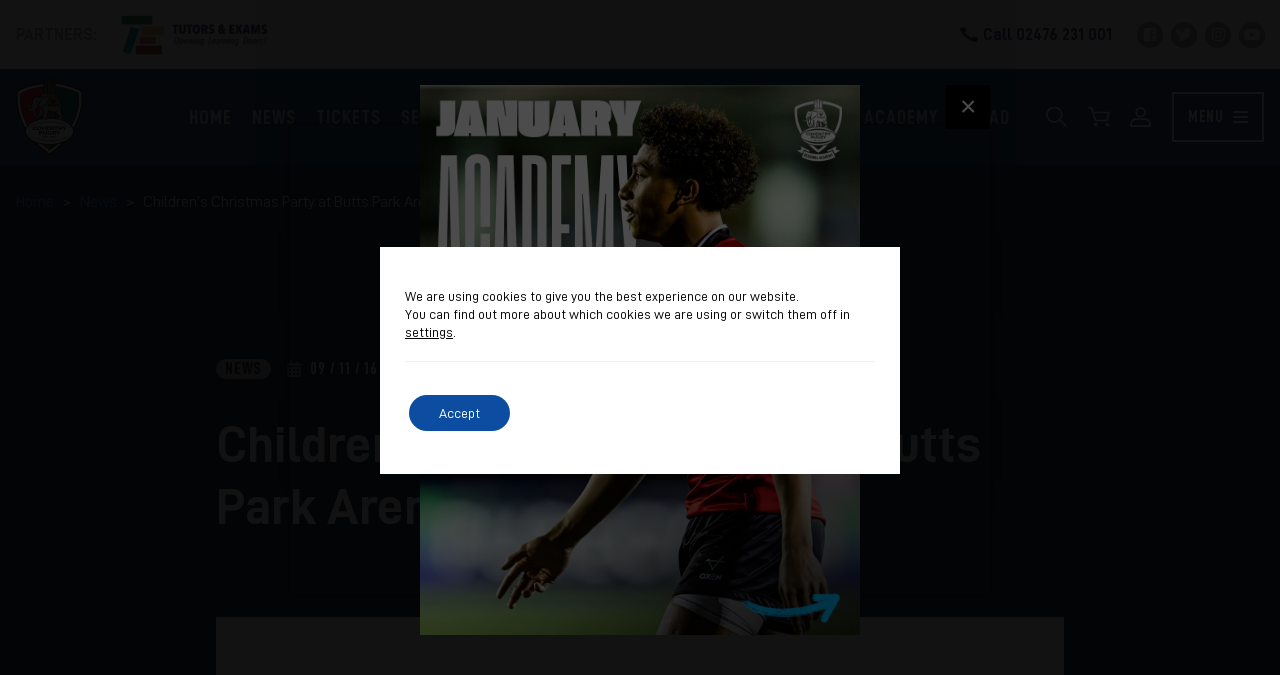

--- FILE ---
content_type: text/html; charset=UTF-8
request_url: https://www.coventryrugby.co.uk/childrens-christmas-party-at-butts-park-arena/
body_size: 17281
content:
<!DOCTYPE html><html lang="en-US"><head><meta charset="UTF-8"/><meta name="viewport" content="width=device-width, initial-scale=1, shrink-to-fit=no"/><meta name="theme-color" content="#183b67"/><meta name="msapplication-TileColor" content="#183b67"><link rel="apple-touch-icon" sizes="180x180" href="https://www.coventryrugby.co.uk/app/themes/Sprout/dist/images/apple-touch-icon.png"><meta name='robots' content='index, follow, max-image-preview:large, max-snippet:-1, max-video-preview:-1' /><title>Children&#039;s Christmas Party at Butts Park Arena :-) - Coventry Rugby</title><link rel="canonical" href="https://www.coventryrugby.co.uk/childrens-christmas-party-at-butts-park-arena/" /><meta property="og:locale" content="en_US" /><meta property="og:type" content="article" /><meta property="og:title" content="Children&#039;s Christmas Party at Butts Park Arena :-) - Coventry Rugby" /><meta property="og:description" content="This years party for the children is taking place on Saturday 3rd December, the day of the Old Albanian game. Would interested parents/friends please note that Saturday 19th November is the latest date for names of the children to be put forward. &nbsp; Please call Joanne in the club office on 02476 231001 or email [&hellip;]" /><meta property="og:url" content="https://www.coventryrugby.co.uk/childrens-christmas-party-at-butts-park-arena/" /><meta property="og:site_name" content="Coventry Rugby" /><meta property="article:publisher" content="https://www.facebook.com/CoventryRugbyOfficial" /><meta property="article:published_time" content="2016-11-09T15:20:08+00:00" /><meta property="og:image" content="https://www.coventryrugby.co.uk/app/uploads/2016/09/timthumb.png" /><meta property="og:image:width" content="400" /><meta property="og:image:height" content="400" /><meta name="twitter:card" content="summary_large_image" /><meta name="twitter:creator" content="@CoventryRugby" /><meta name="twitter:site" content="@CoventryRugby" /><meta name="twitter:label1" content="Written by" /><meta name="twitter:data1" content="Jo Hill" /> <script type="application/ld+json" class="yoast-schema-graph">{"@context":"https://schema.org","@graph":[{"@type":"Organization","@id":"https://www.coventryrugby.co.uk/#organization","name":"Coventry Rugby","url":"https://www.coventryrugby.co.uk/","sameAs":["https://www.facebook.com/CoventryRugbyOfficial","https://instagram.com/coventryrugbyofficial","https://www.youtube.com/channel/UCrkSsMLMkX-IiT5795dK2Qw","https://twitter.com/CoventryRugby"],"logo":{"@type":"ImageObject","@id":"https://www.coventryrugby.co.uk/#logo","inLanguage":"en-US","url":"https://www.coventryrugby.co.uk/app/uploads/2020/01/cropped-Cov-Rugby-Logo-1.png","contentUrl":"https://www.coventryrugby.co.uk/app/uploads/2020/01/cropped-Cov-Rugby-Logo-1.png","width":400,"height":358,"caption":"Coventry Rugby"},"image":{"@id":"https://www.coventryrugby.co.uk/#logo"}},{"@type":"WebSite","@id":"https://www.coventryrugby.co.uk/#website","url":"https://www.coventryrugby.co.uk/","name":"Coventry Rugby","description":"Your City. Your Club. Your Venue. Your Coventry.","publisher":{"@id":"https://www.coventryrugby.co.uk/#organization"},"potentialAction":[{"@type":"SearchAction","target":{"@type":"EntryPoint","urlTemplate":"https://www.coventryrugby.co.uk/?s={search_term_string}"},"query-input":"required name=search_term_string"}],"inLanguage":"en-US"},{"@type":"ImageObject","@id":"https://www.coventryrugby.co.uk/childrens-christmas-party-at-butts-park-arena/#primaryimage","inLanguage":"en-US","url":"https://www.coventryrugby.co.uk/app/uploads/2016/09/timthumb.png","contentUrl":"https://www.coventryrugby.co.uk/app/uploads/2016/09/timthumb.png","width":400,"height":400},{"@type":"WebPage","@id":"https://www.coventryrugby.co.uk/childrens-christmas-party-at-butts-park-arena/#webpage","url":"https://www.coventryrugby.co.uk/childrens-christmas-party-at-butts-park-arena/","name":"Children's Christmas Party at Butts Park Arena :-) - Coventry Rugby","isPartOf":{"@id":"https://www.coventryrugby.co.uk/#website"},"primaryImageOfPage":{"@id":"https://www.coventryrugby.co.uk/childrens-christmas-party-at-butts-park-arena/#primaryimage"},"datePublished":"2016-11-09T15:20:08+00:00","dateModified":"2016-11-09T15:20:08+00:00","breadcrumb":{"@id":"https://www.coventryrugby.co.uk/childrens-christmas-party-at-butts-park-arena/#breadcrumb"},"inLanguage":"en-US","potentialAction":[{"@type":"ReadAction","target":["https://www.coventryrugby.co.uk/childrens-christmas-party-at-butts-park-arena/"]}]},{"@type":"BreadcrumbList","@id":"https://www.coventryrugby.co.uk/childrens-christmas-party-at-butts-park-arena/#breadcrumb","itemListElement":[{"@type":"ListItem","position":1,"name":"Home","item":"https://www.coventryrugby.co.uk/"},{"@type":"ListItem","position":2,"name":"News","item":"https://www.coventryrugby.co.uk/news/"},{"@type":"ListItem","position":3,"name":"Children&#8217;s Christmas Party at Butts Park Arena :-)"}]},{"@type":"Article","@id":"https://www.coventryrugby.co.uk/childrens-christmas-party-at-butts-park-arena/#article","isPartOf":{"@id":"https://www.coventryrugby.co.uk/childrens-christmas-party-at-butts-park-arena/#webpage"},"author":{"@id":"https://www.coventryrugby.co.uk/#/schema/person/a802958849a970451db12a4f36915bb0"},"headline":"Children&#8217;s Christmas Party at Butts Park Arena :-)","datePublished":"2016-11-09T15:20:08+00:00","dateModified":"2016-11-09T15:20:08+00:00","mainEntityOfPage":{"@id":"https://www.coventryrugby.co.uk/childrens-christmas-party-at-butts-park-arena/#webpage"},"wordCount":71,"publisher":{"@id":"https://www.coventryrugby.co.uk/#organization"},"image":{"@id":"https://www.coventryrugby.co.uk/childrens-christmas-party-at-butts-park-arena/#primaryimage"},"thumbnailUrl":"https://www.coventryrugby.co.uk/app/uploads/2016/09/timthumb.png","articleSection":["News"],"inLanguage":"en-US"},{"@type":"Person","@id":"https://www.coventryrugby.co.uk/#/schema/person/a802958849a970451db12a4f36915bb0","name":"Jo Hill","image":{"@type":"ImageObject","@id":"https://www.coventryrugby.co.uk/#personlogo","inLanguage":"en-US","url":"https://secure.gravatar.com/avatar/20273dbdc7dcd39fcaedc628cd0eab76?s=96&d=mm&r=g","contentUrl":"https://secure.gravatar.com/avatar/20273dbdc7dcd39fcaedc628cd0eab76?s=96&d=mm&r=g","caption":"Jo Hill"}}]}</script> <link rel='dns-prefetch' href='//www.google.com' /><link rel="alternate" type="application/rss+xml" title="Coventry Rugby &raquo; Feed" href="https://www.coventryrugby.co.uk/feed/" /><link rel="alternate" type="application/rss+xml" title="Coventry Rugby &raquo; Comments Feed" href="https://www.coventryrugby.co.uk/comments/feed/" /><link rel="alternate" type="application/rss+xml" title="Coventry Rugby &raquo; Children&#8217;s Christmas Party at Butts Park Arena :-) Comments Feed" href="https://www.coventryrugby.co.uk/childrens-christmas-party-at-butts-park-arena/feed/" /><link rel='stylesheet' id='sb_instagram_styles-css'  href='https://www.coventryrugby.co.uk/app/plugins/instagram-feed/css/sbi-styles.min.css?ver=2.9.3.1' type='text/css' media='all' /><link rel='stylesheet' id='wc-blocks-vendors-style-css'  href='https://www.coventryrugby.co.uk/app/plugins/woocommerce/packages/woocommerce-blocks/build/wc-blocks-vendors-style.css?ver=5.7.2' type='text/css' media='all' /><link rel='stylesheet' id='wc-blocks-style-css'  href='https://www.coventryrugby.co.uk/app/plugins/woocommerce/packages/woocommerce-blocks/build/wc-blocks-style.css?ver=5.7.2' type='text/css' media='all' /><style id='global-styles-inline-css' type='text/css'>body{--wp--preset--color--black: #000000;--wp--preset--color--cyan-bluish-gray: #abb8c3;--wp--preset--color--white: #ffffff;--wp--preset--color--pale-pink: #f78da7;--wp--preset--color--vivid-red: #cf2e2e;--wp--preset--color--luminous-vivid-orange: #ff6900;--wp--preset--color--luminous-vivid-amber: #fcb900;--wp--preset--color--light-green-cyan: #7bdcb5;--wp--preset--color--vivid-green-cyan: #00d084;--wp--preset--color--pale-cyan-blue: #8ed1fc;--wp--preset--color--vivid-cyan-blue: #0693e3;--wp--preset--color--vivid-purple: #9b51e0;--wp--preset--color--blue: #173b69;--wp--preset--gradient--vivid-cyan-blue-to-vivid-purple: linear-gradient(135deg,rgba(6,147,227,1) 0%,rgb(155,81,224) 100%);--wp--preset--gradient--light-green-cyan-to-vivid-green-cyan: linear-gradient(135deg,rgb(122,220,180) 0%,rgb(0,208,130) 100%);--wp--preset--gradient--luminous-vivid-amber-to-luminous-vivid-orange: linear-gradient(135deg,rgba(252,185,0,1) 0%,rgba(255,105,0,1) 100%);--wp--preset--gradient--luminous-vivid-orange-to-vivid-red: linear-gradient(135deg,rgba(255,105,0,1) 0%,rgb(207,46,46) 100%);--wp--preset--gradient--very-light-gray-to-cyan-bluish-gray: linear-gradient(135deg,rgb(238,238,238) 0%,rgb(169,184,195) 100%);--wp--preset--gradient--cool-to-warm-spectrum: linear-gradient(135deg,rgb(74,234,220) 0%,rgb(151,120,209) 20%,rgb(207,42,186) 40%,rgb(238,44,130) 60%,rgb(251,105,98) 80%,rgb(254,248,76) 100%);--wp--preset--gradient--blush-light-purple: linear-gradient(135deg,rgb(255,206,236) 0%,rgb(152,150,240) 100%);--wp--preset--gradient--blush-bordeaux: linear-gradient(135deg,rgb(254,205,165) 0%,rgb(254,45,45) 50%,rgb(107,0,62) 100%);--wp--preset--gradient--luminous-dusk: linear-gradient(135deg,rgb(255,203,112) 0%,rgb(199,81,192) 50%,rgb(65,88,208) 100%);--wp--preset--gradient--pale-ocean: linear-gradient(135deg,rgb(255,245,203) 0%,rgb(182,227,212) 50%,rgb(51,167,181) 100%);--wp--preset--gradient--electric-grass: linear-gradient(135deg,rgb(202,248,128) 0%,rgb(113,206,126) 100%);--wp--preset--gradient--midnight: linear-gradient(135deg,rgb(2,3,129) 0%,rgb(40,116,252) 100%);--wp--preset--font-size--small: 13px;--wp--preset--font-size--normal: 16px;--wp--preset--font-size--medium: 20px;--wp--preset--font-size--large: 36px;--wp--preset--font-size--huge: 42px;}.has-black-color{color: var(--wp--preset--color--black) !important;}.has-cyan-bluish-gray-color{color: var(--wp--preset--color--cyan-bluish-gray) !important;}.has-white-color{color: var(--wp--preset--color--white) !important;}.has-pale-pink-color{color: var(--wp--preset--color--pale-pink) !important;}.has-vivid-red-color{color: var(--wp--preset--color--vivid-red) !important;}.has-luminous-vivid-orange-color{color: var(--wp--preset--color--luminous-vivid-orange) !important;}.has-luminous-vivid-amber-color{color: var(--wp--preset--color--luminous-vivid-amber) !important;}.has-light-green-cyan-color{color: var(--wp--preset--color--light-green-cyan) !important;}.has-vivid-green-cyan-color{color: var(--wp--preset--color--vivid-green-cyan) !important;}.has-pale-cyan-blue-color{color: var(--wp--preset--color--pale-cyan-blue) !important;}.has-vivid-cyan-blue-color{color: var(--wp--preset--color--vivid-cyan-blue) !important;}.has-vivid-purple-color{color: var(--wp--preset--color--vivid-purple) !important;}.has-blue-color{color: var(--wp--preset--color--blue) !important;}.has-black-background-color{background-color: var(--wp--preset--color--black) !important;}.has-cyan-bluish-gray-background-color{background-color: var(--wp--preset--color--cyan-bluish-gray) !important;}.has-white-background-color{background-color: var(--wp--preset--color--white) !important;}.has-pale-pink-background-color{background-color: var(--wp--preset--color--pale-pink) !important;}.has-vivid-red-background-color{background-color: var(--wp--preset--color--vivid-red) !important;}.has-luminous-vivid-orange-background-color{background-color: var(--wp--preset--color--luminous-vivid-orange) !important;}.has-luminous-vivid-amber-background-color{background-color: var(--wp--preset--color--luminous-vivid-amber) !important;}.has-light-green-cyan-background-color{background-color: var(--wp--preset--color--light-green-cyan) !important;}.has-vivid-green-cyan-background-color{background-color: var(--wp--preset--color--vivid-green-cyan) !important;}.has-pale-cyan-blue-background-color{background-color: var(--wp--preset--color--pale-cyan-blue) !important;}.has-vivid-cyan-blue-background-color{background-color: var(--wp--preset--color--vivid-cyan-blue) !important;}.has-vivid-purple-background-color{background-color: var(--wp--preset--color--vivid-purple) !important;}.has-blue-background-color{background-color: var(--wp--preset--color--blue) !important;}.has-vivid-cyan-blue-to-vivid-purple-gradient-background{background: var(--wp--preset--gradient--vivid-cyan-blue-to-vivid-purple) !important;}.has-light-green-cyan-to-vivid-green-cyan-gradient-background{background: var(--wp--preset--gradient--light-green-cyan-to-vivid-green-cyan) !important;}.has-luminous-vivid-amber-to-luminous-vivid-orange-gradient-background{background: var(--wp--preset--gradient--luminous-vivid-amber-to-luminous-vivid-orange) !important;}.has-luminous-vivid-orange-to-vivid-red-gradient-background{background: var(--wp--preset--gradient--luminous-vivid-orange-to-vivid-red) !important;}.has-very-light-gray-to-cyan-bluish-gray-gradient-background{background: var(--wp--preset--gradient--very-light-gray-to-cyan-bluish-gray) !important;}.has-cool-to-warm-spectrum-gradient-background{background: var(--wp--preset--gradient--cool-to-warm-spectrum) !important;}.has-blush-light-purple-gradient-background{background: var(--wp--preset--gradient--blush-light-purple) !important;}.has-blush-bordeaux-gradient-background{background: var(--wp--preset--gradient--blush-bordeaux) !important;}.has-luminous-dusk-gradient-background{background: var(--wp--preset--gradient--luminous-dusk) !important;}.has-pale-ocean-gradient-background{background: var(--wp--preset--gradient--pale-ocean) !important;}.has-electric-grass-gradient-background{background: var(--wp--preset--gradient--electric-grass) !important;}.has-midnight-gradient-background{background: var(--wp--preset--gradient--midnight) !important;}.has-small-font-size{font-size: var(--wp--preset--font-size--small) !important;}.has-normal-font-size{font-size: var(--wp--preset--font-size--normal) !important;}.has-medium-font-size{font-size: var(--wp--preset--font-size--medium) !important;}.has-large-font-size{font-size: var(--wp--preset--font-size--large) !important;}.has-huge-font-size{font-size: var(--wp--preset--font-size--huge) !important;}</style><link rel='stylesheet' id='contact-form-7-css'  href='https://www.coventryrugby.co.uk/app/plugins/contact-form-7/includes/css/styles.css?ver=5.4.2' type='text/css' media='all' /><link rel='stylesheet' id='woocommerce-layout-css'  href='https://www.coventryrugby.co.uk/app/plugins/woocommerce/assets/css/woocommerce-layout.css?ver=5.7.1' type='text/css' media='all' /><link rel='stylesheet' id='woocommerce-smallscreen-css'  href='https://www.coventryrugby.co.uk/app/plugins/woocommerce/assets/css/woocommerce-smallscreen.css?ver=5.7.1' type='text/css' media='only screen and (max-width: 768px)' /><link rel='stylesheet' id='woocommerce-general-css'  href='https://www.coventryrugby.co.uk/app/plugins/woocommerce/assets/css/woocommerce.css?ver=5.7.1' type='text/css' media='all' /><style id='woocommerce-inline-inline-css' type='text/css'>.woocommerce form .form-row .required { visibility: visible; }</style><link rel='stylesheet' id='magnific-css'  href='https://www.coventryrugby.co.uk/app/themes/Sprout/dist/vendor/magnific-popup.css?ver=5.8.12' type='text/css' media='all' /><link rel='stylesheet' id='swiper-css'  href='https://www.coventryrugby.co.uk/app/themes/Sprout/dist/vendor/swiper-bundle.min.css?ver=5.8.12' type='text/css' media='all' /><link rel='stylesheet' id='theme-styles-css'  href='https://www.coventryrugby.co.uk/app/themes/Sprout/dist/css/main.css?ver=5.8.12' type='text/css' media='all' /><link rel='stylesheet' id='dflip-icons-style-css'  href='https://www.coventryrugby.co.uk/app/plugins/3d-flipbook-dflip-lite/assets/css/themify-icons.min.css?ver=1.7.13' type='text/css' media='all' /><link rel='stylesheet' id='dflip-style-css'  href='https://www.coventryrugby.co.uk/app/plugins/3d-flipbook-dflip-lite/assets/css/dflip.min.css?ver=1.7.13' type='text/css' media='all' /><link rel='stylesheet' id='moove_gdpr_frontend-css'  href='https://www.coventryrugby.co.uk/app/plugins/gdpr-cookie-compliance/dist/styles/gdpr-main-nf.css?ver=4.5.11' type='text/css' media='all' /><style id='moove_gdpr_frontend-inline-css' type='text/css'>#moove_gdpr_cookie_modal .moove-gdpr-modal-content .moove-gdpr-tab-main h3.tab-title, 
				#moove_gdpr_cookie_modal .moove-gdpr-modal-content .moove-gdpr-tab-main span.tab-title,
				#moove_gdpr_cookie_modal .moove-gdpr-modal-content .moove-gdpr-modal-left-content #moove-gdpr-menu li a, 
				#moove_gdpr_cookie_modal .moove-gdpr-modal-content .moove-gdpr-modal-left-content #moove-gdpr-menu li button,
				#moove_gdpr_cookie_modal .moove-gdpr-modal-content .moove-gdpr-modal-left-content .moove-gdpr-branding-cnt a,
				#moove_gdpr_cookie_modal .moove-gdpr-modal-content .moove-gdpr-modal-footer-content .moove-gdpr-button-holder a.mgbutton, 
				#moove_gdpr_cookie_modal .moove-gdpr-modal-content .moove-gdpr-modal-footer-content .moove-gdpr-button-holder button.mgbutton,
				#moove_gdpr_cookie_modal .cookie-switch .cookie-slider:after, 
				#moove_gdpr_cookie_modal .cookie-switch .slider:after, 
				#moove_gdpr_cookie_modal .switch .cookie-slider:after, 
				#moove_gdpr_cookie_modal .switch .slider:after,
				#moove_gdpr_cookie_info_bar .moove-gdpr-info-bar-container .moove-gdpr-info-bar-content p, 
				#moove_gdpr_cookie_info_bar .moove-gdpr-info-bar-container .moove-gdpr-info-bar-content p a,
				#moove_gdpr_cookie_info_bar .moove-gdpr-info-bar-container .moove-gdpr-info-bar-content a.mgbutton, 
				#moove_gdpr_cookie_info_bar .moove-gdpr-info-bar-container .moove-gdpr-info-bar-content button.mgbutton,
				#moove_gdpr_cookie_modal .moove-gdpr-modal-content .moove-gdpr-tab-main .moove-gdpr-tab-main-content h1, 
				#moove_gdpr_cookie_modal .moove-gdpr-modal-content .moove-gdpr-tab-main .moove-gdpr-tab-main-content h2, 
				#moove_gdpr_cookie_modal .moove-gdpr-modal-content .moove-gdpr-tab-main .moove-gdpr-tab-main-content h3, 
				#moove_gdpr_cookie_modal .moove-gdpr-modal-content .moove-gdpr-tab-main .moove-gdpr-tab-main-content h4, 
				#moove_gdpr_cookie_modal .moove-gdpr-modal-content .moove-gdpr-tab-main .moove-gdpr-tab-main-content h5, 
				#moove_gdpr_cookie_modal .moove-gdpr-modal-content .moove-gdpr-tab-main .moove-gdpr-tab-main-content h6,
				#moove_gdpr_cookie_modal .moove-gdpr-modal-content.moove_gdpr_modal_theme_v2 .moove-gdpr-modal-title .tab-title,
				#moove_gdpr_cookie_modal .moove-gdpr-modal-content.moove_gdpr_modal_theme_v2 .moove-gdpr-tab-main h3.tab-title, 
				#moove_gdpr_cookie_modal .moove-gdpr-modal-content.moove_gdpr_modal_theme_v2 .moove-gdpr-tab-main span.tab-title,
				#moove_gdpr_cookie_modal .moove-gdpr-modal-content.moove_gdpr_modal_theme_v2 .moove-gdpr-branding-cnt a {
				 	font-weight: inherit				}
			#moove_gdpr_cookie_modal,#moove_gdpr_cookie_info_bar,.gdpr_cookie_settings_shortcode_content{font-family:inherit}#moove_gdpr_save_popup_settings_button{background-color:#373737;color:#fff}#moove_gdpr_save_popup_settings_button:hover{background-color:#000}#moove_gdpr_cookie_info_bar .moove-gdpr-info-bar-container .moove-gdpr-info-bar-content a.mgbutton,#moove_gdpr_cookie_info_bar .moove-gdpr-info-bar-container .moove-gdpr-info-bar-content button.mgbutton{background-color:#0c4da2}#moove_gdpr_cookie_modal .moove-gdpr-modal-content .moove-gdpr-modal-footer-content .moove-gdpr-button-holder a.mgbutton,#moove_gdpr_cookie_modal .moove-gdpr-modal-content .moove-gdpr-modal-footer-content .moove-gdpr-button-holder button.mgbutton,.gdpr_cookie_settings_shortcode_content .gdpr-shr-button.button-green{background-color:#0c4da2;border-color:#0c4da2}#moove_gdpr_cookie_modal .moove-gdpr-modal-content .moove-gdpr-modal-footer-content .moove-gdpr-button-holder a.mgbutton:hover,#moove_gdpr_cookie_modal .moove-gdpr-modal-content .moove-gdpr-modal-footer-content .moove-gdpr-button-holder button.mgbutton:hover,.gdpr_cookie_settings_shortcode_content .gdpr-shr-button.button-green:hover{background-color:#fff;color:#0c4da2}#moove_gdpr_cookie_modal .moove-gdpr-modal-content .moove-gdpr-modal-close i,#moove_gdpr_cookie_modal .moove-gdpr-modal-content .moove-gdpr-modal-close span.gdpr-icon{background-color:#0c4da2;border:1px solid #0c4da2}#moove_gdpr_cookie_info_bar span.change-settings-button.focus-g{-webkit-box-shadow:0 0 1px 3px #0c4da2;-moz-box-shadow:0 0 1px 3px #0c4da2;box-shadow:0 0 1px 3px #0c4da2}#moove_gdpr_cookie_modal .moove-gdpr-modal-content .moove-gdpr-modal-close i:hover,#moove_gdpr_cookie_modal .moove-gdpr-modal-content .moove-gdpr-modal-close span.gdpr-icon:hover,#moove_gdpr_cookie_info_bar span[data-href]>u.change-settings-button{color:#0c4da2}#moove_gdpr_cookie_modal .moove-gdpr-modal-content .moove-gdpr-modal-left-content #moove-gdpr-menu li.menu-item-selected a span.gdpr-icon,#moove_gdpr_cookie_modal .moove-gdpr-modal-content .moove-gdpr-modal-left-content #moove-gdpr-menu li.menu-item-selected button span.gdpr-icon{color:inherit}#moove_gdpr_cookie_modal .moove-gdpr-modal-content .moove-gdpr-modal-left-content #moove-gdpr-menu li:hover a,#moove_gdpr_cookie_modal .moove-gdpr-modal-content .moove-gdpr-modal-left-content #moove-gdpr-menu li:hover button{color:#000}#moove_gdpr_cookie_modal .moove-gdpr-modal-content .moove-gdpr-modal-left-content #moove-gdpr-menu li a span.gdpr-icon,#moove_gdpr_cookie_modal .moove-gdpr-modal-content .moove-gdpr-modal-left-content #moove-gdpr-menu li button span.gdpr-icon{color:inherit}#moove_gdpr_cookie_modal .gdpr-acc-link{line-height:0;font-size:0;color:transparent;position:absolute}#moove_gdpr_cookie_modal .moove-gdpr-modal-content .moove-gdpr-modal-close:hover i,#moove_gdpr_cookie_modal .moove-gdpr-modal-content .moove-gdpr-modal-left-content #moove-gdpr-menu li a,#moove_gdpr_cookie_modal .moove-gdpr-modal-content .moove-gdpr-modal-left-content #moove-gdpr-menu li button,#moove_gdpr_cookie_modal .moove-gdpr-modal-content .moove-gdpr-modal-left-content #moove-gdpr-menu li button i,#moove_gdpr_cookie_modal .moove-gdpr-modal-content .moove-gdpr-modal-left-content #moove-gdpr-menu li a i,#moove_gdpr_cookie_modal .moove-gdpr-modal-content .moove-gdpr-tab-main .moove-gdpr-tab-main-content a:hover,#moove_gdpr_cookie_info_bar.moove-gdpr-dark-scheme .moove-gdpr-info-bar-container .moove-gdpr-info-bar-content a.mgbutton:hover,#moove_gdpr_cookie_info_bar.moove-gdpr-dark-scheme .moove-gdpr-info-bar-container .moove-gdpr-info-bar-content button.mgbutton:hover,#moove_gdpr_cookie_info_bar.moove-gdpr-dark-scheme .moove-gdpr-info-bar-container .moove-gdpr-info-bar-content a:hover,#moove_gdpr_cookie_info_bar.moove-gdpr-dark-scheme .moove-gdpr-info-bar-container .moove-gdpr-info-bar-content button:hover,#moove_gdpr_cookie_info_bar.moove-gdpr-dark-scheme .moove-gdpr-info-bar-container .moove-gdpr-info-bar-content span.change-settings-button:hover,#moove_gdpr_cookie_info_bar.moove-gdpr-dark-scheme .moove-gdpr-info-bar-container .moove-gdpr-info-bar-content u.change-settings-button:hover,#moove_gdpr_cookie_info_bar span[data-href]>u.change-settings-button,#moove_gdpr_cookie_info_bar.moove-gdpr-dark-scheme .moove-gdpr-info-bar-container .moove-gdpr-info-bar-content a.mgbutton.focus-g,#moove_gdpr_cookie_info_bar.moove-gdpr-dark-scheme .moove-gdpr-info-bar-container .moove-gdpr-info-bar-content button.mgbutton.focus-g,#moove_gdpr_cookie_info_bar.moove-gdpr-dark-scheme .moove-gdpr-info-bar-container .moove-gdpr-info-bar-content a.focus-g,#moove_gdpr_cookie_info_bar.moove-gdpr-dark-scheme .moove-gdpr-info-bar-container .moove-gdpr-info-bar-content button.focus-g,#moove_gdpr_cookie_info_bar.moove-gdpr-dark-scheme .moove-gdpr-info-bar-container .moove-gdpr-info-bar-content span.change-settings-button.focus-g,#moove_gdpr_cookie_info_bar.moove-gdpr-dark-scheme .moove-gdpr-info-bar-container .moove-gdpr-info-bar-content u.change-settings-button.focus-g{color:#0c4da2}#moove_gdpr_cookie_modal .moove-gdpr-modal-content .moove-gdpr-modal-left-content #moove-gdpr-menu li.menu-item-selected a,#moove_gdpr_cookie_modal .moove-gdpr-modal-content .moove-gdpr-modal-left-content #moove-gdpr-menu li.menu-item-selected button{color:#000}#moove_gdpr_cookie_modal .moove-gdpr-modal-content .moove-gdpr-modal-left-content #moove-gdpr-menu li.menu-item-selected a i,#moove_gdpr_cookie_modal .moove-gdpr-modal-content .moove-gdpr-modal-left-content #moove-gdpr-menu li.menu-item-selected button i{color:#000}#moove_gdpr_cookie_modal.gdpr_lightbox-hide{display:none}</style><style id='rocket-lazyload-inline-css' type='text/css'>.rll-youtube-player{position:relative;padding-bottom:56.23%;height:0;overflow:hidden;max-width:100%;}.rll-youtube-player iframe{position:absolute;top:0;left:0;width:100%;height:100%;z-index:100;background:0 0}.rll-youtube-player img{bottom:0;display:block;left:0;margin:auto;max-width:100%;width:100%;position:absolute;right:0;top:0;border:none;height:auto;cursor:pointer;-webkit-transition:.4s all;-moz-transition:.4s all;transition:.4s all}.rll-youtube-player img:hover{-webkit-filter:brightness(75%)}.rll-youtube-player .play{height:72px;width:72px;left:50%;top:50%;margin-left:-36px;margin-top:-36px;position:absolute;background:url(https://www.coventryrugby.co.uk/app/plugins/wp-rocket/assets/img/youtube.png) no-repeat;cursor:pointer}</style> <script type='text/javascript' src='https://www.coventryrugby.co.uk/wp/wp-includes/js/jquery/jquery.min.js?ver=3.6.0' id='jquery-core-js' defer></script> <link rel="https://api.w.org/" href="https://www.coventryrugby.co.uk/wp-json/" /><link rel="alternate" type="application/json" href="https://www.coventryrugby.co.uk/wp-json/wp/v2/posts/1154" /><link rel="alternate" type="application/json+oembed" href="https://www.coventryrugby.co.uk/wp-json/oembed/1.0/embed?url=https%3A%2F%2Fwww.coventryrugby.co.uk%2Fchildrens-christmas-party-at-butts-park-arena%2F" /><link rel="alternate" type="text/xml+oembed" href="https://www.coventryrugby.co.uk/wp-json/oembed/1.0/embed?url=https%3A%2F%2Fwww.coventryrugby.co.uk%2Fchildrens-christmas-party-at-butts-park-arena%2F&#038;format=xml" /> <noscript><style>.woocommerce-product-gallery{ opacity: 1 !important; }</style></noscript> <script data-cfasync="false">var dFlipLocation = "https://www.coventryrugby.co.uk/app/plugins/3d-flipbook-dflip-lite/assets/"; var dFlipWPGlobal = {"text":{"toggleSound":"Turn on\/off Sound","toggleThumbnails":"Toggle Thumbnails","toggleOutline":"Toggle Outline\/Bookmark","previousPage":"Previous Page","nextPage":"Next Page","toggleFullscreen":"Toggle Fullscreen","zoomIn":"Zoom In","zoomOut":"Zoom Out","toggleHelp":"Toggle Help","singlePageMode":"Single Page Mode","doublePageMode":"Double Page Mode","downloadPDFFile":"Download PDF File","gotoFirstPage":"Goto First Page","gotoLastPage":"Goto Last Page","share":"Share","mailSubject":"I wanted you to see this FlipBook","mailBody":"Check out this site {{url}}","loading":"DearFlip: Loading "},"moreControls":"download,pageMode,startPage,endPage,sound","hideControls":"","scrollWheel":"true","backgroundColor":"#777","backgroundImage":"","height":"auto","paddingLeft":"20","paddingRight":"20","controlsPosition":"bottom","duration":800,"soundEnable":"true","enableDownload":"true","enableAnnotation":"false","enableAnalytics":"false","webgl":"true","hard":"none","maxTextureSize":"1600","rangeChunkSize":"524288","zoomRatio":1.5,"stiffness":3,"pageMode":"0","singlePageMode":"0","pageSize":"0","autoPlay":"false","autoPlayDuration":5000,"autoPlayStart":"false","linkTarget":"2","sharePrefix":"dearflip-"};</script><link rel="icon" href="https://www.coventryrugby.co.uk/app/uploads/2021/07/cropped-favicon-1-32x32.png" sizes="32x32" /><link rel="icon" href="https://www.coventryrugby.co.uk/app/uploads/2021/07/cropped-favicon-1-192x192.png" sizes="192x192" /><link rel="apple-touch-icon" href="https://www.coventryrugby.co.uk/app/uploads/2021/07/cropped-favicon-1-180x180.png" /><meta name="msapplication-TileImage" content="https://www.coventryrugby.co.uk/app/uploads/2021/07/cropped-favicon-1-270x270.png" /> <noscript><style id="rocket-lazyload-nojs-css">.rll-youtube-player, [data-lazy-src]{display:none !important;}</style></noscript><style>#moove_gdpr_cookie_info_bar.moove-gdpr-dark-scheme{height:100vh;top:0;bottom:0!important;position:fixed!important;width:100vw!important;max-height:100%!important;background-color:rgba(0,0,0,.7)!important;display:-webkit-box;display:-ms-flexbox;display:flex;-webkit-box-align:center;-ms-flex-align:center;align-items:center;-webkit-box-pack:center;-ms-flex-pack:center;justify-content:center;border:none!important}#moove_gdpr_cookie_info_bar.moove-gdpr-dark-scheme .moove-gdpr-info-bar-container{padding:40px 25px!important;position:relative!important;background-color:#fff;max-width:520px!important}#moove_gdpr_cookie_info_bar.moove-gdpr-dark-scheme .moove-gdpr-info-bar-container .moove-gdpr-info-bar-content{display:block!important;padding:0!important}#moove_gdpr_cookie_info_bar.moove-gdpr-dark-scheme .moove-gdpr-info-bar-container .moove-gdpr-info-bar-content .moove-gdpr-cookie-notice{max-height:80vh!important;overflow:auto;padding-bottom:20px!important}#moove_gdpr_cookie_info_bar.moove-gdpr-dark-scheme .moove-gdpr-info-bar-container .moove-gdpr-info-bar-content .moove-gdpr-cookie-notice>*{color:#000;margin:0!important}#moove_gdpr_cookie_info_bar.moove-gdpr-dark-scheme .moove-gdpr-info-bar-container .moove-gdpr-button-holder{padding:30px 0 0!important;display:-webkit-box!important;display:-ms-flexbox!important;display:flex!important;margin-top:0!important;border-top:1px solid #eee!important}@media (max-width:767px){#moove_gdpr_cookie_info_bar.moove-gdpr-dark-scheme .moove-gdpr-info-bar-container{padding:20px!important;max-width:90vw!important}#moove_gdpr_cookie_info_bar.moove-gdpr-dark-scheme .moove-gdpr-info-bar-container .moove-gdpr-info-bar-content .moove-gdpr-cookie-notice{padding-bottom:5px!important}#moove_gdpr_cookie_info_bar.moove-gdpr-dark-scheme .moove-gdpr-info-bar-container .moove-gdpr-button-holder{padding:20px 0 0!important}}
/*# sourceMappingURL=inline.css.map */</style><link rel="preload" href="https://www.coventryrugby.co.uk/app/themes/Sprout/dist/fonts/D-DIN.woff2" as="font" type="font/woff2" crossorigin><link rel="preload" href="https://www.coventryrugby.co.uk/app/themes/Sprout/dist/fonts/D-DIN-Bold.woff2" as="font" type="font/woff2" crossorigin><link rel="preload" href="https://www.coventryrugby.co.uk/app/themes/Sprout/dist/fonts/D-DINCondensed-Bold.woff2" as="font" type="font/woff2" crossorigin></head><body class="post-template-default single single-post postid-1154 single-format-standard theme-Sprout woocommerce-no-js"> <a href="#content" class="sr-only sr-only-focusable skippy"> <span>Skip to main content</span> </a><div id="top-bar"><div class="wrapper"><div class="container"><div class="partners"><div class="partners-title"> Partners:</div><div class="partner"> <a href="https://www.coventryrugby.co.uk/our-club/sponsors-partners/tutors-exams/" aria-label="Tutors &#038; Exams"> <img alt="" class="" id="" src="https://www.coventryrugby.co.uk/app/uploads/2024/07/tutors-and-exams-220x67.png" srcset="https://www.coventryrugby.co.uk/app/uploads/2024/07/tutors-and-exams-220x67.png 220w, https://www.coventryrugby.co.uk/app/uploads/2024/07/tutors-and-exams-150x46.png 150w" width="220" height="67" /> </a></div></div> <a
 class="phone bold"
 href="tel:02476 231 001"
 > <svg xmlns="http://www.w3.org/2000/svg" width="17.772" height="15.825" viewBox="0 0 17.772 15.825"><path data-name="Path 150" d="M5.576 10.862c4.531 4.035 8.857 4.886 10.454 4.964a9.9 9.9 0 001.742-3.409 14.669 14.669 0 00-4.182-2.485l-1.741 1.551a10.677 10.677 0 01-4.182-2.482A9.194 9.194 0 014.88 5.277l1.742-1.553A13.018 13.018 0 003.835 0 12.512 12.512 0 000 1.553c.089 1.422 1.045 5.274 5.576 9.309z" fill="currentColor"/></svg> Call 02476 231 001 </a><div class="social-icons"> <a
 href="https://www.facebook.com/CoventryRugbyOfficial"
 rel="noopener"
 target="_blank"
 class="social-icon facebook "
 aria-label="Follow us on facebook"
> <span> <svg xmlns="http://www.w3.org/2000/svg" width="12.997" height="12.997" viewBox="0 0 12.997 12.997"><path d="M13 1.392V11.6a1.393 1.393 0 01-1.4 1.4H9.13V7.856h1.758l.252-1.961H9.13V4.642c0-.569.157-.954.972-.954h1.038V1.935a13.963 13.963 0 00-1.514-.078A2.365 2.365 0 007.1 4.45V5.9H5.338v1.961H7.1V13H1.392A1.393 1.393 0 010 11.6V1.392A1.393 1.393 0 011.392 0H11.6A1.393 1.393 0 0113 1.392z" fill="#fff"/></svg> </span> </a> <a
 href="https://twitter.com/CoventryRugby"
 rel="noopener"
 target="_blank"
 class="social-icon twitter "
 aria-label="Follow us on twitter"
> <span> <svg xmlns="http://www.w3.org/2000/svg" width="20.24" height="16.439" viewBox="0 0 20.24 16.439"><path fill="currentColor" d="M18.16 4.097c.013.18.013.36.013.539a11.722 11.722 0 01-11.8 11.8A11.722 11.722 0 010 14.577a8.581 8.581 0 001 .051 8.308 8.308 0 005.15-1.772 4.156 4.156 0 01-3.879-2.877 5.231 5.231 0 00.783.064 4.387 4.387 0 001.092-.141A4.149 4.149 0 01.822 5.831V5.78a4.178 4.178 0 001.875.527A4.154 4.154 0 011.413.758a11.791 11.791 0 008.553 4.341 4.683 4.683 0 01-.1-.95 4.152 4.152 0 017.179-2.838 8.167 8.167 0 002.633-1 4.137 4.137 0 01-1.824 2.286 8.316 8.316 0 002.389-.642 8.917 8.917 0 01-2.083 2.142z"/></svg> </span> </a> <a
 href="https://instagram.com/coventryrugbyofficial"
 rel="noopener"
 target="_blank"
 class="social-icon instagram "
 aria-label="Follow us on instagram"
> <span> <svg xmlns="http://www.w3.org/2000/svg" width="16.957" height="16.954" viewBox="0 0 16.957 16.954"><path fill="currentColor" d="M8.481 4.13a4.347 4.347 0 104.346 4.345A4.34 4.34 0 008.481 4.13zm0 7.173a2.826 2.826 0 112.825-2.828 2.831 2.831 0 01-2.825 2.828zm5.538-7.35a1.014 1.014 0 11-1.014-1.014 1.011 1.011 0 011.014 1.013zm2.879 1.029a5.017 5.017 0 00-1.369-3.552A5.05 5.05 0 0011.975.06c-1.4-.079-5.6-.079-6.995 0a5.043 5.043 0 00-3.551 1.365A5.034 5.034 0 00.06 4.975c-.079 1.4-.079 5.6 0 6.995a5.017 5.017 0 001.369 3.552 5.057 5.057 0 003.552 1.369c1.4.079 5.6.079 6.995 0a5.017 5.017 0 003.552-1.369 5.05 5.05 0 001.37-3.547c.077-1.4.077-5.594 0-6.994zm-1.809 8.493a2.861 2.861 0 01-1.614 1.611c-1.116.443-3.764.34-5 .34s-3.885.1-5-.34a2.861 2.861 0 01-1.6-1.611c-.443-1.116-.34-3.764-.34-5s-.1-3.885.34-5a2.861 2.861 0 011.612-1.612c1.116-.443 3.764-.34 5-.34s3.885-.1 5 .34a2.861 2.861 0 011.602 1.612c.443 1.116.34 3.764.34 5s.103 3.887-.34 5z"/></svg> </span> </a> <a
 href="https://www.youtube.com/channel/UCrkSsMLMkX-IiT5795dK2Qw"
 rel="noopener"
 target="_blank"
 class="social-icon youtube "
 aria-label="Follow us on youtube"
> <span> <svg xmlns="http://www.w3.org/2000/svg" width="28.675" height="20.162" viewBox="0 0 28.675 20.162"><path data-name="youtube" d="M28.076 3.155A3.6 3.6 0 0025.541.6c-2.236-.6-11.2-.6-11.2-.6s-8.967 0-11.2.6A3.6 3.6 0 00.606 3.152a40.569 40.569 0 000 13.894 3.549 3.549 0 002.535 2.511c2.236.6 11.2.6 11.2.6s8.967 0 11.2-.6a3.549 3.549 0 002.535-2.511 40.569 40.569 0 000-13.894zm-16.671 11.21V5.838L18.9 10.1l-7.495 4.264z" fill="currentColor"/></svg> </span> </a></div></div></div></div><header id="site-header"><div class="nav-wrapper"><nav class="container navbar"> <a class="logo" href="https://www.coventryrugby.co.uk"> <img
 src="https://www.coventryrugby.co.uk/app/themes/Sprout/dist/images/logo.svg"
 alt="Coventry Rugby"
 aria-label="Coventry Rugby Home"
 width="67"
 height="76"
 /> </a><ul class="menu" id="menu"><li
 class="nav-item desktop-only menu-item menu-item-type-post_type menu-item-object-page menu-item-home menu-item-12342 "
 > <a class="nav-link" href="https://www.coventryrugby.co.uk/"> <span>Home</span> </a></li><li
 class="nav-item  menu-item menu-item-type-post_type menu-item-object-page current_page_parent menu-item-12341 "
 > <a class="nav-link" href="https://www.coventryrugby.co.uk/news/"> <span>News</span> </a></li><li
 class="nav-item mobile-only menu-item menu-item-type-post_type menu-item-object-page menu-item-12774 "
 > <a class="nav-link" href="https://www.coventryrugby.co.uk/buttsparkarena/"> <span>Butts Park Arena</span> </a></li><li
 class="nav-item  menu-item menu-item-type-post_type menu-item-object-page menu-item-12654 menu-item-has-children "
 > <a class="nav-link" href="https://www.coventryrugby.co.uk/tickets/"> <span>Tickets</span> </a><ul class="nav-drop"><li class="nav-drop-item"> <a
 href="https://www.coventryrugby.co.uk/tickets/matchday-tickets/"
 class="nav-drop-link"
 > <strong>Matchday Tickets</strong><p></p> </a></li><li class="nav-drop-item"> <a
 href="https://www.coventryrugby.co.uk/hospitality-tickets/"
 class="nav-drop-link"
 > <strong>Hospitality Tickets</strong><p></p> </a></li><li class="nav-drop-item"> <a
 href="https://www.coventryrugby.co.uk/other-events/"
 class="nav-drop-link"
 > <strong>Other Events</strong><p></p> </a></li></ul></li><li
 class="nav-item  menu-item menu-item-type-post_type menu-item-object-page menu-item-13159 menu-item-has-children "
 > <a class="nav-link" href="https://www.coventryrugby.co.uk/membership/"> <span>Season Memberships</span> </a><ul class="nav-drop"><li class="nav-drop-item"> <a
 href="https://www.coventryrugby.co.uk/membership/coventry-membership/"
 class="nav-drop-link"
 > <strong>Coventry Membership</strong><p></p> </a></li><li class="nav-drop-item"> <a
 href="https://www.coventryrugby.co.uk/membership/bluewhite-membership/"
 class="nav-drop-link"
 > <strong>Blue+White Membership</strong><p></p> </a></li><li class="nav-drop-item"> <a
 href="https://www.coventryrugby.co.uk/membership/askews-platinum-membership/"
 class="nav-drop-link"
 > <strong>Askews Platinum Membership</strong><p></p> </a></li><li class="nav-drop-item"> <a
 href="https://www.coventryrugby.co.uk/nextgen-membership/"
 class="nav-drop-link"
 > <strong>NextGen Membership (16-22 years old)</strong><p></p> </a></li></ul></li><li
 class="nav-item  menu-item menu-item-type-post_type menu-item-object-page menu-item-12655 "
 > <a class="nav-link" href="https://www.coventryrugby.co.uk/matches/"> <span>Matches</span> </a></li><li
 class="nav-item  menu-item menu-item-type-post_type menu-item-object-page menu-item-12770 menu-item-has-children "
 > <a class="nav-link" href="https://www.coventryrugby.co.uk/buttsparkshop/"> <span>Shop</span> </a><ul class="nav-drop"><li class="nav-drop-item"> <a
 href="https://www.eliteprosports.co.uk/shop/coventry-rugby"
 class="nav-drop-link"
 target="_blank"
 rel="noopener"
 > <strong>Club Shop</strong><p>Buy replica shirts, training range, leisurewear and accessories.</p> </a></li></ul></li><li
 class="nav-item  menu-item menu-item-type-post_type menu-item-object-page menu-item-12652 "
 > <a class="nav-link" href="https://www.coventryrugby.co.uk/community/"> <span>Community</span> </a></li><li
 class="nav-item  menu-item menu-item-type-post_type menu-item-object-page menu-item-47182 menu-item-has-children "
 > <a class="nav-link" href="https://www.coventryrugby.co.uk/coventry-rugby-academy/"> <span>Academy</span> </a><ul class="nav-drop"><li class="nav-drop-item"> <a
 href="https://www.coventryrugby.co.uk/coventry-rugby-academy/senior-academy/"
 class="nav-drop-link"
 > <strong>Senior Academy</strong><p></p> </a></li><li class="nav-drop-item"> <a
 href="https://www.coventryrugby.co.uk/coventry-rugby-academy/junior-academy/"
 class="nav-drop-link"
 > <strong>Junior Academy (EPDG)</strong><p></p> </a></li><li class="nav-drop-item"> <a
 href="https://www.coventryrugby.co.uk/coventry-rugby-academy/women-and-girls-programme/"
 class="nav-drop-link"
 > <strong>Coventry Rugby Women &#038; Girls Development Programme </strong><p></p> </a></li><li class="nav-drop-item"> <a
 href="https://www.coventryrugby.co.uk/coventry-rugby-academy/post-16-education-sixth-form-rugby-provision/"
 class="nav-drop-link"
 > <strong>Post-16 Education – Sixth Form Rugby Provision</strong><p></p> </a></li><li class="nav-drop-item"> <a
 href="https://www.coventryrugby.co.uk/coventry-rugby-academy/junior-academy-player-development-programme-pdp/"
 class="nav-drop-link"
 > <strong>Junior Academy Player Development Programme (PDP)</strong><p></p> </a></li><li class="nav-drop-item"> <a
 href="https://www.coventryrugby.co.uk/coventry-rugby-academy/pre-academy-camps/"
 class="nav-drop-link"
 > <strong>Pre-Academy Camps</strong><p></p> </a></li><li class="nav-drop-item"> <a
 href="https://www.coventryrugby.co.uk/coventry-rugby-academy/university-partnership/"
 class="nav-drop-link"
 > <strong>University Partnership</strong><p></p> </a></li><li class="nav-drop-item"> <a
 href="https://www.coventryrugby.co.uk/coventry-rugby-academy/get-in-touch-with-the-academy/"
 class="nav-drop-link"
 > <strong>Get in Touch with the Academy</strong><p></p> </a></li></ul></li><li
 class="nav-item  menu-item menu-item-type-post_type menu-item-object-page menu-item-53501 "
 > <a class="nav-link" href="https://www.coventryrugby.co.uk/teams/"> <span>Squad</span> </a></li><li
 class="nav-item mobile-only menu-item menu-item-type-post_type menu-item-object-page menu-item-12773 "
 > <a class="nav-link" href="https://www.coventryrugby.co.uk/our-club/"> <span>Our Club</span> </a></li><li
 class="nav-item mobile-only menu-item menu-item-type-post_type menu-item-object-page menu-item-12775 "
 > <a class="nav-link" href="https://www.coventryrugby.co.uk/contact-us/"> <span>Contact</span> </a></li><li
 class="nav-item mobile-only menu-item menu-item-type-post_type menu-item-object-page menu-item-12776 "
 > <a class="nav-link" href="https://www.coventryrugby.co.uk/my-account/"> <span>My account</span> </a></li></ul> <button
 class="toggle search-toggle icon"
 aria-label="Toggle Search"
 data-toggle="open"
 data-target="#search-menu"
 aria-controls="search-menu"
 aria-expanded="false"
 data-body-class="menu-open"
 > <svg xmlns="http://www.w3.org/2000/svg" width="21.167" height="20.384" viewBox="0 0 21.167 20.384"><path data-name="Path 4359" d="M20.909 18.934l-6.019-5.8a7.847 7.847 0 001.867-5.07 8.385 8.385 0 10-8.379 8.069 8.54 8.54 0 005.266-1.8l6.017 5.795a.907.907 0 001.248 0 .827.827 0 000-1.194zM1.763 8.069a6.62 6.62 0 116.615 6.37 6.5 6.5 0 01-6.614-6.37z" fill="currentColor"/></svg> </button> <a href="https://www.coventryrugby.co.uk/basket/" class="icon" aria-label="Basket"> <svg xmlns="http://www.w3.org/2000/svg" width="22.288" height="20.5" viewBox="0 0 22.288 20.5"><path data-name="Path 33" d="M22.113 5.204a.874.874 0 00-.683-.321H5.761L4.242.557a.855.855 0 00-.813-.556H.857a.815.815 0 100 1.627h1.954l1.514 4.31 2.569 8.129a.853.853 0 00.821.58h11.33a.852.852 0 00.826-.6l2.386-8.137a.781.781 0 00-.144-.706zm-3.719 7.815H8.351L6.294 6.51h14.007z" fill="currentColor"/><circle data-name="Ellipse 1" cx="1.714" cy="1.714" r="1.714" transform="rotate(-45 24.464 2.65)" fill="currentColor"/><circle data-name="Ellipse 2" cx="1.714" cy="1.714" transform="rotate(-13.282 80.974 -67.414)" fill="currentColor" r="1.714"/></svg> </a> <a href="https://www.coventryrugby.co.uk/my-account/" class="icon" aria-label="My Account"> <svg xmlns="http://www.w3.org/2000/svg" width="21.305" height="20.092" viewBox="0 0 21.305 20.092"><g data-name="Group 8"><path data-name="Path 34" d="M10.653 10.548a5.274 5.274 0 115.274-5.274 5.28 5.28 0 01-5.274 5.274zm0-8.773a3.5 3.5 0 103.5 3.5 3.5 3.5 0 00-3.5-3.503z" fill="currentColor"/></g><g data-name="Group 9"><path data-name="Path 35" d="M20.417 20.092H.887a.888.888 0 01-.888-.888v-1.583a6.414 6.414 0 016.406-6.407h8.491a6.414 6.414 0 016.407 6.407v1.583a.888.888 0 01-.886.888zM1.775 18.317h17.754v-.695a4.637 4.637 0 00-4.632-4.631H6.406a4.636 4.636 0 00-4.631 4.631z" fill="currentColor"/></g></svg> </a> <button
 class="toggle more mobile-toggle"
 aria-label="Toggle Menu"
 data-toggle="open"
 data-target="#menu"
 aria-controls="menu"
 aria-expanded="false"
 data-body-class="menu-open"
 > <span class="label">Menu</span> <span class="burger"> <span></span> <span></span> <span></span> </span> </button> <button
 class="toggle more more-menu-toggle"
 aria-label="Toggle Menu"
 data-toggle="open"
 data-target="#more-menu"
 aria-controls="menu"
 aria-expanded="false"
 data-body-class="menu-open"
 > <span class="label">Menu</span> <span class="burger"> <span></span> <span></span> <span></span> </span> </button></nav></div><div id="more-menu"><div class="container"><div class="wrapper"> <a href="https://www.coventryrugby.co.uk/our-club/" class="image-card red-arrow light"> <img alt="" class=" lazyload" id="" src="[data-uri]" data-src="https://www.coventryrugby.co.uk/app/uploads/2023/05/0DFC2929-1A45-4558-B8ED-482F9824C3C1-420x280.jpeg" data-srcset="https://www.coventryrugby.co.uk/app/uploads/2023/05/0DFC2929-1A45-4558-B8ED-482F9824C3C1-420x280.jpeg 420w, https://www.coventryrugby.co.uk/app/uploads/2023/05/0DFC2929-1A45-4558-B8ED-482F9824C3C1-300x200.jpeg 300w, https://www.coventryrugby.co.uk/app/uploads/2023/05/0DFC2929-1A45-4558-B8ED-482F9824C3C1-150x100.jpeg 150w, https://www.coventryrugby.co.uk/app/uploads/2023/05/0DFC2929-1A45-4558-B8ED-482F9824C3C1-220x147.jpeg 220w" width="420" height="280" /> <span class="title"> Our Club </span> </a> <a href="https://www.coventryrugby.co.uk/buttsparkarena/" class="image-card red-arrow light"> <img alt="" class=" lazyload" id="" src="[data-uri]" data-src="https://www.coventryrugby.co.uk/app/uploads/2025/04/DSC09294-3-420x280.jpg" data-srcset="https://www.coventryrugby.co.uk/app/uploads/2025/04/DSC09294-3-420x280.jpg 420w, https://www.coventryrugby.co.uk/app/uploads/2025/04/DSC09294-3-300x200.jpg 300w" width="420" height="280" /> <span class="title"> Butts Park Arena </span> </a> <a href="https://www.coventryrugby.co.uk/contact-us/" class="image-card red-arrow light"> <img alt="" class=" lazyload" id="" src="[data-uri]" data-src="https://www.coventryrugby.co.uk/app/uploads/2025/09/group-photo-post-caldy-1-420x280.jpg" data-srcset="https://www.coventryrugby.co.uk/app/uploads/2025/09/group-photo-post-caldy-1-420x280.jpg 420w, https://www.coventryrugby.co.uk/app/uploads/2025/09/group-photo-post-caldy-1-300x200.jpg 300w" width="420" height="280" /> <span class="title"> Contact </span> </a></div></div></div><div id="search-menu"><div class="container"><div class="wrapper"><form action="https://www.coventryrugby.co.uk"> <input type="text" name="s" placeholder="Enter your search term..." id="search"> <button
 class="btn btn-primary    "
 role="button"
 type="submit"
 > Search </button></form></div></div></div></header><main id="content"><section
 class="banner single-post "
 role="banner"
 aria-labelledby="page-title"
><div class="container"><p class="breadcrumbs"><span><span><a href="https://www.coventryrugby.co.uk/">Home</a>   &gt;   <span><a href="https://www.coventryrugby.co.uk/news/">News</a>   &gt;   <span class="breadcrumb_last" aria-current="page">Children&#8217;s Christmas Party at Butts Park Arena :-)</span></span></span></span></p><div class="container container-narrow"><div class="wrapper"><div class="meta"> <span class="lozenge"> News </span> <span class="date"> <svg xmlns="http://www.w3.org/2000/svg" width="14" height="16" viewBox="0 0 14 16"><path d="M13.625 5H.375A.376.376 0 010 4.625V3.5A1.5 1.5 0 011.5 2H3V.375A.376.376 0 013.375 0h1.25A.376.376 0 015 .375V2h4V.375A.376.376 0 019.375 0h1.25A.376.376 0 0111 .375V2h1.5A1.5 1.5 0 0114 3.5v1.125a.376.376 0 01-.375.375zM.375 6h13.25a.376.376 0 01.375.375V14.5a1.5 1.5 0 01-1.5 1.5h-11A1.5 1.5 0 010 14.5V6.375A.376.376 0 01.375 6zM4 12.375A.376.376 0 003.625 12h-1.25a.376.376 0 00-.375.375v1.25a.376.376 0 00.375.375h1.25A.376.376 0 004 13.625zm0-4A.376.376 0 003.625 8h-1.25A.376.376 0 002 8.375v1.25a.376.376 0 00.375.375h1.25A.376.376 0 004 9.625zm4 4A.376.376 0 007.625 12h-1.25a.376.376 0 00-.375.375v1.25a.376.376 0 00.375.375h1.25A.376.376 0 008 13.625zm0-4A.376.376 0 007.625 8h-1.25A.376.376 0 006 8.375v1.25a.376.376 0 00.375.375h1.25A.376.376 0 008 9.625zm4 4a.376.376 0 00-.375-.375h-1.25a.376.376 0 00-.375.375v1.25a.376.376 0 00.375.375h1.25a.376.376 0 00.375-.375zm0-4A.376.376 0 0011.625 8h-1.25a.376.376 0 00-.375.375v1.25a.376.376 0 00.375.375h1.25A.376.376 0 0012 9.625z" fill="currentColor" opacity=".75"/></svg> 09 / 11 / 16 </span> <span class="author"> <img
 class="avatar"
 height="25"
 width="25"
 src="https://secure.gravatar.com/avatar/20273dbdc7dcd39fcaedc628cd0eab76?s=25&d=mm&r=g"
 alt="Jo Hill"
 > By Jo Hill </span></div><h1 id="page-title">Children&#8217;s Christmas Party at Butts Park Arena :-)</h1></div></div></div></section><article class="post-type-post single-post" id="main-content"><div class="container container-narrow"><div class="white-container no-thumbnail"><div id="page-content"><p>This years party for the children is taking place on Saturday 3rd December, the day of the Old Albanian game.</p><p>Would interested parents/friends please note that Saturday 19th November is the latest date for names of the children to be put forward.</p><p>&nbsp;</p><p>Please call Joanne in the club office on 02476 231001 or email Joanne on <a href="mailto:jhill@coventryrugby.co.uk">jhill@coventryrugby.co.uk</a></p><p>Thank you.</p><p>&nbsp;</p><p><img loading="lazy" class="alignnone size-medium wp-image-505" src="https://www.coventryrugby.co.uk/app/uploads/2016/09/timthumb-300x300.png" alt="timthumb" width="300" height="300" /></p></div></div><div class="back-share-bar"> <a
 class="btn btn-primary  back  "
 role="button"
 href="https://www.coventryrugby.co.uk/news/"
 > <svg xmlns="http://www.w3.org/2000/svg" width="8.614" height="9.332" viewBox="0 0 8.614 9.332"><path data-name="Polygon 4" d="M8.614 4.666L0 9.332V0z" fill="currentColor"/></svg> Back to news </a><div class="share"><div class="share-title">Share</div><div class="social-icons"> <a
 href="https://www.facebook.com/sharer.php?u=https://www.coventryrugby.co.uk/childrens-christmas-party-at-butts-park-arena/"
 class="social-icon facebook"
 rel="noopener"
 target="_blank"
 aria-label="Share on Facebook"
 > <span><svg xmlns="http://www.w3.org/2000/svg" width="12.997" height="12.997" viewBox="0 0 12.997 12.997"><path d="M13 1.392V11.6a1.393 1.393 0 01-1.4 1.4H9.13V7.856h1.758l.252-1.961H9.13V4.642c0-.569.157-.954.972-.954h1.038V1.935a13.963 13.963 0 00-1.514-.078A2.365 2.365 0 007.1 4.45V5.9H5.338v1.961H7.1V13H1.392A1.393 1.393 0 010 11.6V1.392A1.393 1.393 0 011.392 0H11.6A1.393 1.393 0 0113 1.392z" fill="#fff"/></svg></span> </a> <a
 href="https://twitter.com/share?url=https://www.coventryrugby.co.uk/childrens-christmas-party-at-butts-park-arena/&text=Children&#8217;s Christmas Party at Butts Park Arena :-)"
 class="social-icon twitter"
 rel="noopener"
 target="_blank"
 aria-label="Share on Twitter"
 > <span><svg xmlns="http://www.w3.org/2000/svg" width="20.24" height="16.439" viewBox="0 0 20.24 16.439"><path fill="currentColor" d="M18.16 4.097c.013.18.013.36.013.539a11.722 11.722 0 01-11.8 11.8A11.722 11.722 0 010 14.577a8.581 8.581 0 001 .051 8.308 8.308 0 005.15-1.772 4.156 4.156 0 01-3.879-2.877 5.231 5.231 0 00.783.064 4.387 4.387 0 001.092-.141A4.149 4.149 0 01.822 5.831V5.78a4.178 4.178 0 001.875.527A4.154 4.154 0 011.413.758a11.791 11.791 0 008.553 4.341 4.683 4.683 0 01-.1-.95 4.152 4.152 0 017.179-2.838 8.167 8.167 0 002.633-1 4.137 4.137 0 01-1.824 2.286 8.316 8.316 0 002.389-.642 8.917 8.917 0 01-2.083 2.142z"/></svg></span> </a></div></div> <a
 class="btn btn-secondary back-to-top  up "
 role="button"
 href="#"
 > <svg xmlns="http://www.w3.org/2000/svg" width="8.614" height="9.332" viewBox="0 0 8.614 9.332"><path data-name="Polygon 4" d="M8.614 4.666L0 9.332V0z" fill="currentColor"/></svg> Back to top </a></div></div></article><section class="news-keep-reading"><div class="container"><div class="cards-grid-wrapper"><h2 class="title">Keep Reading</h2><div class="cards-grid keep-reading"> <a href="https://www.coventryrugby.co.uk/coventry-rugby-sign-jack-reeves-until-end-of-2025-26-season/" class="news-card " ><div class="news-card__image"> <img alt="" class=" lazyload" id="" src="[data-uri]" data-src="https://www.coventryrugby.co.uk/app/uploads/2026/01/PHOTO-2026-01-13-10-07-47-3-420x280.jpg" data-srcset="https://www.coventryrugby.co.uk/app/uploads/2026/01/PHOTO-2026-01-13-10-07-47-3-420x280.jpg 420w, https://www.coventryrugby.co.uk/app/uploads/2026/01/PHOTO-2026-01-13-10-07-47-3-300x200.jpg 300w" width="420" height="280" /></div><div class="news-card__content"><div class="news-card__meta"> <span class="news-card__date date"> <svg xmlns="http://www.w3.org/2000/svg" width="14" height="16" viewBox="0 0 14 16"><path d="M13.625 5H.375A.376.376 0 010 4.625V3.5A1.5 1.5 0 011.5 2H3V.375A.376.376 0 013.375 0h1.25A.376.376 0 015 .375V2h4V.375A.376.376 0 019.375 0h1.25A.376.376 0 0111 .375V2h1.5A1.5 1.5 0 0114 3.5v1.125a.376.376 0 01-.375.375zM.375 6h13.25a.376.376 0 01.375.375V14.5a1.5 1.5 0 01-1.5 1.5h-11A1.5 1.5 0 010 14.5V6.375A.376.376 0 01.375 6zM4 12.375A.376.376 0 003.625 12h-1.25a.376.376 0 00-.375.375v1.25a.376.376 0 00.375.375h1.25A.376.376 0 004 13.625zm0-4A.376.376 0 003.625 8h-1.25A.376.376 0 002 8.375v1.25a.376.376 0 00.375.375h1.25A.376.376 0 004 9.625zm4 4A.376.376 0 007.625 12h-1.25a.376.376 0 00-.375.375v1.25a.376.376 0 00.375.375h1.25A.376.376 0 008 13.625zm0-4A.376.376 0 007.625 8h-1.25A.376.376 0 006 8.375v1.25a.376.376 0 00.375.375h1.25A.376.376 0 008 9.625zm4 4a.376.376 0 00-.375-.375h-1.25a.376.376 0 00-.375.375v1.25a.376.376 0 00.375.375h1.25a.376.376 0 00.375-.375zm0-4A.376.376 0 0011.625 8h-1.25a.376.376 0 00-.375.375v1.25a.376.376 0 00.375.375h1.25A.376.376 0 0012 9.625z" fill="currentColor" opacity=".75"/></svg> 17 / 01 / 26 </span> <span class="lozenge dark"> News </span></div><h2 class="news-card__title">Coventry Rugby Sign Jack Reeves Until End of 2025/26 Season</h2> <button
 class="btn btn-small    "
 role="button"
 > Read </button></div> </a> <a href="https://www.coventryrugby.co.uk/wembley-awaits-as-coventry-united-enter-isuzu-fa-vase-fourth-round/" class="news-card " ><div class="news-card__image"> <img alt="" class=" lazyload" id="" src="[data-uri]" data-src="https://www.coventryrugby.co.uk/app/uploads/2026/01/IMG_1464-420x280.jpg" data-srcset="https://www.coventryrugby.co.uk/app/uploads/2026/01/IMG_1464-420x280.jpg 420w, https://www.coventryrugby.co.uk/app/uploads/2026/01/IMG_1464-300x200.jpg 300w" width="420" height="280" /></div><div class="news-card__content"><div class="news-card__meta"> <span class="news-card__date date"> <svg xmlns="http://www.w3.org/2000/svg" width="14" height="16" viewBox="0 0 14 16"><path d="M13.625 5H.375A.376.376 0 010 4.625V3.5A1.5 1.5 0 011.5 2H3V.375A.376.376 0 013.375 0h1.25A.376.376 0 015 .375V2h4V.375A.376.376 0 019.375 0h1.25A.376.376 0 0111 .375V2h1.5A1.5 1.5 0 0114 3.5v1.125a.376.376 0 01-.375.375zM.375 6h13.25a.376.376 0 01.375.375V14.5a1.5 1.5 0 01-1.5 1.5h-11A1.5 1.5 0 010 14.5V6.375A.376.376 0 01.375 6zM4 12.375A.376.376 0 003.625 12h-1.25a.376.376 0 00-.375.375v1.25a.376.376 0 00.375.375h1.25A.376.376 0 004 13.625zm0-4A.376.376 0 003.625 8h-1.25A.376.376 0 002 8.375v1.25a.376.376 0 00.375.375h1.25A.376.376 0 004 9.625zm4 4A.376.376 0 007.625 12h-1.25a.376.376 0 00-.375.375v1.25a.376.376 0 00.375.375h1.25A.376.376 0 008 13.625zm0-4A.376.376 0 007.625 8h-1.25A.376.376 0 006 8.375v1.25a.376.376 0 00.375.375h1.25A.376.376 0 008 9.625zm4 4a.376.376 0 00-.375-.375h-1.25a.376.376 0 00-.375.375v1.25a.376.376 0 00.375.375h1.25a.376.376 0 00.375-.375zm0-4A.376.376 0 0011.625 8h-1.25a.376.376 0 00-.375.375v1.25a.376.376 0 00.375.375h1.25A.376.376 0 0012 9.625z" fill="currentColor" opacity=".75"/></svg> 15 / 01 / 26 </span> <span class="lozenge dark"> News </span></div><h2 class="news-card__title">Wembley Awaits as Coventry United Enter Isuzu FA Vase Fourth Round</h2> <button
 class="btn btn-small    "
 role="button"
 > Read </button></div> </a> <a href="https://www.coventryrugby.co.uk/coventry-rugby-golf-day-returns-for-2026/" class="news-card " ><div class="news-card__image"> <img alt="" class=" lazyload" id="" src="[data-uri]" data-src="https://www.coventryrugby.co.uk/app/uploads/2026/01/golf-day-2026-website-420x280.jpg" data-srcset="https://www.coventryrugby.co.uk/app/uploads/2026/01/golf-day-2026-website-420x280.jpg 420w, https://www.coventryrugby.co.uk/app/uploads/2026/01/golf-day-2026-website-300x200.jpg 300w" width="420" height="280" /></div><div class="news-card__content"><div class="news-card__meta"> <span class="news-card__date date"> <svg xmlns="http://www.w3.org/2000/svg" width="14" height="16" viewBox="0 0 14 16"><path d="M13.625 5H.375A.376.376 0 010 4.625V3.5A1.5 1.5 0 011.5 2H3V.375A.376.376 0 013.375 0h1.25A.376.376 0 015 .375V2h4V.375A.376.376 0 019.375 0h1.25A.376.376 0 0111 .375V2h1.5A1.5 1.5 0 0114 3.5v1.125a.376.376 0 01-.375.375zM.375 6h13.25a.376.376 0 01.375.375V14.5a1.5 1.5 0 01-1.5 1.5h-11A1.5 1.5 0 010 14.5V6.375A.376.376 0 01.375 6zM4 12.375A.376.376 0 003.625 12h-1.25a.376.376 0 00-.375.375v1.25a.376.376 0 00.375.375h1.25A.376.376 0 004 13.625zm0-4A.376.376 0 003.625 8h-1.25A.376.376 0 002 8.375v1.25a.376.376 0 00.375.375h1.25A.376.376 0 004 9.625zm4 4A.376.376 0 007.625 12h-1.25a.376.376 0 00-.375.375v1.25a.376.376 0 00.375.375h1.25A.376.376 0 008 13.625zm0-4A.376.376 0 007.625 8h-1.25A.376.376 0 006 8.375v1.25a.376.376 0 00.375.375h1.25A.376.376 0 008 9.625zm4 4a.376.376 0 00-.375-.375h-1.25a.376.376 0 00-.375.375v1.25a.376.376 0 00.375.375h1.25a.376.376 0 00.375-.375zm0-4A.376.376 0 0011.625 8h-1.25a.376.376 0 00-.375.375v1.25a.376.376 0 00.375.375h1.25A.376.376 0 0012 9.625z" fill="currentColor" opacity=".75"/></svg> 13 / 01 / 26 </span> <span class="lozenge dark"> News </span></div><h2 class="news-card__title">Coventry Rugby Golf Day Returns for 2026</h2> <button
 class="btn btn-small    "
 role="button"
 > Read </button></div> </a> <a href="https://www.coventryrugby.co.uk/coventry-rugby-academy-u18s-fight-back-to-draw-19-19-with-ealing-trailfinders/" class="news-card " ><div class="news-card__image"> <img alt="" class=" lazyload" id="" src="[data-uri]" data-src="https://www.coventryrugby.co.uk/app/uploads/2026/01/cov-u18s-vs-ealing--420x280.jpg" data-srcset="https://www.coventryrugby.co.uk/app/uploads/2026/01/cov-u18s-vs-ealing--420x280.jpg 420w, https://www.coventryrugby.co.uk/app/uploads/2026/01/cov-u18s-vs-ealing--300x200.jpg 300w" width="420" height="280" /></div><div class="news-card__content"><div class="news-card__meta"> <span class="news-card__date date"> <svg xmlns="http://www.w3.org/2000/svg" width="14" height="16" viewBox="0 0 14 16"><path d="M13.625 5H.375A.376.376 0 010 4.625V3.5A1.5 1.5 0 011.5 2H3V.375A.376.376 0 013.375 0h1.25A.376.376 0 015 .375V2h4V.375A.376.376 0 019.375 0h1.25A.376.376 0 0111 .375V2h1.5A1.5 1.5 0 0114 3.5v1.125a.376.376 0 01-.375.375zM.375 6h13.25a.376.376 0 01.375.375V14.5a1.5 1.5 0 01-1.5 1.5h-11A1.5 1.5 0 010 14.5V6.375A.376.376 0 01.375 6zM4 12.375A.376.376 0 003.625 12h-1.25a.376.376 0 00-.375.375v1.25a.376.376 0 00.375.375h1.25A.376.376 0 004 13.625zm0-4A.376.376 0 003.625 8h-1.25A.376.376 0 002 8.375v1.25a.376.376 0 00.375.375h1.25A.376.376 0 004 9.625zm4 4A.376.376 0 007.625 12h-1.25a.376.376 0 00-.375.375v1.25a.376.376 0 00.375.375h1.25A.376.376 0 008 13.625zm0-4A.376.376 0 007.625 8h-1.25A.376.376 0 006 8.375v1.25a.376.376 0 00.375.375h1.25A.376.376 0 008 9.625zm4 4a.376.376 0 00-.375-.375h-1.25a.376.376 0 00-.375.375v1.25a.376.376 0 00.375.375h1.25a.376.376 0 00.375-.375zm0-4A.376.376 0 0011.625 8h-1.25a.376.376 0 00-.375.375v1.25a.376.376 0 00.375.375h1.25A.376.376 0 0012 9.625z" fill="currentColor" opacity=".75"/></svg> 13 / 01 / 26 </span> <span class="lozenge dark"> News </span></div><h2 class="news-card__title">Coventry Rugby Academy U18s Fight Back to Draw 19–19 with Ealing Trailfinders Academy</h2> <button
 class="btn btn-small    "
 role="button"
 > Read </button></div> </a></div></div></div></section></main><div class="sponsors-partners  "><div class="wrapper"><div class="container"><h2 class="home-title">Sponsors & Partners</h2><div class="swiper-buttons"><div class="swiper-button swiper-button-prev swiper-button-dark"></div><div class="swiper-button swiper-button-next swiper-button-dark"></div></div><div class="swiper-container"><div class="swiper-wrapper"> <a
 href="https://www.coventryrugby.co.uk/our-club/sponsors-partners/tutors-exams/"
 class="swiper-slide"
 aria-label="Tutors &#038; Exams"
 > <img alt="" class=" lazyload" id="" src="[data-uri]" data-src="https://www.coventryrugby.co.uk/app/uploads/2024/07/tutors-and-exams-220x67.png" data-srcset="https://www.coventryrugby.co.uk/app/uploads/2024/07/tutors-and-exams-220x67.png 220w, https://www.coventryrugby.co.uk/app/uploads/2024/07/tutors-and-exams-150x46.png 150w" width="220" height="67" /> </a> <a
 href="https://www.coventryrugby.co.uk/our-club/sponsors-partners/ctt-group/"
 class="swiper-slide"
 aria-label="CTT Group"
 > <img alt="" class=" lazyload" id="" src="[data-uri]" data-src="https://www.coventryrugby.co.uk/app/uploads/2021/08/CTT-Group-Primary-RGB-220x97.png" data-srcset="https://www.coventryrugby.co.uk/app/uploads/2021/08/CTT-Group-Primary-RGB-220x97.png 220w, https://www.coventryrugby.co.uk/app/uploads/2021/08/CTT-Group-Primary-RGB-150x66.png 150w" width="220" height="97" /> </a> <a
 href="https://www.coventryrugby.co.uk/our-club/sponsors-partners/bromwich-hardy/"
 class="swiper-slide"
 aria-label="Bromwich Hardy"
 > <img alt="" class=" lazyload" id="" src="[data-uri]" data-src="https://www.coventryrugby.co.uk/app/uploads/2022/08/BromHardyLogo-NumberOnly-220x141.png" data-srcset="https://www.coventryrugby.co.uk/app/uploads/2022/08/BromHardyLogo-NumberOnly-220x141.png 220w, https://www.coventryrugby.co.uk/app/uploads/2022/08/BromHardyLogo-NumberOnly-150x96.png 150w" width="220" height="141" /> </a> <a
 href="https://www.coventryrugby.co.uk/our-club/sponsors-partners/xl-motors/"
 class="swiper-slide"
 aria-label="XL Motors"
 > <img alt="" class=" lazyload" id="" src="[data-uri]" data-src="https://www.coventryrugby.co.uk/app/uploads/2024/07/xl_master_logo_black_text_side-removebg-preview-220x130.webp" data-srcset="https://www.coventryrugby.co.uk/app/uploads/2024/07/xl_master_logo_black_text_side-removebg-preview-220x130.webp 220w, https://www.coventryrugby.co.uk/app/uploads/2024/07/xl_master_logo_black_text_side-removebg-preview-150x89.webp 150w" width="220" height="130" /> </a> <a
 href="https://www.coventryrugby.co.uk/our-club/sponsors-partners/atd-coventry/"
 class="swiper-slide"
 aria-label="ATD Coventry"
 > <img alt="" class=" lazyload" id="" src="[data-uri]" data-src="https://www.coventryrugby.co.uk/app/uploads/2023/07/logo-220x75.png" data-srcset="https://www.coventryrugby.co.uk/app/uploads/2023/07/logo-220x75.png 220w, https://www.coventryrugby.co.uk/app/uploads/2023/07/logo-150x51.png 150w" width="220" height="75" /> </a> <a
 href="https://www.coventryrugby.co.uk/our-club/sponsors-partners/askews-2/"
 class="swiper-slide"
 aria-label="Askews"
 > <img alt="" class=" lazyload" id="" src="[data-uri]" data-src="https://www.coventryrugby.co.uk/app/uploads/2021/09/Askews-Logo-Purple-on-White-Background-220x77.jpg" data-srcset="https://www.coventryrugby.co.uk/app/uploads/2021/09/Askews-Logo-Purple-on-White-Background-220x77.jpg 220w, https://www.coventryrugby.co.uk/app/uploads/2021/09/Askews-Logo-Purple-on-White-Background-150x53.jpg 150w" width="220" height="77" /> </a> <a
 href="https://www.coventryrugby.co.uk/our-club/sponsors-partners/charter-savings-bank/"
 class="swiper-slide"
 aria-label="Charter Savings Bank"
 > <img alt="" class=" lazyload" id="" src="[data-uri]" data-src="https://www.coventryrugby.co.uk/app/uploads/2021/08/Charter-savings-logo--220x95.png" data-srcset="https://www.coventryrugby.co.uk/app/uploads/2021/08/Charter-savings-logo--220x95.png 220w, https://www.coventryrugby.co.uk/app/uploads/2021/08/Charter-savings-logo--150x65.png 150w" width="220" height="95" /> </a> <a
 href="https://www.coventryrugby.co.uk/our-club/sponsors-partners/kbts/"
 class="swiper-slide"
 aria-label="KBTS"
 > <img alt="" class=" lazyload" id="" src="[data-uri]" data-src="https://www.coventryrugby.co.uk/app/uploads/2025/09/kb_transport_solutions_ltd_logo-150x150.jpeg" data-srcset="https://www.coventryrugby.co.uk/app/uploads/2025/09/kb_transport_solutions_ltd_logo-150x150.jpeg 150w, https://www.coventryrugby.co.uk/app/uploads/2025/09/kb_transport_solutions_ltd_logo-100x100.jpeg 100w" width="150" height="150" /> </a> <a
 href="https://www.coventryrugby.co.uk/our-club/sponsors-partners/the-flooring-expert/"
 class="swiper-slide"
 aria-label="The Flooring Expert"
 > <img alt="" class=" lazyload" id="" src="[data-uri]" data-src="https://www.coventryrugby.co.uk/app/uploads/2025/09/logo-220x60.jpg" data-srcset="https://www.coventryrugby.co.uk/app/uploads/2025/09/logo-220x60.jpg 220w, https://www.coventryrugby.co.uk/app/uploads/2025/09/logo-150x41.jpg 150w" width="220" height="60" /> </a> <a
 href="https://www.coventryrugby.co.uk/our-club/sponsors-partners/green-4-motors/"
 class="swiper-slide"
 aria-label="Green 4 Motors"
 > <img alt="" class=" lazyload" id="" src="[data-uri]" data-src="https://www.coventryrugby.co.uk/app/uploads/2021/09/17482c729054ff5827e5c0c1da9166fdc234897f-2.png" data-srcset="https://www.coventryrugby.co.uk/app/uploads/2021/09/17482c729054ff5827e5c0c1da9166fdc234897f-2.png 210w, https://www.coventryrugby.co.uk/app/uploads/2021/09/17482c729054ff5827e5c0c1da9166fdc234897f-2-150x82.png 150w" width="210" height="115" /> </a> <a
 href="https://www.coventryrugby.co.uk/our-club/sponsors-partners/sapphire-louvres/"
 class="swiper-slide"
 aria-label="Sapphire Louvres"
 > <img alt="" class=" lazyload" id="" src="[data-uri]" data-src="https://www.coventryrugby.co.uk/app/uploads/2024/07/sapphire-logo-14.08.18-e1600344121428-160x150.png" data-srcset="https://www.coventryrugby.co.uk/app/uploads/2024/07/sapphire-logo-14.08.18-e1600344121428-160x150.png 160w, https://www.coventryrugby.co.uk/app/uploads/2024/07/sapphire-logo-14.08.18-e1600344121428-150x140.png 150w" width="160" height="150" /> </a> <a
 href="https://www.coventryrugby.co.uk/our-club/sponsors-partners/ambiance-flooring/"
 class="swiper-slide"
 aria-label="Ambiance Flooring"
 > <img alt="" class=" lazyload" id="" src="[data-uri]" data-src="https://www.coventryrugby.co.uk/app/uploads/2025/09/ambiance-vinyl-flooring.svg" data-srcset="" width="220" height="74" /> </a> <a
 href="https://www.coventryrugby.co.uk/our-club/sponsors-partners/meriden-hospital-part-of-circle-health-group/"
 class="swiper-slide"
 aria-label="Meriden Hospital: Part of Circle Health Group"
 > <img alt="" class=" lazyload" id="" src="[data-uri]" data-src="https://www.coventryrugby.co.uk/app/uploads/2025/09/meriden-hospital-logo-2-150x150.png" data-srcset="https://www.coventryrugby.co.uk/app/uploads/2025/09/meriden-hospital-logo-2-150x150.png 150w, https://www.coventryrugby.co.uk/app/uploads/2025/09/meriden-hospital-logo-2-100x100.png 100w" width="150" height="150" /> </a> <a
 href="https://www.coventryrugby.co.uk/our-club/sponsors-partners/elonex-2/"
 class="swiper-slide"
 aria-label="Elonex"
 > <img alt="" class=" lazyload" id="" src="[data-uri]" data-src="https://www.coventryrugby.co.uk/app/uploads/2023/07/elonex-logo_2022.png-220x49.webp" data-srcset="https://www.coventryrugby.co.uk/app/uploads/2023/07/elonex-logo_2022.png-220x49.webp 220w, https://www.coventryrugby.co.uk/app/uploads/2023/07/elonex-logo_2022.png-150x33.webp 150w" width="220" height="49" /> </a> <a
 href="https://www.coventryrugby.co.uk/our-club/sponsors-partners/pipesource-uk/"
 class="swiper-slide"
 aria-label="Pipesource UK"
 > <img alt="" class=" lazyload" id="" src="[data-uri]" data-src="https://www.coventryrugby.co.uk/app/uploads/2025/09/PSUK-Logo-220x125.png" data-srcset="https://www.coventryrugby.co.uk/app/uploads/2025/09/PSUK-Logo-220x125.png 220w, https://www.coventryrugby.co.uk/app/uploads/2025/09/PSUK-Logo-150x85.png 150w" width="220" height="125" /> </a> <a
 href="https://www.coventryrugby.co.uk/our-club/sponsors-partners/mpg/"
 class="swiper-slide"
 aria-label="MPG UK Ltd"
 > <img alt="" class=" lazyload" id="" src="[data-uri]" data-src="https://www.coventryrugby.co.uk/app/uploads/2023/07/51206909_2063414173743214_8538516102525747200_n-214x150.jpg" data-srcset="https://www.coventryrugby.co.uk/app/uploads/2023/07/51206909_2063414173743214_8538516102525747200_n-214x150.jpg 214w, https://www.coventryrugby.co.uk/app/uploads/2023/07/51206909_2063414173743214_8538516102525747200_n-150x105.jpg 150w" width="214" height="150" /> </a> <a
 href="https://www.coventryrugby.co.uk/our-club/sponsors-partners/lodders/"
 class="swiper-slide"
 aria-label="Lodders"
 > <img alt="" class=" lazyload" id="" src="[data-uri]" data-src="https://www.coventryrugby.co.uk/app/uploads/2025/09/Lodders-logo-RGB-220x111.webp" data-srcset="https://www.coventryrugby.co.uk/app/uploads/2025/09/Lodders-logo-RGB-220x111.webp 220w, https://www.coventryrugby.co.uk/app/uploads/2025/09/Lodders-logo-RGB-150x75.webp 150w" width="220" height="111" /> </a> <a
 href="https://www.coventryrugby.co.uk/our-club/sponsors-partners/get-more-vits/"
 class="swiper-slide"
 aria-label="Get More Vits"
 > <img alt="" class=" lazyload" id="" src="[data-uri]" data-src="https://www.coventryrugby.co.uk/app/uploads/2024/07/0x0-150x150.png" data-srcset="https://www.coventryrugby.co.uk/app/uploads/2024/07/0x0-150x150.png 150w, https://www.coventryrugby.co.uk/app/uploads/2024/07/0x0-100x100.png 100w" width="150" height="150" /> </a> <a
 href="https://www.coventryrugby.co.uk/our-club/sponsors-partners/tom-white-waste/"
 class="swiper-slide"
 aria-label="Tom White Waste"
 > <img alt="" class=" lazyload" id="" src="[data-uri]" data-src="https://www.coventryrugby.co.uk/app/uploads/2021/09/images-150x150.png" data-srcset="https://www.coventryrugby.co.uk/app/uploads/2021/09/images-150x150.png 150w, https://www.coventryrugby.co.uk/app/uploads/2021/09/images-100x100.png 100w" width="150" height="150" /> </a> <a
 href="https://www.coventryrugby.co.uk/our-club/sponsors-partners/idp/"
 class="swiper-slide"
 aria-label="IDP"
 > <img alt="" class=" lazyload" id="" src="[data-uri]" data-src="https://www.coventryrugby.co.uk/app/uploads/2021/08/IDP-logo-1.jpeg" data-srcset="https://www.coventryrugby.co.uk/app/uploads/2021/08/IDP-logo-1.jpeg 121w, https://www.coventryrugby.co.uk/app/uploads/2021/08/IDP-logo-1-100x100.jpeg 100w" width="121" height="121" /> </a> <a
 href="https://www.coventryrugby.co.uk/our-club/sponsors-partners/physique-management/"
 class="swiper-slide"
 aria-label="Physique Management"
 > <img alt="" class=" lazyload" id="" src="[data-uri]" data-src="https://www.coventryrugby.co.uk/app/uploads/2023/03/327542999_712142120421272_3200003947109068770_n-150x150.jpg" data-srcset="https://www.coventryrugby.co.uk/app/uploads/2023/03/327542999_712142120421272_3200003947109068770_n-150x150.jpg 150w, https://www.coventryrugby.co.uk/app/uploads/2023/03/327542999_712142120421272_3200003947109068770_n-100x100.jpg 100w" width="150" height="150" /> </a> <a
 href="https://www.coventryrugby.co.uk/our-club/sponsors-partners/purity-brewing/"
 class="swiper-slide"
 aria-label="Purity Brewing"
 > <img alt="" class=" lazyload" id="" src="[data-uri]" data-src="https://www.coventryrugby.co.uk/app/uploads/2021/09/Purity-Clear-Black-Logo-Jan-19-198x150.png" data-srcset="https://www.coventryrugby.co.uk/app/uploads/2021/09/Purity-Clear-Black-Logo-Jan-19-198x150.png 198w, https://www.coventryrugby.co.uk/app/uploads/2021/09/Purity-Clear-Black-Logo-Jan-19-150x114.png 150w" width="198" height="150" /> </a> <a
 href="https://www.coventryrugby.co.uk/our-club/sponsors-partners/oxen-sports/"
 class="swiper-slide"
 aria-label="Oxen Sports"
 > <img alt="" class=" lazyload" id="" src="[data-uri]" data-src="https://www.coventryrugby.co.uk/app/uploads/2021/08/4d38698c-oxen-stacked-01-300x300-1-150x150.jpg" data-srcset="https://www.coventryrugby.co.uk/app/uploads/2021/08/4d38698c-oxen-stacked-01-300x300-1-150x150.jpg 150w, https://www.coventryrugby.co.uk/app/uploads/2021/08/4d38698c-oxen-stacked-01-300x300-1-100x100.jpg 100w" width="150" height="150" /> </a></div></div><div class="button-container"> <a
 class="btn btn-primary    "
 role="button"
 href="https://www.coventryrugby.co.uk/our-club/sponsors-partners/"
 > View all </a></div></div></div></div><footer id="site-footer"><div class="container"><div class="top"> <img
 class="logo"
 src="https://www.coventryrugby.co.uk/app/themes/Sprout/dist/images/logo.svg" alt="Coventry Rugby"
 width="100"
 height="114"
 ><div class="social-icons"> <a
 href="https://www.facebook.com/CoventryRugbyOfficial"
 rel="noopener"
 target="_blank"
 class="social-icon facebook "
 aria-label="Follow us on facebook"
> <span> <svg xmlns="http://www.w3.org/2000/svg" width="12.997" height="12.997" viewBox="0 0 12.997 12.997"><path d="M13 1.392V11.6a1.393 1.393 0 01-1.4 1.4H9.13V7.856h1.758l.252-1.961H9.13V4.642c0-.569.157-.954.972-.954h1.038V1.935a13.963 13.963 0 00-1.514-.078A2.365 2.365 0 007.1 4.45V5.9H5.338v1.961H7.1V13H1.392A1.393 1.393 0 010 11.6V1.392A1.393 1.393 0 011.392 0H11.6A1.393 1.393 0 0113 1.392z" fill="#fff"/></svg> </span> </a> <a
 href="https://twitter.com/CoventryRugby"
 rel="noopener"
 target="_blank"
 class="social-icon twitter "
 aria-label="Follow us on twitter"
> <span> <svg xmlns="http://www.w3.org/2000/svg" width="20.24" height="16.439" viewBox="0 0 20.24 16.439"><path fill="currentColor" d="M18.16 4.097c.013.18.013.36.013.539a11.722 11.722 0 01-11.8 11.8A11.722 11.722 0 010 14.577a8.581 8.581 0 001 .051 8.308 8.308 0 005.15-1.772 4.156 4.156 0 01-3.879-2.877 5.231 5.231 0 00.783.064 4.387 4.387 0 001.092-.141A4.149 4.149 0 01.822 5.831V5.78a4.178 4.178 0 001.875.527A4.154 4.154 0 011.413.758a11.791 11.791 0 008.553 4.341 4.683 4.683 0 01-.1-.95 4.152 4.152 0 017.179-2.838 8.167 8.167 0 002.633-1 4.137 4.137 0 01-1.824 2.286 8.316 8.316 0 002.389-.642 8.917 8.917 0 01-2.083 2.142z"/></svg> </span> </a> <a
 href="https://instagram.com/coventryrugbyofficial"
 rel="noopener"
 target="_blank"
 class="social-icon instagram "
 aria-label="Follow us on instagram"
> <span> <svg xmlns="http://www.w3.org/2000/svg" width="16.957" height="16.954" viewBox="0 0 16.957 16.954"><path fill="currentColor" d="M8.481 4.13a4.347 4.347 0 104.346 4.345A4.34 4.34 0 008.481 4.13zm0 7.173a2.826 2.826 0 112.825-2.828 2.831 2.831 0 01-2.825 2.828zm5.538-7.35a1.014 1.014 0 11-1.014-1.014 1.011 1.011 0 011.014 1.013zm2.879 1.029a5.017 5.017 0 00-1.369-3.552A5.05 5.05 0 0011.975.06c-1.4-.079-5.6-.079-6.995 0a5.043 5.043 0 00-3.551 1.365A5.034 5.034 0 00.06 4.975c-.079 1.4-.079 5.6 0 6.995a5.017 5.017 0 001.369 3.552 5.057 5.057 0 003.552 1.369c1.4.079 5.6.079 6.995 0a5.017 5.017 0 003.552-1.369 5.05 5.05 0 001.37-3.547c.077-1.4.077-5.594 0-6.994zm-1.809 8.493a2.861 2.861 0 01-1.614 1.611c-1.116.443-3.764.34-5 .34s-3.885.1-5-.34a2.861 2.861 0 01-1.6-1.611c-.443-1.116-.34-3.764-.34-5s-.1-3.885.34-5a2.861 2.861 0 011.612-1.612c1.116-.443 3.764-.34 5-.34s3.885-.1 5 .34a2.861 2.861 0 011.602 1.612c.443 1.116.34 3.764.34 5s.103 3.887-.34 5z"/></svg> </span> </a> <a
 href="https://www.youtube.com/channel/UCrkSsMLMkX-IiT5795dK2Qw"
 rel="noopener"
 target="_blank"
 class="social-icon youtube "
 aria-label="Follow us on youtube"
> <span> <svg xmlns="http://www.w3.org/2000/svg" width="28.675" height="20.162" viewBox="0 0 28.675 20.162"><path data-name="youtube" d="M28.076 3.155A3.6 3.6 0 0025.541.6c-2.236-.6-11.2-.6-11.2-.6s-8.967 0-11.2.6A3.6 3.6 0 00.606 3.152a40.569 40.569 0 000 13.894 3.549 3.549 0 002.535 2.511c2.236.6 11.2.6 11.2.6s8.967 0 11.2-.6a3.549 3.549 0 002.535-2.511 40.569 40.569 0 000-13.894zm-16.671 11.21V5.838L18.9 10.1l-7.495 4.264z" fill="currentColor"/></svg> </span> </a></div></div><div class="bottom"><div class="column"><div class="footer-title">Navigation</div><ul><li
 class="nav-item  menu-item menu-item-type-post_type menu-item-object-page current_page_parent menu-item-12739 "
 > <a class="nav-link" href="https://www.coventryrugby.co.uk/news/">News</a></li><li
 class="nav-item  menu-item menu-item-type-post_type menu-item-object-page menu-item-home menu-item-12738 "
 > <a class="nav-link" href="https://www.coventryrugby.co.uk/">Home</a></li><li
 class="nav-item  menu-item menu-item-type-post_type menu-item-object-page menu-item-12742 "
 > <a class="nav-link" href="https://www.coventryrugby.co.uk/tickets/">Tickets</a></li><li
 class="nav-item  menu-item menu-item-type-post_type_archive menu-item-object-match menu-item-12743 "
 > <a class="nav-link" href="https://www.coventryrugby.co.uk/matches/">Matches</a></li><li
 class="nav-item  menu-item menu-item-type-post_type menu-item-object-page menu-item-12741 "
 > <a class="nav-link" href="https://www.coventryrugby.co.uk/teams/">Squad</a></li></ul></div><div class="column"><div class="footer-title">Our Club</div><ul><li
 class="nav-item  menu-item menu-item-type-post_type menu-item-object-page menu-item-13347 "
 > <a class="nav-link" href="https://www.coventryrugby.co.uk/our-club/">Our Club</a></li><li
 class="nav-item  menu-item menu-item-type-post_type menu-item-object-page menu-item-12744 "
 > <a class="nav-link" href="https://www.coventryrugby.co.uk/our-club/our-heritage/">Our Heritage</a></li><li
 class="nav-item  menu-item menu-item-type-post_type menu-item-object-page menu-item-13011 "
 > <a class="nav-link" href="https://www.coventryrugby.co.uk/our-club/our-stadium/">Our Stadium</a></li><li
 class="nav-item  menu-item menu-item-type-post_type menu-item-object-page menu-item-13020 "
 > <a class="nav-link" href="https://www.coventryrugby.co.uk/our-club/board-of-directors/">Board of Directors</a></li><li
 class="nav-item  menu-item menu-item-type-post_type menu-item-object-page menu-item-13019 "
 > <a class="nav-link" href="https://www.coventryrugby.co.uk/our-club/supporters-club/">Supporters Club</a></li><li
 class="nav-item  menu-item menu-item-type-post_type menu-item-object-page menu-item-13041 menu-item-has-children "
 > <a class="nav-link" href="https://www.coventryrugby.co.uk/our-club/hall-of-fame/">Hall of Fame</a></li><li
 class="nav-item  menu-item menu-item-type-post_type_archive menu-item-object-partner menu-item-13023 "
 > <a class="nav-link" href="https://www.coventryrugby.co.uk/our-club/sponsors-partners/">Sponsors & Partners</a></li></ul></div><div class="column"><div class="footer-title">Community</div><ul><li
 class="nav-item  menu-item menu-item-type-post_type menu-item-object-page menu-item-13348 "
 > <a class="nav-link" href="https://www.coventryrugby.co.uk/community/">Community</a></li><li
 class="nav-item  menu-item menu-item-type-post_type menu-item-object-page menu-item-13079 "
 > <a class="nav-link" href="https://www.coventryrugby.co.uk/community/rugby-camps/">Rugby Camps and Netball Camps</a></li><li
 class="nav-item  menu-item menu-item-type-post_type menu-item-object-page menu-item-18972 "
 > <a class="nav-link" href="https://www.coventryrugby.co.uk/community/coventry-rugby-masterclasses/">Community Projects</a></li><li
 class="nav-item  menu-item menu-item-type-post_type menu-item-object-page menu-item-18238 "
 > <a class="nav-link" href="https://www.coventryrugby.co.uk/community/walking-rugby/">Walking Rugby</a></li><li
 class="nav-item  menu-item menu-item-type-post_type menu-item-object-page menu-item-12745 "
 > <a class="nav-link" href="https://www.coventryrugby.co.uk/community/coventry-rugby-foundation/">Coventry Rugby Foundation</a></li><li
 class="nav-item  menu-item menu-item-type-post_type menu-item-object-page menu-item-13078 "
 > <a class="nav-link" href="https://www.coventryrugby.co.uk/?page_id=13055">All Kids Active</a></li><li
 class="nav-item  menu-item menu-item-type-post_type menu-item-object-page menu-item-13075 "
 > <a class="nav-link" href="https://www.coventryrugby.co.uk/community/matchday-experiences/">Matchday Experiences</a></li><li
 class="nav-item  menu-item menu-item-type-post_type menu-item-object-page menu-item-13077 "
 > <a class="nav-link" href="https://www.coventryrugby.co.uk/community/schools-programme/">Schools Programme</a></li><li
 class="nav-item  menu-item menu-item-type-post_type menu-item-object-page menu-item-13076 "
 > <a class="nav-link" href="https://www.coventryrugby.co.uk/community/festivals/">Festivals</a></li></ul></div><div class="column"><div class="footer-title">Corporate</div><ul><li
 class="nav-item  menu-item menu-item-type-post_type menu-item-object-page menu-item-13615 "
 > <a class="nav-link" href="https://www.coventryrugby.co.uk/buttsparkarena/">Butts Park Arena</a></li><li
 class="nav-item  menu-item menu-item-type-post_type menu-item-object-page menu-item-12746 "
 > <a class="nav-link" href="https://www.coventryrugby.co.uk/buttsparkarena/hospitality/">Match Day Hospitality</a></li><li
 class="nav-item  menu-item menu-item-type-post_type menu-item-object-page menu-item-13092 "
 > <a class="nav-link" href="https://www.coventryrugby.co.uk/buttsparkarena/become-a-sponsor/">Become a Sponsor</a></li><li
 class="nav-item  menu-item menu-item-type-post_type menu-item-object-page menu-item-13093 "
 > <a class="nav-link" href="https://www.coventryrugby.co.uk/buttsparkarena/conferences-events/">Conferences &#038; Events</a></li><li
 class="nav-item  menu-item menu-item-type-post_type menu-item-object-page menu-item-13094 "
 > <a class="nav-link" href="https://www.coventryrugby.co.uk/buttsparkarena/advertising/">Advertising</a></li><li
 class="nav-item  menu-item menu-item-type-post_type_archive menu-item-object-event menu-item-13049 "
 > <a class="nav-link" href="https://www.coventryrugby.co.uk/corporate-events/events/">Events</a></li><li
 class="nav-item  menu-item menu-item-type-post_type menu-item-object-page menu-item-13095 "
 > <a class="nav-link" href="https://www.coventryrugby.co.uk/buttsparkarena/book-the-arena/">Pitch/Stadium Hire</a></li></ul></div><div class="column contact-column"><div class="footer-title">Contact</div><div class="contact-column-content"> <a
 class="contact-detail link"
 href="tel:02476 231 001"
 > <svg xmlns="http://www.w3.org/2000/svg" width="17.772" height="15.825" viewBox="0 0 17.772 15.825"><path data-name="Path 150" d="M5.576 10.862c4.531 4.035 8.857 4.886 10.454 4.964a9.9 9.9 0 001.742-3.409 14.669 14.669 0 00-4.182-2.485l-1.741 1.551a10.677 10.677 0 01-4.182-2.482A9.194 9.194 0 014.88 5.277l1.742-1.553A13.018 13.018 0 003.835 0 12.512 12.512 0 000 1.553c.089 1.422 1.045 5.274 5.576 9.309z" fill="currentColor"/></svg> 02476 231 001 </a> <a
 class="contact-detail link"
 href="https://www.coventryrugby.co.uk/contact-us/"
 > <svg xmlns="http://www.w3.org/2000/svg" width="10.467" height="7.85" viewBox="0 0 10.467 7.85"><path d="M10.268 2.592a.123.123 0 01.2.1v4.18a.981.981 0 01-.981.981H.981A.981.981 0 010 6.869V2.69a.122.122 0 01.2-.1c.458.356 1.065.807 3.15 2.322a3.657 3.657 0 001.885.973 3.659 3.659 0 001.887-.973C9.205 3.4 9.81 2.948 10.268 2.592zM5.233 5.233c.474.008 1.157-.6 1.5-.846 2.713-1.969 2.919-2.14 3.545-2.631a.489.489 0 00.188-.386V.982A.981.981 0 009.485 0H.981A.981.981 0 000 .981v.388a.492.492 0 00.188.386c.626.489.832.662 3.545 2.631.343.25 1.026.855 1.5.847z" fill="currentColor"/></svg> Use contact form </a> <a
 href="https://www.google.com/maps/search/Coventry Rugby Club, Butts Park Arena, Butts Rd, Coventry CV1 3GE"
 class="contact-detail link"
 target="_blank"
 rel="noopeener"
 > <svg xmlns="http://www.w3.org/2000/svg" width="26.553" height="20.638" viewBox="0 0 26.553 20.638"><path data-name="home" d="M22.496 12.925v6.607a1.1 1.1 0 01-1.106 1.106h-5.349a.555.555 0 01-.553-.553v-5.164a.555.555 0 00-.553-.553h-3.319a.555.555 0 00-.553.553v5.164a.555.555 0 01-.553.553H5.161a1.1 1.1 0 01-1.106-1.106v-6.607a.554.554 0 01.2-.429l8.667-7.137a.562.562 0 01.705 0l8.667 7.137a.564.564 0 01.202.429zm3.854-2.808L22.496 6.94V.556a.555.555 0 00-.555-.554h-2.58a.555.555 0 00-.553.553v3.347l-4.126-3.4a2.211 2.211 0 00-2.812 0L.2 10.117a.555.555 0 00-.074.779l1.176 1.429a.555.555 0 00.779.074l10.843-8.93a.562.562 0 01.705 0l10.843 8.93a.555.555 0 00.779-.074l1.176-1.429a.555.555 0 00-.077-.779z" fill="currentColor"/></svg> Coventry Rugby Club, Butts Park Arena, Butts Rd, Coventry CV1 3GE </a> <a
 class="btn btn-primary    "
 role="button"
 href="https://www.coventryrugby.co.uk/contact-us/"
 > Contact Us </a></div></div></div><div class="copyright-formation"><div class="copyright"><p> Copyright &copy; Coventry Rugby 2026. <a href="https://www.coventryrugby.co.uk/privacy-policy/">Privacy Policy</a></p><p>This site is protected by reCAPTCHA and the Google <a href="https://policies.google.com/privacy" target="_blank" rel="noopener">Privacy Policy</a> and <a href="https://policies.google.com/terms" target="_blank" rel="noopener">Terms of Service</a> apply.</p></div><div class="formation-logo-wrapper"> <a href="https://formationmedia.co.uk" target="_blank" class="formation-logo"> <img
 src="https://www.coventryrugby.co.uk/app/themes/Sprout/dist/images/formation-media-grey.svg"
 alt="Website by Formation Media"
 width="316"
 height="23"
 > </a></div></div></div></footer><aside id="moove_gdpr_cookie_info_bar" class="moove-gdpr-info-bar-hidden moove-gdpr-align-center moove-gdpr-dark-scheme gdpr_infobar_postion_bottom" role="note" aria-label="GDPR Cookie Banner" style="display: none;"><div class="moove-gdpr-info-bar-container"><div class="moove-gdpr-info-bar-content"><div class="moove-gdpr-cookie-notice"><p>We are using cookies to give you the best experience on our website.</p><p>You can find out more about which cookies we are using or switch them off in <span role="link" tabindex="0" data-href="#moove_gdpr_cookie_modal" class="change-settings-button">settings</span>.</p></div><div class="moove-gdpr-button-holder"> <button class="mgbutton moove-gdpr-infobar-allow-all" aria-label="Accept">Accept</button></div></div></div></aside>  <script type="text/javascript">var sbiajaxurl = "https://www.coventryrugby.co.uk/wp/wp-admin/admin-ajax.php";</script> <script type="text/javascript">(function () {
			var c = document.body.className;
			c = c.replace(/woocommerce-no-js/, 'woocommerce-js');
			document.body.className = c;
		})();</script> <script type='text/javascript' defer='defer' src='https://www.coventryrugby.co.uk/wp/wp-includes/js/dist/vendor/regenerator-runtime.min.js?ver=0.13.7' id='regenerator-runtime-js'></script> <script type='text/javascript' defer='defer' src='https://www.coventryrugby.co.uk/wp/wp-includes/js/dist/vendor/wp-polyfill.min.js?ver=3.15.0' id='wp-polyfill-js'></script> <script type='text/javascript' id='contact-form-7-js-extra'>var wpcf7 = {"api":{"root":"https:\/\/www.coventryrugby.co.uk\/wp-json\/","namespace":"contact-form-7\/v1"},"cached":"1"};</script> <script type='text/javascript' id='wc-add-to-cart-js-extra'>var wc_add_to_cart_params = {"ajax_url":"\/wp\/wp-admin\/admin-ajax.php","wc_ajax_url":"\/?wc-ajax=%%endpoint%%","i18n_view_cart":"View cart","cart_url":"https:\/\/www.coventryrugby.co.uk\/basket\/","is_cart":"","cart_redirect_after_add":"no"};</script> <script type='text/javascript' id='woocommerce-js-extra'>var woocommerce_params = {"ajax_url":"\/wp\/wp-admin\/admin-ajax.php","wc_ajax_url":"\/?wc-ajax=%%endpoint%%"};</script> <script type='text/javascript' id='wc-cart-fragments-js-extra'>var wc_cart_fragments_params = {"ajax_url":"\/wp\/wp-admin\/admin-ajax.php","wc_ajax_url":"\/?wc-ajax=%%endpoint%%","cart_hash_key":"wc_cart_hash_567ccdd258e8b7ae21dec6b00568f49b","fragment_name":"wc_fragments_567ccdd258e8b7ae21dec6b00568f49b","request_timeout":"5000"};</script> <script type='text/javascript' id='app-js-extra'>var theme = {"url":"https:\/\/www.coventryrugby.co.uk\/app\/themes\/Sprout","ajaxUrl":"https:\/\/www.coventryrugby.co.uk\/wp\/wp-admin\/admin-ajax.php","nonce":"f3086d9fc8","src":"https:\/\/www.coventryrugby.co.uk\/app\/uploads\/2026\/01\/ACAD_NEXT4_1.jpg","href":"https:\/\/www.coventryrugby.co.uk\/january-academy-fixtures-a-first-look-at-coventry-rugbys-future-stars\/"};</script> <script type='text/javascript' defer='defer' src='https://www.google.com/recaptcha/api.js?render=6LcX-6kcAAAAALAkwvN7AEQweMoCzwcp2JIjryGd&#038;ver=3.0' id='google-recaptcha-js'></script> <script type='text/javascript' id='wpcf7-recaptcha-js-extra'>var wpcf7_recaptcha = {"sitekey":"6LcX-6kcAAAAALAkwvN7AEQweMoCzwcp2JIjryGd","actions":{"homepage":"homepage","contactform":"contactform"}};</script> <script type='text/javascript' id='moove_gdpr_frontend-js-extra'>var moove_frontend_gdpr_scripts = {"ajaxurl":"https:\/\/www.coventryrugby.co.uk\/wp\/wp-admin\/admin-ajax.php","post_id":"1154","plugin_dir":"https:\/\/www.coventryrugby.co.uk\/app\/plugins\/gdpr-cookie-compliance","show_icons":"all","is_page":"","strict_init":"2","enabled_default":{"third_party":0,"advanced":0},"geo_location":"false","force_reload":"false","is_single":"1","hide_save_btn":"false","current_user":"0","cookie_expiration":"365","script_delay":"2000","wp_lang":""};</script> <div id="moove_gdpr_cookie_modal" class="gdpr_lightbox-hide" role="complementary" aria-label="GDPR Settings Screen"><div class="moove-gdpr-modal-content moove-clearfix logo-position-left moove_gdpr_modal_theme_v1"> <button class="moove-gdpr-modal-close" aria-label="Close GDPR Cookie Settings"> <span class="gdpr-sr-only">Close GDPR Cookie Settings</span> <span class="gdpr-icon moovegdpr-arrow-close"></span> </button><div class="moove-gdpr-modal-left-content"><div class="moove-gdpr-company-logo-holder"> <img src="https://www.coventryrugby.co.uk/app/plugins/gdpr-cookie-compliance/dist/images/gdpr-logo.png" alt="Coventry Rugby"   width="350"  height="233"  class="img-responsive" /></div><ul id="moove-gdpr-menu"><li class="menu-item-on menu-item-privacy_overview menu-item-selected"> <button data-href="#privacy_overview" class="moove-gdpr-tab-nav" aria-label="Privacy Overview"> <span class="gdpr-svg-icon"> <svg class="icon icon-privacy-overview" viewBox="0 0 26 32"> <path d="M11.082 27.443l1.536 0.666 1.715-0.717c5.018-2.099 8.294-7.014 8.294-12.442v-5.734l-9.958-5.325-9.702 5.325v5.862c0 5.376 3.2 10.24 8.115 12.365zM4.502 10.138l8.166-4.506 8.397 4.506v4.813c0 4.838-2.893 9.19-7.347 11.034l-1.101 0.461-0.922-0.41c-4.352-1.894-7.194-6.195-7.194-10.957v-4.941zM12.029 14.259h1.536v7.347h-1.536v-7.347zM12.029 10.394h1.536v2.483h-1.536v-2.483z" fill="currentColor"></path> </svg> </span> <span class="gdpr-nav-tab-title">Privacy Overview</span> </button></li><li class="menu-item-strict-necessary-cookies menu-item-off"> <button data-href="#strict-necessary-cookies" class="moove-gdpr-tab-nav" aria-label="Strictly Necessary Cookies"> <span class="gdpr-svg-icon"> <svg class="icon icon-strict-necessary" viewBox="0 0 26 32"> <path d="M22.685 5.478l-9.984 10.752-2.97-4.070c-0.333-0.461-0.973-0.538-1.434-0.205-0.435 0.333-0.538 0.947-0.23 1.408l3.686 5.094c0.179 0.256 0.461 0.41 0.768 0.435h0.051c0.282 0 0.538-0.102 0.742-0.307l10.854-11.699c0.358-0.435 0.333-1.075-0.102-1.434-0.384-0.384-0.998-0.358-1.382 0.026v0zM22.301 12.954c-0.563 0.102-0.922 0.64-0.794 1.203 0.128 0.614 0.179 1.229 0.179 1.843 0 5.094-4.122 9.216-9.216 9.216s-9.216-4.122-9.216-9.216 4.122-9.216 9.216-9.216c1.536 0 3.021 0.384 4.378 1.101 0.512 0.23 1.126 0 1.357-0.538 0.205-0.461 0.051-0.998-0.384-1.254-5.478-2.944-12.314-0.922-15.283 4.557s-0.922 12.314 4.557 15.258 12.314 0.922 15.258-4.557c0.896-1.638 1.357-3.482 1.357-5.35 0-0.768-0.077-1.51-0.23-2.253-0.102-0.538-0.64-0.896-1.178-0.794z" fill="currentColor"></path> </svg> </span> <span class="gdpr-nav-tab-title">Strictly Necessary Cookies</span> </button></li><li class="menu-item-off menu-item-third_party_cookies"> <button data-href="#third_party_cookies" class="moove-gdpr-tab-nav" aria-label="3rd Party Cookies"> <span class="gdpr-svg-icon"> <svg class="icon icon-3rd-party" viewBox="0 0 26 32"> <path d="M25.367 3.231c-0.020 0-0.040 0-0.060 0.020l-4.98 1.080c-0.16 0.040-0.2 0.16-0.080 0.28l1.42 1.42-10.060 10.040 1.14 1.14 10.060-10.060 1.42 1.42c0.12 0.12 0.24 0.080 0.28-0.080l1.060-5.020c0-0.14-0.080-0.26-0.2-0.24zM1.427 6.371c-0.74 0-1.4 0.66-1.4 1.4v19.6c0 0.74 0.66 1.4 1.4 1.4h19.6c0.74 0 1.4-0.66 1.4-1.4v-14.6h-1.6v14.4h-19.2v-19.2h14.38v-1.6h-14.58z" fill="currentColor"></path> </svg> </span> <span class="gdpr-nav-tab-title">3rd Party Cookies</span> </button></li></ul><div class="moove-gdpr-branding-cnt"> <a href="https://wordpress.org/plugins/gdpr-cookie-compliance" target="_blank" rel="noopener noreferrer nofollow" class='moove-gdpr-branding'>Powered by&nbsp; <span>GDPR Cookie Compliance</span></a></div></div><div class="moove-gdpr-modal-right-content"><div class="moove-gdpr-modal-title"></div><div class="main-modal-content"><div class="moove-gdpr-tab-content"><div id="privacy_overview" class="moove-gdpr-tab-main"> <span class="tab-title">Privacy Overview</span><div class="moove-gdpr-tab-main-content"><p>This website uses cookies so that we can provide you with the best user experience possible. Cookie information is stored in your browser and performs functions such as recognising you when you return to our website and helping our team to understand which sections of the website you find most interesting and useful.</p></div></div><div id="strict-necessary-cookies" class="moove-gdpr-tab-main" style="display:none"> <span class="tab-title">Strictly Necessary Cookies</span><div class="moove-gdpr-tab-main-content"><p>Strictly Necessary Cookie should be enabled at all times so that we can save your preferences for cookie settings.</p><div class="moove-gdpr-status-bar gdpr-checkbox-disabled checkbox-selected"><div class="gdpr-cc-form-wrap"><div class="gdpr-cc-form-fieldset"> <label class="cookie-switch" for="moove_gdpr_strict_cookies"> <span class="gdpr-sr-only">Enable or Disable Cookies</span> <input type="checkbox" aria-label="Strictly Necessary Cookies" disabled checked="checked"  value="check" name="moove_gdpr_strict_cookies" id="moove_gdpr_strict_cookies"> <span class="cookie-slider cookie-round" data-text-enable="Enabled" data-text-disabled="Disabled"></span> </label></div></div></div><div class="moove-gdpr-strict-warning-message" style="margin-top: 10px;"><p>If you disable this cookie, we will not be able to save your preferences. This means that every time you visit this website you will need to enable or disable cookies again.</p></div></div></div><div id="third_party_cookies" class="moove-gdpr-tab-main" style="display:none"> <span class="tab-title">3rd Party Cookies</span><div class="moove-gdpr-tab-main-content"><p>This website uses Google Analytics to collect anonymous information such as the number of visitors to the site, and the most popular pages.</p><p>Keeping this cookie enabled helps us to improve our website.</p><div class="moove-gdpr-status-bar"><div class="gdpr-cc-form-wrap"><div class="gdpr-cc-form-fieldset"> <label class="cookie-switch" for="moove_gdpr_performance_cookies"> <span class="gdpr-sr-only">Enable or Disable Cookies</span> <input type="checkbox" aria-label="3rd Party Cookies" value="check" name="moove_gdpr_performance_cookies" id="moove_gdpr_performance_cookies" > <span class="cookie-slider cookie-round" data-text-enable="Enabled" data-text-disabled="Disabled"></span> </label></div></div></div><div class="moove-gdpr-strict-secondary-warning-message" style="margin-top: 10px; display: none;"><p>Please enable Strictly Necessary Cookies first so that we can save your preferences!</p></div></div></div></div></div><div class="moove-gdpr-modal-footer-content"><div class="moove-gdpr-button-holder"> <button class="mgbutton moove-gdpr-modal-allow-all button-visible"  aria-label="Enable All">Enable All</button> <button class="mgbutton moove-gdpr-modal-save-settings button-visible" aria-label="Save Settings">Save Settings</button></div></div></div><div class="moove-clearfix"></div></div></div> <script>window.lazyLoadOptions={elements_selector:"iframe[data-lazy-src]",data_src:"lazy-src",data_srcset:"lazy-srcset",data_sizes:"lazy-sizes",class_loading:"lazyloading",class_loaded:"lazyloaded",threshold:300,callback_loaded:function(element){if(element.tagName==="IFRAME"&&element.dataset.rocketLazyload=="fitvidscompatible"){if(element.classList.contains("lazyloaded")){if(typeof window.jQuery!="undefined"){if(jQuery.fn.fitVids){jQuery(element).parent().fitVids()}}}}}};window.addEventListener('LazyLoad::Initialized',function(e){var lazyLoadInstance=e.detail.instance;if(window.MutationObserver){var observer=new MutationObserver(function(mutations){var image_count=0;var iframe_count=0;var rocketlazy_count=0;mutations.forEach(function(mutation){for(i=0;i<mutation.addedNodes.length;i++){if(typeof mutation.addedNodes[i].getElementsByTagName!=='function'){continue}
if(typeof mutation.addedNodes[i].getElementsByClassName!=='function'){continue}
images=mutation.addedNodes[i].getElementsByTagName('img');is_image=mutation.addedNodes[i].tagName=="IMG";iframes=mutation.addedNodes[i].getElementsByTagName('iframe');is_iframe=mutation.addedNodes[i].tagName=="IFRAME";rocket_lazy=mutation.addedNodes[i].getElementsByClassName('rocket-lazyload');image_count+=images.length;iframe_count+=iframes.length;rocketlazy_count+=rocket_lazy.length;if(is_image){image_count+=1}
if(is_iframe){iframe_count+=1}}});if(image_count>0||iframe_count>0||rocketlazy_count>0){lazyLoadInstance.update()}});var b=document.getElementsByTagName("body")[0];var config={childList:!0,subtree:!0};observer.observe(b,config)}},!1)</script><script>function lazyLoadThumb(e){var t='<img src="https://i.ytimg.com/vi/ID/hqdefault.jpg" alt="" width="480" height="360">',a='<div class="play"></div>';return t.replace("ID",e)+a}function lazyLoadYoutubeIframe(){var e=document.createElement("iframe"),t="ID?autoplay=1";t+=0===this.dataset.query.length?'':'&'+this.dataset.query;e.setAttribute("src",t.replace("ID",this.dataset.src)),e.setAttribute("frameborder","0"),e.setAttribute("allowfullscreen","1"),e.setAttribute("allow", "accelerometer; autoplay; encrypted-media; gyroscope; picture-in-picture"),this.parentNode.replaceChild(e,this)}document.addEventListener("DOMContentLoaded",function(){var e,t,a=document.getElementsByClassName("rll-youtube-player");for(t=0;t<a.length;t++)e=document.createElement("div"),e.setAttribute("data-id",a[t].dataset.id),e.setAttribute("data-query", a[t].dataset.query),e.setAttribute("data-src", a[t].dataset.src),e.innerHTML=lazyLoadThumb(a[t].dataset.id),e.onclick=lazyLoadYoutubeIframe,a[t].appendChild(e)});</script> <div id="modal" class="mfp-hide"><div class="modal-content"></div></div> <script defer src="https://www.coventryrugby.co.uk/app/cache/autoptimize/js/autoptimize_00502269bc92239f7045bc70bcf2596d.js"></script></body></html>
<!-- This website is like a Rocket, isn't it? Performance optimized by WP Rocket. Learn more: https://wp-rocket.me - Debug: cached@1768674769 -->

--- FILE ---
content_type: text/html; charset=utf-8
request_url: https://www.google.com/recaptcha/api2/anchor?ar=1&k=6LcX-6kcAAAAALAkwvN7AEQweMoCzwcp2JIjryGd&co=aHR0cHM6Ly93d3cuY292ZW50cnlydWdieS5jby51azo0NDM.&hl=en&v=PoyoqOPhxBO7pBk68S4YbpHZ&size=invisible&anchor-ms=20000&execute-ms=30000&cb=wahe2f4r4qsy
body_size: 48838
content:
<!DOCTYPE HTML><html dir="ltr" lang="en"><head><meta http-equiv="Content-Type" content="text/html; charset=UTF-8">
<meta http-equiv="X-UA-Compatible" content="IE=edge">
<title>reCAPTCHA</title>
<style type="text/css">
/* cyrillic-ext */
@font-face {
  font-family: 'Roboto';
  font-style: normal;
  font-weight: 400;
  font-stretch: 100%;
  src: url(//fonts.gstatic.com/s/roboto/v48/KFO7CnqEu92Fr1ME7kSn66aGLdTylUAMa3GUBHMdazTgWw.woff2) format('woff2');
  unicode-range: U+0460-052F, U+1C80-1C8A, U+20B4, U+2DE0-2DFF, U+A640-A69F, U+FE2E-FE2F;
}
/* cyrillic */
@font-face {
  font-family: 'Roboto';
  font-style: normal;
  font-weight: 400;
  font-stretch: 100%;
  src: url(//fonts.gstatic.com/s/roboto/v48/KFO7CnqEu92Fr1ME7kSn66aGLdTylUAMa3iUBHMdazTgWw.woff2) format('woff2');
  unicode-range: U+0301, U+0400-045F, U+0490-0491, U+04B0-04B1, U+2116;
}
/* greek-ext */
@font-face {
  font-family: 'Roboto';
  font-style: normal;
  font-weight: 400;
  font-stretch: 100%;
  src: url(//fonts.gstatic.com/s/roboto/v48/KFO7CnqEu92Fr1ME7kSn66aGLdTylUAMa3CUBHMdazTgWw.woff2) format('woff2');
  unicode-range: U+1F00-1FFF;
}
/* greek */
@font-face {
  font-family: 'Roboto';
  font-style: normal;
  font-weight: 400;
  font-stretch: 100%;
  src: url(//fonts.gstatic.com/s/roboto/v48/KFO7CnqEu92Fr1ME7kSn66aGLdTylUAMa3-UBHMdazTgWw.woff2) format('woff2');
  unicode-range: U+0370-0377, U+037A-037F, U+0384-038A, U+038C, U+038E-03A1, U+03A3-03FF;
}
/* math */
@font-face {
  font-family: 'Roboto';
  font-style: normal;
  font-weight: 400;
  font-stretch: 100%;
  src: url(//fonts.gstatic.com/s/roboto/v48/KFO7CnqEu92Fr1ME7kSn66aGLdTylUAMawCUBHMdazTgWw.woff2) format('woff2');
  unicode-range: U+0302-0303, U+0305, U+0307-0308, U+0310, U+0312, U+0315, U+031A, U+0326-0327, U+032C, U+032F-0330, U+0332-0333, U+0338, U+033A, U+0346, U+034D, U+0391-03A1, U+03A3-03A9, U+03B1-03C9, U+03D1, U+03D5-03D6, U+03F0-03F1, U+03F4-03F5, U+2016-2017, U+2034-2038, U+203C, U+2040, U+2043, U+2047, U+2050, U+2057, U+205F, U+2070-2071, U+2074-208E, U+2090-209C, U+20D0-20DC, U+20E1, U+20E5-20EF, U+2100-2112, U+2114-2115, U+2117-2121, U+2123-214F, U+2190, U+2192, U+2194-21AE, U+21B0-21E5, U+21F1-21F2, U+21F4-2211, U+2213-2214, U+2216-22FF, U+2308-230B, U+2310, U+2319, U+231C-2321, U+2336-237A, U+237C, U+2395, U+239B-23B7, U+23D0, U+23DC-23E1, U+2474-2475, U+25AF, U+25B3, U+25B7, U+25BD, U+25C1, U+25CA, U+25CC, U+25FB, U+266D-266F, U+27C0-27FF, U+2900-2AFF, U+2B0E-2B11, U+2B30-2B4C, U+2BFE, U+3030, U+FF5B, U+FF5D, U+1D400-1D7FF, U+1EE00-1EEFF;
}
/* symbols */
@font-face {
  font-family: 'Roboto';
  font-style: normal;
  font-weight: 400;
  font-stretch: 100%;
  src: url(//fonts.gstatic.com/s/roboto/v48/KFO7CnqEu92Fr1ME7kSn66aGLdTylUAMaxKUBHMdazTgWw.woff2) format('woff2');
  unicode-range: U+0001-000C, U+000E-001F, U+007F-009F, U+20DD-20E0, U+20E2-20E4, U+2150-218F, U+2190, U+2192, U+2194-2199, U+21AF, U+21E6-21F0, U+21F3, U+2218-2219, U+2299, U+22C4-22C6, U+2300-243F, U+2440-244A, U+2460-24FF, U+25A0-27BF, U+2800-28FF, U+2921-2922, U+2981, U+29BF, U+29EB, U+2B00-2BFF, U+4DC0-4DFF, U+FFF9-FFFB, U+10140-1018E, U+10190-1019C, U+101A0, U+101D0-101FD, U+102E0-102FB, U+10E60-10E7E, U+1D2C0-1D2D3, U+1D2E0-1D37F, U+1F000-1F0FF, U+1F100-1F1AD, U+1F1E6-1F1FF, U+1F30D-1F30F, U+1F315, U+1F31C, U+1F31E, U+1F320-1F32C, U+1F336, U+1F378, U+1F37D, U+1F382, U+1F393-1F39F, U+1F3A7-1F3A8, U+1F3AC-1F3AF, U+1F3C2, U+1F3C4-1F3C6, U+1F3CA-1F3CE, U+1F3D4-1F3E0, U+1F3ED, U+1F3F1-1F3F3, U+1F3F5-1F3F7, U+1F408, U+1F415, U+1F41F, U+1F426, U+1F43F, U+1F441-1F442, U+1F444, U+1F446-1F449, U+1F44C-1F44E, U+1F453, U+1F46A, U+1F47D, U+1F4A3, U+1F4B0, U+1F4B3, U+1F4B9, U+1F4BB, U+1F4BF, U+1F4C8-1F4CB, U+1F4D6, U+1F4DA, U+1F4DF, U+1F4E3-1F4E6, U+1F4EA-1F4ED, U+1F4F7, U+1F4F9-1F4FB, U+1F4FD-1F4FE, U+1F503, U+1F507-1F50B, U+1F50D, U+1F512-1F513, U+1F53E-1F54A, U+1F54F-1F5FA, U+1F610, U+1F650-1F67F, U+1F687, U+1F68D, U+1F691, U+1F694, U+1F698, U+1F6AD, U+1F6B2, U+1F6B9-1F6BA, U+1F6BC, U+1F6C6-1F6CF, U+1F6D3-1F6D7, U+1F6E0-1F6EA, U+1F6F0-1F6F3, U+1F6F7-1F6FC, U+1F700-1F7FF, U+1F800-1F80B, U+1F810-1F847, U+1F850-1F859, U+1F860-1F887, U+1F890-1F8AD, U+1F8B0-1F8BB, U+1F8C0-1F8C1, U+1F900-1F90B, U+1F93B, U+1F946, U+1F984, U+1F996, U+1F9E9, U+1FA00-1FA6F, U+1FA70-1FA7C, U+1FA80-1FA89, U+1FA8F-1FAC6, U+1FACE-1FADC, U+1FADF-1FAE9, U+1FAF0-1FAF8, U+1FB00-1FBFF;
}
/* vietnamese */
@font-face {
  font-family: 'Roboto';
  font-style: normal;
  font-weight: 400;
  font-stretch: 100%;
  src: url(//fonts.gstatic.com/s/roboto/v48/KFO7CnqEu92Fr1ME7kSn66aGLdTylUAMa3OUBHMdazTgWw.woff2) format('woff2');
  unicode-range: U+0102-0103, U+0110-0111, U+0128-0129, U+0168-0169, U+01A0-01A1, U+01AF-01B0, U+0300-0301, U+0303-0304, U+0308-0309, U+0323, U+0329, U+1EA0-1EF9, U+20AB;
}
/* latin-ext */
@font-face {
  font-family: 'Roboto';
  font-style: normal;
  font-weight: 400;
  font-stretch: 100%;
  src: url(//fonts.gstatic.com/s/roboto/v48/KFO7CnqEu92Fr1ME7kSn66aGLdTylUAMa3KUBHMdazTgWw.woff2) format('woff2');
  unicode-range: U+0100-02BA, U+02BD-02C5, U+02C7-02CC, U+02CE-02D7, U+02DD-02FF, U+0304, U+0308, U+0329, U+1D00-1DBF, U+1E00-1E9F, U+1EF2-1EFF, U+2020, U+20A0-20AB, U+20AD-20C0, U+2113, U+2C60-2C7F, U+A720-A7FF;
}
/* latin */
@font-face {
  font-family: 'Roboto';
  font-style: normal;
  font-weight: 400;
  font-stretch: 100%;
  src: url(//fonts.gstatic.com/s/roboto/v48/KFO7CnqEu92Fr1ME7kSn66aGLdTylUAMa3yUBHMdazQ.woff2) format('woff2');
  unicode-range: U+0000-00FF, U+0131, U+0152-0153, U+02BB-02BC, U+02C6, U+02DA, U+02DC, U+0304, U+0308, U+0329, U+2000-206F, U+20AC, U+2122, U+2191, U+2193, U+2212, U+2215, U+FEFF, U+FFFD;
}
/* cyrillic-ext */
@font-face {
  font-family: 'Roboto';
  font-style: normal;
  font-weight: 500;
  font-stretch: 100%;
  src: url(//fonts.gstatic.com/s/roboto/v48/KFO7CnqEu92Fr1ME7kSn66aGLdTylUAMa3GUBHMdazTgWw.woff2) format('woff2');
  unicode-range: U+0460-052F, U+1C80-1C8A, U+20B4, U+2DE0-2DFF, U+A640-A69F, U+FE2E-FE2F;
}
/* cyrillic */
@font-face {
  font-family: 'Roboto';
  font-style: normal;
  font-weight: 500;
  font-stretch: 100%;
  src: url(//fonts.gstatic.com/s/roboto/v48/KFO7CnqEu92Fr1ME7kSn66aGLdTylUAMa3iUBHMdazTgWw.woff2) format('woff2');
  unicode-range: U+0301, U+0400-045F, U+0490-0491, U+04B0-04B1, U+2116;
}
/* greek-ext */
@font-face {
  font-family: 'Roboto';
  font-style: normal;
  font-weight: 500;
  font-stretch: 100%;
  src: url(//fonts.gstatic.com/s/roboto/v48/KFO7CnqEu92Fr1ME7kSn66aGLdTylUAMa3CUBHMdazTgWw.woff2) format('woff2');
  unicode-range: U+1F00-1FFF;
}
/* greek */
@font-face {
  font-family: 'Roboto';
  font-style: normal;
  font-weight: 500;
  font-stretch: 100%;
  src: url(//fonts.gstatic.com/s/roboto/v48/KFO7CnqEu92Fr1ME7kSn66aGLdTylUAMa3-UBHMdazTgWw.woff2) format('woff2');
  unicode-range: U+0370-0377, U+037A-037F, U+0384-038A, U+038C, U+038E-03A1, U+03A3-03FF;
}
/* math */
@font-face {
  font-family: 'Roboto';
  font-style: normal;
  font-weight: 500;
  font-stretch: 100%;
  src: url(//fonts.gstatic.com/s/roboto/v48/KFO7CnqEu92Fr1ME7kSn66aGLdTylUAMawCUBHMdazTgWw.woff2) format('woff2');
  unicode-range: U+0302-0303, U+0305, U+0307-0308, U+0310, U+0312, U+0315, U+031A, U+0326-0327, U+032C, U+032F-0330, U+0332-0333, U+0338, U+033A, U+0346, U+034D, U+0391-03A1, U+03A3-03A9, U+03B1-03C9, U+03D1, U+03D5-03D6, U+03F0-03F1, U+03F4-03F5, U+2016-2017, U+2034-2038, U+203C, U+2040, U+2043, U+2047, U+2050, U+2057, U+205F, U+2070-2071, U+2074-208E, U+2090-209C, U+20D0-20DC, U+20E1, U+20E5-20EF, U+2100-2112, U+2114-2115, U+2117-2121, U+2123-214F, U+2190, U+2192, U+2194-21AE, U+21B0-21E5, U+21F1-21F2, U+21F4-2211, U+2213-2214, U+2216-22FF, U+2308-230B, U+2310, U+2319, U+231C-2321, U+2336-237A, U+237C, U+2395, U+239B-23B7, U+23D0, U+23DC-23E1, U+2474-2475, U+25AF, U+25B3, U+25B7, U+25BD, U+25C1, U+25CA, U+25CC, U+25FB, U+266D-266F, U+27C0-27FF, U+2900-2AFF, U+2B0E-2B11, U+2B30-2B4C, U+2BFE, U+3030, U+FF5B, U+FF5D, U+1D400-1D7FF, U+1EE00-1EEFF;
}
/* symbols */
@font-face {
  font-family: 'Roboto';
  font-style: normal;
  font-weight: 500;
  font-stretch: 100%;
  src: url(//fonts.gstatic.com/s/roboto/v48/KFO7CnqEu92Fr1ME7kSn66aGLdTylUAMaxKUBHMdazTgWw.woff2) format('woff2');
  unicode-range: U+0001-000C, U+000E-001F, U+007F-009F, U+20DD-20E0, U+20E2-20E4, U+2150-218F, U+2190, U+2192, U+2194-2199, U+21AF, U+21E6-21F0, U+21F3, U+2218-2219, U+2299, U+22C4-22C6, U+2300-243F, U+2440-244A, U+2460-24FF, U+25A0-27BF, U+2800-28FF, U+2921-2922, U+2981, U+29BF, U+29EB, U+2B00-2BFF, U+4DC0-4DFF, U+FFF9-FFFB, U+10140-1018E, U+10190-1019C, U+101A0, U+101D0-101FD, U+102E0-102FB, U+10E60-10E7E, U+1D2C0-1D2D3, U+1D2E0-1D37F, U+1F000-1F0FF, U+1F100-1F1AD, U+1F1E6-1F1FF, U+1F30D-1F30F, U+1F315, U+1F31C, U+1F31E, U+1F320-1F32C, U+1F336, U+1F378, U+1F37D, U+1F382, U+1F393-1F39F, U+1F3A7-1F3A8, U+1F3AC-1F3AF, U+1F3C2, U+1F3C4-1F3C6, U+1F3CA-1F3CE, U+1F3D4-1F3E0, U+1F3ED, U+1F3F1-1F3F3, U+1F3F5-1F3F7, U+1F408, U+1F415, U+1F41F, U+1F426, U+1F43F, U+1F441-1F442, U+1F444, U+1F446-1F449, U+1F44C-1F44E, U+1F453, U+1F46A, U+1F47D, U+1F4A3, U+1F4B0, U+1F4B3, U+1F4B9, U+1F4BB, U+1F4BF, U+1F4C8-1F4CB, U+1F4D6, U+1F4DA, U+1F4DF, U+1F4E3-1F4E6, U+1F4EA-1F4ED, U+1F4F7, U+1F4F9-1F4FB, U+1F4FD-1F4FE, U+1F503, U+1F507-1F50B, U+1F50D, U+1F512-1F513, U+1F53E-1F54A, U+1F54F-1F5FA, U+1F610, U+1F650-1F67F, U+1F687, U+1F68D, U+1F691, U+1F694, U+1F698, U+1F6AD, U+1F6B2, U+1F6B9-1F6BA, U+1F6BC, U+1F6C6-1F6CF, U+1F6D3-1F6D7, U+1F6E0-1F6EA, U+1F6F0-1F6F3, U+1F6F7-1F6FC, U+1F700-1F7FF, U+1F800-1F80B, U+1F810-1F847, U+1F850-1F859, U+1F860-1F887, U+1F890-1F8AD, U+1F8B0-1F8BB, U+1F8C0-1F8C1, U+1F900-1F90B, U+1F93B, U+1F946, U+1F984, U+1F996, U+1F9E9, U+1FA00-1FA6F, U+1FA70-1FA7C, U+1FA80-1FA89, U+1FA8F-1FAC6, U+1FACE-1FADC, U+1FADF-1FAE9, U+1FAF0-1FAF8, U+1FB00-1FBFF;
}
/* vietnamese */
@font-face {
  font-family: 'Roboto';
  font-style: normal;
  font-weight: 500;
  font-stretch: 100%;
  src: url(//fonts.gstatic.com/s/roboto/v48/KFO7CnqEu92Fr1ME7kSn66aGLdTylUAMa3OUBHMdazTgWw.woff2) format('woff2');
  unicode-range: U+0102-0103, U+0110-0111, U+0128-0129, U+0168-0169, U+01A0-01A1, U+01AF-01B0, U+0300-0301, U+0303-0304, U+0308-0309, U+0323, U+0329, U+1EA0-1EF9, U+20AB;
}
/* latin-ext */
@font-face {
  font-family: 'Roboto';
  font-style: normal;
  font-weight: 500;
  font-stretch: 100%;
  src: url(//fonts.gstatic.com/s/roboto/v48/KFO7CnqEu92Fr1ME7kSn66aGLdTylUAMa3KUBHMdazTgWw.woff2) format('woff2');
  unicode-range: U+0100-02BA, U+02BD-02C5, U+02C7-02CC, U+02CE-02D7, U+02DD-02FF, U+0304, U+0308, U+0329, U+1D00-1DBF, U+1E00-1E9F, U+1EF2-1EFF, U+2020, U+20A0-20AB, U+20AD-20C0, U+2113, U+2C60-2C7F, U+A720-A7FF;
}
/* latin */
@font-face {
  font-family: 'Roboto';
  font-style: normal;
  font-weight: 500;
  font-stretch: 100%;
  src: url(//fonts.gstatic.com/s/roboto/v48/KFO7CnqEu92Fr1ME7kSn66aGLdTylUAMa3yUBHMdazQ.woff2) format('woff2');
  unicode-range: U+0000-00FF, U+0131, U+0152-0153, U+02BB-02BC, U+02C6, U+02DA, U+02DC, U+0304, U+0308, U+0329, U+2000-206F, U+20AC, U+2122, U+2191, U+2193, U+2212, U+2215, U+FEFF, U+FFFD;
}
/* cyrillic-ext */
@font-face {
  font-family: 'Roboto';
  font-style: normal;
  font-weight: 900;
  font-stretch: 100%;
  src: url(//fonts.gstatic.com/s/roboto/v48/KFO7CnqEu92Fr1ME7kSn66aGLdTylUAMa3GUBHMdazTgWw.woff2) format('woff2');
  unicode-range: U+0460-052F, U+1C80-1C8A, U+20B4, U+2DE0-2DFF, U+A640-A69F, U+FE2E-FE2F;
}
/* cyrillic */
@font-face {
  font-family: 'Roboto';
  font-style: normal;
  font-weight: 900;
  font-stretch: 100%;
  src: url(//fonts.gstatic.com/s/roboto/v48/KFO7CnqEu92Fr1ME7kSn66aGLdTylUAMa3iUBHMdazTgWw.woff2) format('woff2');
  unicode-range: U+0301, U+0400-045F, U+0490-0491, U+04B0-04B1, U+2116;
}
/* greek-ext */
@font-face {
  font-family: 'Roboto';
  font-style: normal;
  font-weight: 900;
  font-stretch: 100%;
  src: url(//fonts.gstatic.com/s/roboto/v48/KFO7CnqEu92Fr1ME7kSn66aGLdTylUAMa3CUBHMdazTgWw.woff2) format('woff2');
  unicode-range: U+1F00-1FFF;
}
/* greek */
@font-face {
  font-family: 'Roboto';
  font-style: normal;
  font-weight: 900;
  font-stretch: 100%;
  src: url(//fonts.gstatic.com/s/roboto/v48/KFO7CnqEu92Fr1ME7kSn66aGLdTylUAMa3-UBHMdazTgWw.woff2) format('woff2');
  unicode-range: U+0370-0377, U+037A-037F, U+0384-038A, U+038C, U+038E-03A1, U+03A3-03FF;
}
/* math */
@font-face {
  font-family: 'Roboto';
  font-style: normal;
  font-weight: 900;
  font-stretch: 100%;
  src: url(//fonts.gstatic.com/s/roboto/v48/KFO7CnqEu92Fr1ME7kSn66aGLdTylUAMawCUBHMdazTgWw.woff2) format('woff2');
  unicode-range: U+0302-0303, U+0305, U+0307-0308, U+0310, U+0312, U+0315, U+031A, U+0326-0327, U+032C, U+032F-0330, U+0332-0333, U+0338, U+033A, U+0346, U+034D, U+0391-03A1, U+03A3-03A9, U+03B1-03C9, U+03D1, U+03D5-03D6, U+03F0-03F1, U+03F4-03F5, U+2016-2017, U+2034-2038, U+203C, U+2040, U+2043, U+2047, U+2050, U+2057, U+205F, U+2070-2071, U+2074-208E, U+2090-209C, U+20D0-20DC, U+20E1, U+20E5-20EF, U+2100-2112, U+2114-2115, U+2117-2121, U+2123-214F, U+2190, U+2192, U+2194-21AE, U+21B0-21E5, U+21F1-21F2, U+21F4-2211, U+2213-2214, U+2216-22FF, U+2308-230B, U+2310, U+2319, U+231C-2321, U+2336-237A, U+237C, U+2395, U+239B-23B7, U+23D0, U+23DC-23E1, U+2474-2475, U+25AF, U+25B3, U+25B7, U+25BD, U+25C1, U+25CA, U+25CC, U+25FB, U+266D-266F, U+27C0-27FF, U+2900-2AFF, U+2B0E-2B11, U+2B30-2B4C, U+2BFE, U+3030, U+FF5B, U+FF5D, U+1D400-1D7FF, U+1EE00-1EEFF;
}
/* symbols */
@font-face {
  font-family: 'Roboto';
  font-style: normal;
  font-weight: 900;
  font-stretch: 100%;
  src: url(//fonts.gstatic.com/s/roboto/v48/KFO7CnqEu92Fr1ME7kSn66aGLdTylUAMaxKUBHMdazTgWw.woff2) format('woff2');
  unicode-range: U+0001-000C, U+000E-001F, U+007F-009F, U+20DD-20E0, U+20E2-20E4, U+2150-218F, U+2190, U+2192, U+2194-2199, U+21AF, U+21E6-21F0, U+21F3, U+2218-2219, U+2299, U+22C4-22C6, U+2300-243F, U+2440-244A, U+2460-24FF, U+25A0-27BF, U+2800-28FF, U+2921-2922, U+2981, U+29BF, U+29EB, U+2B00-2BFF, U+4DC0-4DFF, U+FFF9-FFFB, U+10140-1018E, U+10190-1019C, U+101A0, U+101D0-101FD, U+102E0-102FB, U+10E60-10E7E, U+1D2C0-1D2D3, U+1D2E0-1D37F, U+1F000-1F0FF, U+1F100-1F1AD, U+1F1E6-1F1FF, U+1F30D-1F30F, U+1F315, U+1F31C, U+1F31E, U+1F320-1F32C, U+1F336, U+1F378, U+1F37D, U+1F382, U+1F393-1F39F, U+1F3A7-1F3A8, U+1F3AC-1F3AF, U+1F3C2, U+1F3C4-1F3C6, U+1F3CA-1F3CE, U+1F3D4-1F3E0, U+1F3ED, U+1F3F1-1F3F3, U+1F3F5-1F3F7, U+1F408, U+1F415, U+1F41F, U+1F426, U+1F43F, U+1F441-1F442, U+1F444, U+1F446-1F449, U+1F44C-1F44E, U+1F453, U+1F46A, U+1F47D, U+1F4A3, U+1F4B0, U+1F4B3, U+1F4B9, U+1F4BB, U+1F4BF, U+1F4C8-1F4CB, U+1F4D6, U+1F4DA, U+1F4DF, U+1F4E3-1F4E6, U+1F4EA-1F4ED, U+1F4F7, U+1F4F9-1F4FB, U+1F4FD-1F4FE, U+1F503, U+1F507-1F50B, U+1F50D, U+1F512-1F513, U+1F53E-1F54A, U+1F54F-1F5FA, U+1F610, U+1F650-1F67F, U+1F687, U+1F68D, U+1F691, U+1F694, U+1F698, U+1F6AD, U+1F6B2, U+1F6B9-1F6BA, U+1F6BC, U+1F6C6-1F6CF, U+1F6D3-1F6D7, U+1F6E0-1F6EA, U+1F6F0-1F6F3, U+1F6F7-1F6FC, U+1F700-1F7FF, U+1F800-1F80B, U+1F810-1F847, U+1F850-1F859, U+1F860-1F887, U+1F890-1F8AD, U+1F8B0-1F8BB, U+1F8C0-1F8C1, U+1F900-1F90B, U+1F93B, U+1F946, U+1F984, U+1F996, U+1F9E9, U+1FA00-1FA6F, U+1FA70-1FA7C, U+1FA80-1FA89, U+1FA8F-1FAC6, U+1FACE-1FADC, U+1FADF-1FAE9, U+1FAF0-1FAF8, U+1FB00-1FBFF;
}
/* vietnamese */
@font-face {
  font-family: 'Roboto';
  font-style: normal;
  font-weight: 900;
  font-stretch: 100%;
  src: url(//fonts.gstatic.com/s/roboto/v48/KFO7CnqEu92Fr1ME7kSn66aGLdTylUAMa3OUBHMdazTgWw.woff2) format('woff2');
  unicode-range: U+0102-0103, U+0110-0111, U+0128-0129, U+0168-0169, U+01A0-01A1, U+01AF-01B0, U+0300-0301, U+0303-0304, U+0308-0309, U+0323, U+0329, U+1EA0-1EF9, U+20AB;
}
/* latin-ext */
@font-face {
  font-family: 'Roboto';
  font-style: normal;
  font-weight: 900;
  font-stretch: 100%;
  src: url(//fonts.gstatic.com/s/roboto/v48/KFO7CnqEu92Fr1ME7kSn66aGLdTylUAMa3KUBHMdazTgWw.woff2) format('woff2');
  unicode-range: U+0100-02BA, U+02BD-02C5, U+02C7-02CC, U+02CE-02D7, U+02DD-02FF, U+0304, U+0308, U+0329, U+1D00-1DBF, U+1E00-1E9F, U+1EF2-1EFF, U+2020, U+20A0-20AB, U+20AD-20C0, U+2113, U+2C60-2C7F, U+A720-A7FF;
}
/* latin */
@font-face {
  font-family: 'Roboto';
  font-style: normal;
  font-weight: 900;
  font-stretch: 100%;
  src: url(//fonts.gstatic.com/s/roboto/v48/KFO7CnqEu92Fr1ME7kSn66aGLdTylUAMa3yUBHMdazQ.woff2) format('woff2');
  unicode-range: U+0000-00FF, U+0131, U+0152-0153, U+02BB-02BC, U+02C6, U+02DA, U+02DC, U+0304, U+0308, U+0329, U+2000-206F, U+20AC, U+2122, U+2191, U+2193, U+2212, U+2215, U+FEFF, U+FFFD;
}

</style>
<link rel="stylesheet" type="text/css" href="https://www.gstatic.com/recaptcha/releases/PoyoqOPhxBO7pBk68S4YbpHZ/styles__ltr.css">
<script nonce="E2o1j33e5yst0TZoWhqbdA" type="text/javascript">window['__recaptcha_api'] = 'https://www.google.com/recaptcha/api2/';</script>
<script type="text/javascript" src="https://www.gstatic.com/recaptcha/releases/PoyoqOPhxBO7pBk68S4YbpHZ/recaptcha__en.js" nonce="E2o1j33e5yst0TZoWhqbdA">
      
    </script></head>
<body><div id="rc-anchor-alert" class="rc-anchor-alert"></div>
<input type="hidden" id="recaptcha-token" value="[base64]">
<script type="text/javascript" nonce="E2o1j33e5yst0TZoWhqbdA">
      recaptcha.anchor.Main.init("[\x22ainput\x22,[\x22bgdata\x22,\x22\x22,\[base64]/[base64]/[base64]/[base64]/[base64]/[base64]/[base64]/[base64]/[base64]/[base64]\\u003d\x22,\[base64]\\u003d\\u003d\x22,\x22SMK2w5TDs1tIw6J1ccOfw4EMAsKWNiB4w7QGasOOOggJw4kHw7hjwpV1czJ5KAbDqcOcXBzChTcGw7nDhcKcw5XDq07DjF3CmcK3w7gOw53DjFt6HMOvw5Maw4bCmy3DugTDhsOPw6rCmRvCs8OdwoPDrVPDicO5wr/[base64]/CjcOew7QidxEzFsKcOUnDgsKIwpY9azbCungKw4LDlMKtZcOjJSTDpx8Mw7crwog+IsOTJcOKw6vCrcOLwoVyEwpEfmfDjATDrxjDkcO6w5UXXsK/wojDvGcrM0rDlF7DiMK+w4XDpjwgw7vChsOUNsOkMEsXw6rCkG0OwopyQMOlwq7CsH3CrMK6woNPEsOmw5HClibDhzLDiMK+AzRpwr4pK2d/fMKAwr0XHT7CkMOrwoQmw4DDvsK8Kh8Owpx/wovDscK4bgJpXMKXMH9ewrgfwpLDiU0rFcKaw74YG29BCEdSIks1w6shbcOTIcOqTSXCosOIeFTDlULCrcKqT8OOJ0MheMOsw7hGfsOFTznDncOVNsKXw4NewoIzGnfDi8OcUsKyQmTCp8Kvw6oSw5MEw4HCosO/[base64]/[base64]/[base64]/DpMOORmg/BcOWQsOuw49WccOxw63DqHfDjjXCp23CpWRAw4ZyQkEvw4DDtcKsekHDkMOtw6bCjH1ywpIVw6TDhBXCk8K4BcKCwqTDuMK6w5jCnVXDgMO2w7tJPkrDjcKvwo7DiS53w71PKz/[base64]/OcOMUnDDrXbCvMKMwr7CuMKXW3kVworDncKawpM/w647w5/[base64]/CnAvDm8K+wqRrYBVPPSTDoMOWCcKzPsKpc8OZwocEwoHCtsKzKsOIwqQbFMOHBivDqjJHwqLDrsKBw4cJwofCrsKowqYZWsKAeMKjNsK7bsOOBQXDtjltw5ltwo/DjA9fwrnCisKpwr/Dvi0kesODw7M+YWwvw5RFw6N3JsKJb8KXw5TDsQwoQcKbVV3CiAFIw4x3W3/CnsKuw4kvwpTCusKUJVIHwrRsQRppwqhHPsOawoIzd8OawqvDumhAwqDDhsOGw5k+KAlCNcOpUC15wr1TMcOaw5PCv8OVw5c2wq3Cml5ywp4NwoBXbklbBMOxVUfDgS/[base64]/DtcOGw5fDuwjDmS8BJgdrf8KMwrZ8FcOPw7pZwq1QOcKjwo7DiMOow5IUw4zCnydyCAjCjsO9w4NHSMKEw7rDmsKGw7nCmQwCw5VNbBANSFoNw6h0wrp1w75aNsOvO8K9w7nDhB1oesORw4XDmMKkM3lcw6vCgXzDlEzDiyfCscK2aygbKsObQcOtw5law7/CiWvCqcO5w7XCjcOyw4AOYXJpf8OVeiDCtcOjMwgZw7g9woXDrMOFw6XCtcOmw4LCm2hjwrLCt8O5wpEBwrnDrForwqbDhMO2wpRZwoYQDsK3GsOGw7XDu0t0Xwx6wp7DhMKIwqHCmXvDgX/[base64]/CnMKCw7DDtSrCj1fDncKjw7hFBsO0a1BFRMKoLsKDDsK2ERYhBMKFw4QrD1jCu8KGRcOUw54LwrdMdnRgw6MbwrjDk8O6U8OawoYww5PDksKgwqnDvVsqRMKMwo/DsV3DpcOlw5sNwq8owpDCtcO3w47CjnJGw4Fmwrxtw7XDvxfCm0QZY3tdSsKCwrs1HMOFw7rDgUvDl8Oow4pPbMOeX1LCg8KIC2EqVjxxwr5cwoUeZVrDu8K1YnfDu8OdNUh3w45rE8O0wrnCgzrCiQjDigHDlMOFwo/[base64]/w5gaIMOYdsOxwo1Dw75RGnDCg3Y4C8K+wqLCvAgPwoFpwqvCj8OnH8KNOcOMKHoQwpQkwobCr8OGXsK/[base64]/Cg8KAwrvDtFrCt0IBFmnDqhsvKsKTwoPCl1fDj8ODHADCnkNWKWhCVsK8YknCpcO3wr5RwoBiw4wWAsKowpXDi8O1wqjDln7CmwEdCMKiNMOhOFPCqcKMSQgnN8OzcEV/BjTDhMO9w67Dq2vDvsKhw60sw7ALwro+wqQQYnPCqMO7FcKUC8O6LsKiYsKMwr5xw5B0YDYcY04ew7bDpm3DoUBVwoTCl8OWb34ifzPCoMKOQi8nKsKHcWbCsMKlIlkWwpJpw67ClMOqFBbCnBjCk8OBwrLCqMK8ZBHCo3LDvHnCl8O5AX/DpRoFK0fCnRopw6HCvMOFXA3DpRI6w7PCvMKBwqnCp8OgfCxwYlQmJcKaw6BOE8OaQmJ3wqJ4w5/CmzTCg8Onw4leGGplwp1Vw7Jpw5fDlAjCicOyw4k+wpcTwqPDkUZCKVrChSjCpjVkOBdCUsKowqI1QcOUwqHDjcKCFsO7wofDlsOfPyx9QAfDisO5w688azrDskIUCDMDBMO+PDnDicKGwqsQXhtGaAPDisKkEsKaOsKpwp3DjcOSK2bDtj/DlDs/w43Di8KBWHvClzkkWmnDgCQNw7Y9N8OFWT/CtTXCp8KUckpuCEDClBpTw4khVAALw4haw64LZWbCvsO9wqPCi14aR8KxJ8K1cMOneHowMsOwAMORwrN/w4vCqwUXBTPDnCllLsKlCUZSACUNGUklCxfCt1DDgzTDlQQMwp0yw7NracKBIngxIsKSw7bCq8ORwozCgCVmwqkrTsOgJMOyQn3DmV1Xw6oNJWzCp1vChMKvw7/[base64]/wqzDuRDDhsOWw4bDjsKCwqIrw6XCnnDDnsKWLsKNw6jClMOXw57CgjHCuEFBXVbCvXA4wrUQw4HCgm7DiMOgw7DCvyM7PcOcw6TDocKgXcOhw7gUwojDs8OFwq7Cl8OBwqHDlMKdaSUYGjcZw6gyM8OCCsOKeDtSQR1Nw53DlcOLwoRNwq/Cp25Ww4ZEwonCiHDCjh9jw5LDgQbCpMO/[base64]/Du2fDosKgAcOCw51tBFPCkkjDu1FcKsOZw6UpF8KtalXDgxjDkkREw5Z9cgrDlsKzw68EwovCjx7DkmdRajN8DsK3XTEKw7RHOsO6w4dawrF8ejoFw4osw77Dp8OBbsOTw5DDqHbDgF0yGX3CssK2chZAw5TCqQnCk8KMwpoJbjDDhsOBOVrCv8K/[base64]/[base64]/wowBdMKIEirDu8OPw4J8P19pwrg7w6NGKsOSwq4PfVXCk2c+w5lqw7cyUGxqw6/DocOBBFTDsRfDucKuecKHSMK4ZTM4UsKfw7zDosKawpVOesKCw5l+DiszXyvDiMK1wpk4wo0LYsOtw4gHKBpCBirDtjdywo/ChMK6w7jChX8Dw709biXCtsKPPFFvwonCq8OEdTxKPVjDssKew70zw6rDsMKZVHUAwpNfUsOydMK5QQLDsgcRw65sw5PDp8KmZcODexk2w5HDsjp3w53DicKnw4/[base64]/DnsOdw5HDjR8eU2PClMO9worDn1o6w5fDoMOwwqlzwqbDs8OiwpnCoMKvVxI7wr/CvnHDgFEywonCrMK1wq4JDMK3w4hMI8KuwrEobsKZw7rChcKtdcO3McKFwpTChW7DvcOAw692OsO3OcOqT8Kfw7HDuMOxSsO0fRDCvSIyw4F3w4TDisODZ8OOAMOrGcO+MXlbQzfCtkXCjsOAD21iwq1xwoTDuFVzaBTCkiIrfsKBCsOqw4zDv8OBwo7Cjy/CjmvDsVtbw6/CkwTCq8OZwqjDmj7DlcK1wq9Zw6RUw5IAw60/NCXCqh/DpHo9w7zCuC5ANcKTwpAWwqtMD8Krw6zCrsOICMO3wpTDlArCmhbCtwTDvsK3DxUhwotxajgiw6fDsjAxOh7CkcKjO8KJf23DrcODVcOVfcKgZXfDlxfCjMO/[base64]/DkgXCucKbw5LCuHxLLGFjworDoFHCqsOtw45pw61Gw6fDs8KWwp09dFnCmcO9wqYjwoVzwqzCv8KLw6TDsmxKfhJbw5pgPisRWXTDpcKWw7FQb2cMU3Yiwr/CvHXDtibDsm3CvgfDg8KnQ3Apw4vDph94wqHCkMOKLinDg8OvVMK9wo4tZsOiw6QbbUDCs2jDrXnCl197w64iwqQfTsOyw5c7wrACNxNEwrbCjSfCngY6w4RsJzHDgMKUMTUbwrQEbcO4dMOswrjDscOKWUBHwpsEwoAXCMObw5UoK8Kgw6N/a8KMwp9pV8OIwqQHCMKiFcO3AcK6CcO9eMOtIwnCkMKzw61hw6/DvyHCqEPCm8K+wqkyel0vLQTClcOSwrnCj1/CrcK4esOAACgBZsK1wpBfEMOVwrgqe8O3wrdvVsOdNMOTwowhfMKLIcOEwq7CgzRcw64HTUXDoUzCicKhwrXDiXQnWC/Do8OCwp04w5fCtsOIw6/[base64]/w6sLw5/Cm8KBXgDDm1/DhALCv8K6Hw3Dn8Ktw5XDsnfDncKww4XDoEh0w7zChMKlJBlaw6EpwqE9XiLDnkwIJMKAwpU/wrTDvT02wothfMKSSMKJwp/DksK6w6HDpygkwoJKw7jCl8OOw4bDoFDCg8OmFMO3wq3CoCpvKk07TFPCisKqwo9Kw4Fdwpw0M8KCKcKewonDoQ3CmgcVwqxaFGPDhMKzwqpfbWRcC8Kwwr89UcOiSGlDw7APwo1nWRLChcOLw4fCisOnNSFJw77DlsKlwozDiiTDqUDDi1nChMOLw4l6w6ILw6/DuQ7CkzIawrkYaTHDtcK+PQLCosKgMgDCgcKQUMKaCQHDgMK3w6PCpXg/[base64]/DmcOmw6LCh3JVdsKrwrk1YC8Lw4/CkxjDmcO9w7/DhMOJcMOPworCjsK1wq3CgyBfw54idcOBw7B+wpVDw4DDtMOsFEnCiWXCnikJwpEIDMOqwqnDicKWRsOPw6zCuMKlw6hnOBHDrcO4w4/CvcOAYEHDrWxwwovDqwwjw4nCjlzCtkRBbVplAMOtP19BZ03DoUPCh8O4wrPCgMKCCkvCtRHCvgtjYCDCisKWw50Dw40bwpJrwq5oTDzCkWTDvsOyQsOPCcKcdhgBwrbCoDMrw6LCqGjCjsO6TMOsfyPDk8OswrDDiMORw7ZUw5zDkcO/woHCkC95wrYvalHCksKWwpfCgcKGaFQOYgtBwocdaMOQwoUGfcKOw6nDkcOZw6HDo8Oyw50Uw5LDqMO/[base64]/HELChS/CmDgwUsKSwotaUWA3QULCqcKZw5BNMcKCVcOSXTZyw45uwp/CkR7CmsK6w6zChMOEwoTDoGsswprCgRQvwr7DocKwSsKRw5DCvcKaSE3Dr8KIeMK3KcOdw79/JMOJVGvDh8K9ITnDrMOFwqnDqcO4NsKXw5jDlAHCo8OFTsKAw6EjGn/DvsOONcOBw7Z1wpFFw6g2FMOqfG9twqRqw4AuK8KWw4bDolMfQMOYRA18wrHDs8Oqwp8Rw7obw6kqw7TDhcK5VcOiPMOTwq16woXCpnrCu8O9LGZ/bMK/EMK7YVBQd1XCrsOcUMKAw5IqH8K0w7l/w598wpxrIcKlwprCocO7wooUMsKGQMORcDLDrcKnwpDDu8Kgw67Dv1BLKcOgwo/DslVqwpHCvsOHUMO4w77DhMKSbXBPwovCrSU1w7vCvsKgaypLd8OLFTXDl8KGw4rDoS95acKSVXnDu8K2RQQnHMOnZ3Row5XCm3opw7JxKzfDt8KLwq3DocOpw7XDu8O/XMOvw4jDssK8VMOSw7XCtsOEw6bDnFQYZMOfwrDDgsKWw54YDmcfZsOxwp7DpAJWwrdawqXDiBZgw7jDl3PCuMKAw5/DiMKRw4PCtMObTsOCLcKwAsOBw7tSwpxxw6Jyw5HClMOdw44daMKoWXDCsiTClTjDu8KcwpvCrEHCvsKwUCZ+Y3nCpjHDj8KvDsK2WmXCoMK9Bi8WXMOQVXnCqsK5EMOQw6tBeEccw6HDp8KKwrzDuiZqwoXDq8K3MsK/[base64]/[base64]/Clx/CocOUwpIGw7/DvVnDp3JOCBU5KgvCnsKfwps/P8Oxwop9wrIWwo4vNcKkw6PCtsKtcz5TDcOAwopzw7nCoQNuH8OFREHCn8OZEsKWO8KFw5x1w68RV8OfBcOkGMOlwp/ClcK0w43DmMK3PmjCscKzwpAsw4LCkmR3wrQvwpfDnVtdwojCnUkkwonCrMKWHzIIIMK1w6ZSPX/Dh3fDusOawrk5wpbDpQTCt8KJwoYBcgYTw4cKw6XChMKsXsKNwqLDkcKWwqkSw6PChMO+wpcaMsKtwqc7w4bChQBZPQFFwozCiWEPw4jCocKBM8OXw4lMJcOEUsOfw48XwqzDp8K/wqrDkxLClgPDhzbCgQfCpcKUCmrDj8KAwoZNbVnCmznCoWfDpQ/DoTsZwozChMK3B3Q4wo99w7DDk8Olw4gxDcO4CcOaw5cYwoMkV8K7w7zCtcOFw79NZMObUBTDvh/DicKBV3DClytJI8OwwoEkw77ChMKTNgPCtyUrFsKjBMKfDyoSw78VHsO+JcOgE8OXwodRwpxtAsO5w7IGOCZowo1pbMKWwpsMw4puw67CtWpDL8Ovw5onw6IQw7/CqsOZwpDCtsKtdsKFfks4w4tBc8O8w6bCh1HCisKIwprCrcKqPg7DhwLCosK3YMOAdF1GdFpTw7vDrsOvw5E/wpB6w5pCw71sAnoCAnUbw67CvVFte8OjworDv8OlYj3DjsKEb2QSwrxvLsOfwrDDj8Oew5IKMXMIw5NAf8OmUCzDuMOFw5Ayw5TDl8KyJ8KqFMK8b8O0M8Oow6XDh8Okw73DiTHCrsOhd8OlwoA+Hl3DtS/[base64]/CqVrDlMKCw6YowpFYwpHDsSZOWcKuUg1zwpjDhHrDq8OZw5VgwoDCtcOyIEl8ZMOiwoHDq8KEIsObw7Fjwpwow5tIAcOpw63Co8Onw4vCnsKywqAuDcKwLmbCmyJbwr4+w4F3CsKFIComQRPCmMKhFAtNNjxNwq4jwqrCnhXCpDRuwoA2H8OBZMORw4BWFsOfTX4jw5/[base64]/CgXfCpsO6eSXDrAjCqWcBF2LDpilGHsKUX8KGBjjCqwjDtsKmw74mwqY3F0fCs8KVw5tAGmLCoFHCq0p4Z8OTw6XDkElJwqbCmsOmAnIPwp/[base64]/DtcKwGV4sw6/DhcKTwobCtsK9RMKpw4M5AGtLw4Q9wp9Wekx9w5MkGsKuwrYNCi7DrgB+a3PCgMKCwpfDrcOtw4RxPkHCpVfCgD3DnMO4IC7CmQjCssKqw41hwojDk8KPBMKWwqonQlZ7wofDicKYextvf8OaZsOTFEzCisO/woRlFMOfQjEIw6zCjcOTSsOlw7DCsm/ChxQDai8Jfn3CkMKvwonCqwUwWsOmW8OywrfDsMONB8Kyw60/CsKfwqg1wq9gwpvCm8KPIcKRwpbDi8KxKcOJw7/DscOqw7/[base64]/DgsKtw5VEwobDusKkw4ozw6BnwrzDowjCvsOpMRYVecKsPBcbFsO6wrfCiMOWw7nCgcKfw6XCqsKZUG7DlcOuwqXDgsKpGGMvw6h4DS53I8OBLsOmZsKhwr9ww5x/[base64]/CvsKrw7rDrTwpwqPCiTvDv8OUesKFwp7CsMK3KT3DjGvCn8KQNsKAwqzDv2xUw6zCncODwr5+AcK5R2TCp8K0dlYrw4DCiyh/RsOQw4NHY8K6w5t2wrw/[base64]/DkcKgwqPDlmF8SMK/cH3DghnCr8OgwqZ7XjrCv8KCSUUBXAzDs8Ocw59ywpfDpcOLw5LCn8OJwqLCqivCk2YjIXQWw7jCi8OmVjjDo8O5w5Y+wrPDvsKYwpfCssORwqvCjsOLwpPDvMKWGcORbMKQwrPCgWNZw6vCmSkQScOdFRgcOMOSw7p4wrRiw4jDusOCE0V/wrIvccOhwr9Bw7bCgTbChlrChVUmwqHCqF1tw51UDhTCqGnDqMKgGsKaXW0nW8KMTcOJH3XDqCnCh8KBVi7Dk8O0w7/CgRUHWMK+dMOtw68easOUw7TDtSUxw47CgcOtMCDDqhHCucKPwpfDsQHDlWl/fMK8DQrDrlXCtcOSw58kY8K7bRhkfsKrw7HCuy/DusKSW8Odw6jDr8KywqgmQCjCk0LDvAJBw6FDwpPDs8Kgw77CosKJw5fDoh8uTMKtYHcqdUzDgnknw4XDsX7ChnfCr8OawoJtw4ELEsKZZcOER8KCw5JnQAjDn8Krw4lOY8OZWgLClsOowqPDmMOCDQnCnxArM8KVw7/ChwfCqkPChTjDssOeHsOIw65SH8O2dwgkEMOIw4jDtsKbwp5NVn7Ch8ONw7PCpz3DkB3DigQXOsO/FsO5wqPCp8KMwrjDkTfDjsKxbsKILU/DncK0wpN7bELDh0PDhcOOa1BSwp1IwrxnwpQTwrTCu8OwIcOmw63DvMKuVhwowqcJw74aMMOfBm1twq1VwrzCi8O/cBx4AsONwq7DtsO2wpDCmA0rB8KZKcKNAFxicFPDnU4Xw5/DqMOtwpvCqMKew6jDl8Ktw6M9woPDogxwwqgsDh54R8Kiw7vDgSzCmw3CsC9+w4zCj8ORFGbDviVhVVTCtU7Cv0kAwoEyw7HDusKXw5/[base64]/[base64]/[base64]/[base64]/DsA8iN8OIwpPCjcKsfsOQBMKUw5hFb8OqMhcwbcKyw7vCicKrwrVOw7Mqa3rCkyfDp8Kyw4jDrMOaJhh3XX8dD2nDk1XCqh/DswtHwrDCgHTCmjfCkMKCw704wrMoCktOFsORw6rDpjUMwrTCoy5Zwo3CvFdbw5A3w4Z9w5UtwqPCgsOrO8O7wp94Q29Hw6fDkX3Ch8KTcmkQwpfClU9lOMKPPj4HFA5kEcOZwqXCvsKtfMKCwp3Dvh/Dnl/CgSk3wo/Dry3DhhXDhcKUfH4LwrPDvwbDvT3CqsO8QzpqYMKpwq1Ecw7Dr8K3w7LDgcK5WcOTwrIMZjtjRQbCtgLCv8K5TMOVfz/CuXR/L8KewpJHw4BFwojChsOvwonCsMKUKcOKQDTCpMOhwpvCpgRUwq0aFcKhw7xcdsODHWjDrXzCuiAnN8KbeCHDrMKKwpXDuWjDrCrCv8KMH25YwrfCjSPCmgDCiz5zCcKFSMOoPl/Ds8KIwrDDhsK/YxDCsVIyQcOlLcOFwqJQw5nCscO+DsKXw4TCk3TCvCPDkE0iXsKGfzMmwoXDgDEVVsKjwrLDllnCrD5PwrVkwpxgEFPCjBPDvEPDmVTDpkDDhGLCosOawq5Ow6BSw5vDkT56wqIEwr3Dr3rDvMK4w5/DmcO1PMOowohLMzV2wpzCkMOew5AXw5PDqMKRAizDvw3DrBXCp8OzbsKHw6Zlw7RWwpwjw4cjw6stw7rCvcKOX8O6wp/DrMKaS8KoY8OhLMKUIcOlw4/Cl14/w4wSwpsKwq/DjULDoW/ChyjDgG7DlC7ChTVCX3wPwobCgR7Dg8KLLRUfMiHCtsK6TA/DgBfDuA7CmcK7w4rDjMKRDnnDpAwqwrEew7VIwopCwohLZcKpIkB6LmLCv8Ogw49Ww4AKL8OnwrZLw5rDt2nChcKPTcKAw63Ch8K2TsKUwpjCvcKKA8OIQ8Kgw63DtMOfwrc9w58vwqXDtkU7wpTCoxHDrsKtwqdJw4/Cm8OsanDCpMOfNg3DhirCjcKjPhbCpMO9w73DsVwQwpZ/[base64]/CgQPDsFXDuA5mb8OWwqlTwoMWNcKew5HDvsKLTW7CgAMJLBvCssOHbcKcwqbDuUHCgWMIJsK6w5M9wq0IGG4Rw6rDqsKofMOAVMK5wq9NwpfDgjzCkcKeICXCpVjCpMOkwqdKPDrDrn1pwow0w4FsHkPDqsOzw5JhK3fCh8KEFCvDnR83wr/ChhnClE/DoB0lwqHDuQ7DjxpnUGlrw57CsirCmMKKcSxoZsOSLljCuMK8w7jDqTfCo8KFU3Nxw5VGwoZldhXCvQfDv8Ogw4IAw6rCoD/DnyJ5wpHDkSVADGoQwoQ0wpjDjMOvw7UOw7dneMOOUlgCLjJkQE/CmcKXw6Ypwrwzw5nDiMOJEcOdQsOLMTjCo3PDjsO7eQw8EGlxw5xNBUzDv8KgeMOowofDiVTDisKFwrvCi8Knw4/DsAbCqcKKSU7DpcOHwrjDicK+w7DCusO+HhjDnWvDrMOuwpHDjcOmQMKRwoHDjEUSOkQjBcK1T0shIMOcKsKqDFVbw4TCq8O/bcKJfGU/wpjDvkMlwqsnKcKawq/CpHUSw4MlL8Kuw7zCgsORw5PCjcOPH8KGTAFnDyrDiMOuw6UXwpkzYFojw4jDgVLDuMKQw7vCgMOkwrzCh8OiwpsgfcKcHC/Cv1LCnsO/wqZmFcKNCGDCjg3DqsO/w4bDpMKDfh/Cp8K2Gy/CjmMNC8O0wq7CvsKXw4hRZFIOWhDCmMKKwrspRcKjFEzDjsKLd0DCs8Odw6xnbsKtAcKqOcKiIsKSwoxrworCvg4pwo5tw5HDpzhqwqPDqWQzw6DDjlNCLsO/wrB8w6PDvnXCnmc7w6fCkcOHw5LCiMKBw5x4S308fmnCtBp1f8K7J17CmsKbbwVdScOhwps5ISYad8Oew4zDkxrDv8ONZsOtb8O7M8OhwoFpIz1pTRowKTNpwrjDhX0BNDJqw5Jmw7Ixw6DDiWB/SgkTDGXDh8Ocw4pyaigYE8ONwqLDkBnDtsOkVnPDpTNACDdIwqrCuwsswoAmZ0rCv8OIwpPCtxbCjwTDjnAIw6zDhMKCw4E+w6o4fGvCpsKpw5nDjcOmScOqK8O3wqR/w7AYcyjDjMKmw5fCqiAPO1zDqsOoTsKQwqsIwrnDo2UaCsOuGMOqUknCvhEKAnvCuQ7DrcO2w4ZAZsOjA8K4w7xkAsKEJ8OIw4nCiFTCrsOZw6stR8OLRTAwPsOjw5bCuMOlw5LCoFxOwrlVwrjCqV0tFhh+w4/CrQLDmWAScB8HNxR7w5XDkhhlVQ1WVsKtw6Uiw4fClMOaWcOFwolHO8OvFsKlWmJdw4/[base64]/DiijCngIhw4TCuGxDEFBDIlfDomJ4NsOeSQbCvMOwQ8KPwodEIsOuwpHCisOiwrfCkg3CmCsXEgpJM398w47DmRd9RSTCm34AwpbCvsO8wrNkMsOiwpbDlBguGMKBRDPCkCfDhUApwqrDgMKjMDRxw4fDj2/CtcOSO8OPw6w0wqNZw7g5TMK7P8Ksw4zDvsKwGCtRw7jDisKVw7QwLMOnwqHCsyPCmsO+w4o8w5bDrMKUwoHCqMKSw6jDn8Kow4FIw5LDrMORNGcjbMKrwrrDhMOcw5QKIggFwqV/cVDCsTHDvMOVw5fCsMKrdMKlVyjChHUswrYUw6RGw5vCqDrDt8OdRAjDqU7DjsOgwrfDgjrDhFrCpMOcwpdGOizClWkUwpBrw6lcw7EcJMO1IVxVw6PCrMKfw7/DojLCgFvCpk3CoT3CnjRBBMKVR10RAsOGwpDClh4gw63CqgDDhsKHLsKZdVTDlMK8w6rCtXjDgRgdwo/[base64]/SSrDrcKSDAgiLDnCusKxKsOKwpbClsOzLcKww6AdGMKZw78Uw7nCrsOrXU0fw74mw6Fjw6Ifw7nDtsODWsK0wqFUQyLCgjULw64dUw0kwrJww7PDlMO7w6XDqsK0w49Uwrx7EgLDrsKmwoTCrkDDgMO+bcORw4TCmsKwT8KmF8OpVAfDvsKza3/DtcKsDsOxbGDCjcK+NsOqw655Z8Obw6fCmXtUwp0aaGgaw4XDgz7DoMOfwp/Cm8KHESksw6LDlsOBw4rCqWfCinJ/w6pyFsO4aMO+w5PDjcK1wrrCi13CtMOLWcKFCsK7wojDn2NcT0Z2W8KTdsK7AsKuw7nCicOvw4omw45rw6rDky8uwonDimPDrmLDmmbCnmA/w5vDucORDMK0wqoyWTc4w4bCjsOiIQ7Cm1BBw5A5w6Fsb8KEZmcGdcKYDDrDhjpzwpodwq3DhcKqUcOAPcKnwq1Zw5LDs8K9bcKYesKWYcKfb1oEwpTCm8KoCCvDohzDhMOYBHsfKCcCDC/ChcOhFsOlw5lINsKdw4UCNyHCuy/Cj2rCgnLCmcO9VwvDksO8HsKdw4t8QcKiAi/[base64]/w7nCg8K3PnjDrX3DssO/wqXCjcKPXcKww4jCuCfClMKmwrNiwpV3FRbCnGwAwocnwr14DHgqwqTCscKjNMOudFTCh38lwp3CsMOKw6bDhxlNw5jDlsKaf8KbfAgCSxfDuGIHY8K1wqvDvE8uFWN/WxrCo0rDr0McwqQAKn7CnD3Dq0BwFsOFwq7CuUHDlMOaQV5Mw4s3eXsAw4vDhMOAw4Uswpg/w5FqwozDlS05WFHChksOY8KxN8K7wrPDjjPCgBLCixklXMKCwqZoFB/[base64]/CsEwKwrFEN0vDtQJBw5XDjMKROkzDuMKGOMOfwofDvDEpbsOfwoXDvWdmN8OFwpI3w4VPw7fDri/[base64]/DqVLDksOPwpRfwosfBsOxw4I3bMKZw4HCusOhwo3CrWTDhcK3wqxxwoBQwqpufMOGw7B0worCmgVgWEDDvcOFw70je2RFw5vDuTHCp8Kgw54xw5/DpSnDnAJsTXvDoGfDon4HOFvDjg7CtsKDwqDCrMKvw6EsbMK7WcOJw6DDuArCqHXCoj3DgETDpFzCksOZw5c+wq5Pw4stQnzCicKfwoTDksKfwrjCpWTDucOAw7FjHHVpwoh+wp9BeD/ClsO+w5UJw7JkHCbDq8KDQ8KBdQxjwrEIFUHDgcOewo3DhsOPGSjCoQHCjsOKVsK/ccKHw6zCiMKbA2FKwq/[base64]/[base64]/DqcOVF3TCn8OlB8OAw5BpMWDCuxdsWhPDrk5gwqZewpjDnWggwpokFcOscg9iQsOSw4oEwqFxWxJNHcOcw5EuQMKofMKOWcOoTQvCg8OJw4lSw6PDlsOkw4/Dp8OoRDzDu8KSKMO7HcK4An3DuCjDssO5w63CgsO0w4dpw7HDkcO1w5zClsOYdGluBsKVwoF8w4rCjyFbeHrDqnQJSMK8wpjDtsOEw7EaVMKGG8OXYMKewrnDughIN8Ohw4jDvEDDoMONXQM1wqDDrEskHMOxZVPCscK/w7YWwrNOw5/DrAFIwqrDkcO4w73CuE5Nwp/DtsOzLUphwq/[base64]/DhhDDmiLDt8KAwpJNSUI8T0wbwrBcw7QCw6Bmw6xyDDwXL2zDmg0bwoo+wo8pw4PDiMORw7LDr3fCh8KELWHDjSrDlsOOwowiwpo6eRDCvsK9MiZzYkJAKC7CmFFKwrTDqsORI8KHUcKiTXs2w5kiwqfDn8O+wo9eHsKewpx/QcOjw5JHw5Iwems/w6bCj8Otw67CscKgY8Kuw5wTwpLDh8OBwrZjwoktwqnDpXIUbQDCk8KBUcKjwppmRsOPdsK2YDbDgsOxM0E5wq3CucKFXMKJE07DkBfCgsKpRcKAEsOWQMO2wrsgw4jDpUpbw68/WcOaw53Cn8OychAnw6nCisOocsKUVVwbwpx1eMOiwp1vJsKPHcOawpg/[base64]/[base64]/[base64]/[base64]/DrRdbYw7DvcONw58lw7DDr37Cl8O/XcKBP8Kow4bDjMK+w4c/w4XDoWnCrsOlwqPChkTDhsOOEMOOLsO3RAzCosKuasKSCDFdwocdwqbDhXXDu8KFwrNwwr1VVCh8wrzCucOYw4HCjcOxwrHCjMOYw6QdwogWJ8KCFsOjw4vCnsKBw6DDrMObwoEuw4TDoypBR0orR8Ouw5g3w5PCl0vDuwXCusOhwpDDrwzClcOHwpt1w4/[base64]/CoXt1HcOWwpYMw4nDr2cWwr7CoFFxe8OGVsKQGsO4K8OcbB7Dmi9bwojCuDTDnTB0RMKIw54CwpPDu8OxdMOcGFnDkMOrc8OlX8Klw6HDisKoNAl2RcO5w5TCtWXClXhTwpM/UsOgwpzCq8OtQFYkdcOXw4jDj3M1TMKswrnCvnvDjcK5wo13JiZNwqHDoCzCqcOFw4d7wrnDlcKNw4rDiEpmYXPCgsK6AMK/wrLCv8KKwrQww57Ci8Kxb3XDgsKrVR3CmMKIcy7Cql3CvsOZfRXChzjDjcKVw5h7JMOJHsKNNsKxGBTDpcOkSsOhBsK0asK5wrfClsKLcz1Kw6/DiMOsGFPCssOuIcKBOsOdwrpKwrR8V8Kuw5LDpcOiTsKuBTHCvEXCpcOhwp8UwplAw7Fdw4DCkHDDi3HCnxPCrDXDpcKIBMKKwq/DtcOGw77Dv8KAw57Cjko8d8K7YE/DlV0Sw77CiD5PwqRAYE7CoTrDgUTCjcOaJsKfNcOFA8OYcywAGFUKw6khOsK3wrzCvG8dw5NGw67DvcKOecKbw7UKw5TDtyXDhQwRCF3Dv0fDsy1jw5Jlw65zd2TCgMO0w43Cj8KLw5I2w5jDvMOMw4J/wq1Gb8O+M8KtTMO5N8ODw4nCiMKVw6bDo8K9MXAcLy8iwqPDrcKzEnHCiklAFsO6OMOxw5HCrMKMB8OwW8KzwpDDksOjwoTClcOpKyZ3w4RFwrgACMOnWMOqRMOlwpsbLMKLXHrCun/[base64]/CplMjw7PDgQ1Wwrcbw4E9BGXChMK/E8Orw4F0w7HCicKJw5LCvUHCn8KdecKHw6PDqsKZR8O7wqnCtEjDhcOLMG/[base64]/DlSzDnsKbalLCoQLCkWEzwpbDlcOBw50+BsO4w7DDmgIew5zDpcKtwpcawoDCskNUb8OUYR3CisKEKsKPw5QAw6gLAXfDhcKMDj3CjUUVw7NrXMK0wrzCon7DkMKlwoJewqDDgRY1wrcfw53DgQDDqHjDr8KBw4vChx/Cs8KhwoTCrsOFwrAUw6/DrlNie0sMwoUTYsKsTMKqNsKNwpAiSzPCi1zDszXDn8KgBmXDocKXwojCqA8Yw47DtcOIMyvChlJbXMOKSFDDm244PFJVCcO7OUsVb2fDrUvDhmfDvMKTw73DkcOiWMOdJFDDqMKuZ3hVHcKZw7VSGB3DriR/EcO4w5fCs8O+ecO4wqXCtjjDlMK7w6UOwqvDrSjDkMOdw5Ifw6gDwpjCmMKrHcKCwpdlw7LDlQ3DniZnwpfDrS3CtXTDu8OTFMKpd8O7Gj1Uwo8Swpcxwo/DswhHYSMPwo1GDsKcMWYkwoHCtWsDGBXCj8OuY8Oswr1qw57CvMOGTsO3w5/DtcKoQg7DvMKMfcK0w4/DsWp/wpA6w4/CscKsZ00Swp7DrSJQw4DDhEzCs0oMYE3CjcKww53CoDFiw7bDmcKmKl0aw4nDpTAbwo/Cvlclw4bCmMKLbcKuw4RRw7IIXMO0GzbDssK7WsO8TwTDhFB2In1xCnDDmUNuAG7Dj8OzAxYRw5Zcwp8hH192MsOJwq7CgGPCocO8RjTDu8KoDGUNwr1wwpJSC8KeScO3wrUBwqnCt8Ohw7AgwqZMwrcuGzjDq1fChsKIYGlYw77DqhDCo8KZwrQ/[base64]/[base64]/Du3MUwrFdwoDDrcKKWcOjF8KdKsKKw7HDlMOZwp94w6MSw5zDpWjCoxcWYFF+w4URw7rCsBJ/dV8+SzpdwqovK2V5FcKdwqvCrDjCti4PE8O+w6p0w4Quwp3DgsK2wpkWMDXDssOxIl7Cn282wpkUwoDDnMKmccKfwrNvwrjCgXxJDcOTwp/DvX3DoRvDucK6w7NswrlWB3puwoTCtMKXw5PCqSR0w7vDucK/wrFBGmFSwqnDvTnChD8tw4vDnAPDqRpGw43Djy3ClXsDw6nCih3DusKvC8OdVsOhwqnDhl3ClMOLJsOYenFOw7DDk0HChMKJwrjDvMKrW8OhwrfCu2UVH8Kzw63DmsK/DsOOw7LClsKfQ8K/wrdlw7dAbTI8A8O+A8KtwrlLwoM2wrxCTC9tGn/DmjLDkMKHwqwZw4QjwoDDgn9/Ll/[base64]/Du21fdSx6w4vDo8OMCXDDmcK1w50UdMOKw6AZwrTCgiDCsMOPYS1cMxUFQsK2QmJTw4zCjD3Do2nCgnPDt8KTw4vDnVZJUxoHwqfDh1N/wqhUw60oEsOZax3DlcKwecOfwr9/MsOMwqPCr8OwQyzCl8KFwrgLw73CpsKnfwcyOMOkwovDpsKlwrs4MFFGFCoywqLCt8KqwpXDr8KgUcOwAcOKwpjCg8ORSnZdwpBLw7xif0JRwqvDvW3DgQ5IJsKiw4hEN0V1woHCv8KCHj/Dt2sMRj1GE8OoYsKTwrzDj8Opw7M+OMONwqrDlMOlwrQzdRouQ8KFw6ZOQcKgJxnCukHDgnIXe8OawprDglwzbWcgwonDukFKwp7DlWovSlAFCsO1UzYfw4HDsG/DiMKDZMKnw5HCvUBWw6JHWmgxeiHCocOuw78EwrTCi8OsFkobbsK6NDPCnVjCrMKpOnENHX3Dm8O3AFhOIT0tw4VAw4rDm2LCk8ODJMO1O1PCrsOlaAzDqcKkXCojw7HDokTDnsOBwpPDisKSwpBow6/ClsKMJAfDsVjCjXsqwrBpwrzCvHMTw5XCnATDiRQdw6PCiwQ7IcKOwo3ClSrDtARuwoB+w67CkMKcw7dXM0IvKcKzD8O6G8O4wrIFw7jCusK5woISLllAGcK/I1UsAmZvwrvDlTDCnAFnVUEAwp3CiQFjw53DjypGw7jCjnrDksKFfsOmJg4ZwqDCgMKfw6DDi8Otw4DDhMKxwpHDnsKPworDrVfDiHAWw69twovDlljDosKrC3oqTkgsw5oTeFRIwo0+DsO3Jj8IVTDChcKmw6/[base64]/DkMOlw63Dv8OTN34/w4cUWsO7THfCnMKHw78Qwp7CicO3F8KSwonCumQ3woPChcOXwrlpLBpLwrDDgcKzJCN/[base64]/[base64]/CtcK4TMOswobCjiHDjSNEd2jDuwodfmkJw47DiSLDjB7DqmjCi8Oiwo7DtMOxGcO8BsO3woZxHWpOYcK9w7fCoMKuEMOyE0tcBsO6w7Bhw5jDq39cwq7DtsOowpwMwrBnw5PCqDnCn1vDg33DsMK0FMKbRTEQwoHDhiTDqRsxcm/[base64]/Dmi5uw7PDi8KmJT8QHA5Bw4oCwojDjA0zSsKqayMqw6XCosOGRsKLJXHCnMKLHcK4woDCucOYNG5VZFlJw5DCiyhOwrrCqMOLw7nDhMO2Pn/DnlFvAUMbw63CiMKXUywgwqXCosKwA38BMcOMOAh3wqQHwohXQsO0w6RLw6PCiyLDgMKJK8OYDUQeAkMoWcO4w7ARVMO6wrsDw4wKa14VwoLDrHJZwq3DqUjDu8OEFsKfw5tLc8KZEMObWcOmwqLDiUQ8wo/[base64]/[base64]/DrmVAbV45wqrDqcKhESpzaSfDscOdwqc3XCQ8fVrDqcO1wrrCs8O1w7/CrxLCoMO+w4bCkApdwqjDmMO4wrnCr8KJFFPDucKYwpxFw70gw4vDmsKgwoJGw7VjbyJsOcK2RRbDrCDCpsOIXcO+PcKBw5XDmcOCc8Ouw5RyJMO1DGHCpSA7w6kFW8OhAsKbdUpGw4cEJMKOGm/DjsK4KhXDg8K4FMO/[base64]\\u003d\x22],null,[\x22conf\x22,null,\x226LcX-6kcAAAAALAkwvN7AEQweMoCzwcp2JIjryGd\x22,0,null,null,null,0,[21,125,63,73,95,87,41,43,42,83,102,105,109,121],[1017145,855],0,null,null,null,null,0,null,0,null,700,1,null,0,\[base64]/76lBhmnigkZhAoZnOKMAhk\\u003d\x22,0,0,null,null,1,null,0,1,null,null,null,0],\x22https://www.coventryrugby.co.uk:443\x22,null,[3,1,1],null,null,null,1,3600,[\x22https://www.google.com/intl/en/policies/privacy/\x22,\x22https://www.google.com/intl/en/policies/terms/\x22],\x221Wsn+Ci3dRlX4hTVGNhWOp2EtVOZJQJ8rVzNPgTXG8U\\u003d\x22,1,0,null,1,1768760870157,0,0,[19,165],null,[15,216,31],\x22RC-sl2OAlgVlAWsLw\x22,null,null,null,null,null,\x220dAFcWeA7XTtR_vDhTNLryOviEh9ohs08-8xEiPm7xYPWZMpAXMdxFoHOIXvL0WYzl2cU0IuHnBbWQFQEyw69aDfMUu_vCgHtCXA\x22,1768843670319]");
    </script></body></html>

--- FILE ---
content_type: text/css
request_url: https://www.coventryrugby.co.uk/app/themes/Sprout/dist/css/main.css?ver=5.8.12
body_size: 20883
content:
.sr-only{border:0;clip:rect(0,0,0,0);height:1px;padding:0;position:absolute;margin:-1px;overflow:hidden;white-space:nowrap;width:1px}.sr-only-focusable:active,.sr-only-focusable:focus{clip:auto;height:auto;overflow:visible;position:static;white-space:normal;width:auto}.embed-responsive{display:block;overflow:hidden;padding:0;position:relative;width:100%}.embed-responsive::before{content:"";display:block}.embed-responsive.embed-responsive-1by1::before{content:"";display:block;padding-top:calc((1 / 1) * 100%)}.embed-responsive.embed-responsive-4by3::before{content:"";display:block;padding-top:calc((3 / 4) * 100%)}.embed-responsive.embed-responsive-16by9::before{content:"";display:block;padding-top:calc((9 / 16) * 100%)}.embed-responsive.embed-responsive-map::before{content:"";display:block;padding-top:calc((1 / 1) * 100%)}.embed-responsive .embed-responsive-item,.embed-responsive embed,.embed-responsive iframe,.embed-responsive object,.embed-responsive video{height:100%;left:0;position:absolute;top:0;width:100%;border:0}.img-fluid{height:auto;max-width:100%}*,::after,::before{-webkit-box-sizing:border-box;box-sizing:border-box}blockquote,body,dd,dl,figure,h1,h2,h3,h4,h5,h6,p,ul{margin:0}ol[role=list],ul[role=list]{list-style:none}html{scroll-behavior:smooth}body{min-height:100vh;text-rendering:optimizeSpeed}a:not([class]){text-decoration-skip-ink:auto}img,picture{max-width:100%;display:block;-o-object-fit:cover;object-fit:cover}.select2-container--default .select2-selection--single,button,input,select,textarea{font:inherit}@media (prefers-reduced-motion:reduce){*,::after,::before{-webkit-animation-duration:0s!important;animation-duration:0s!important;-webkit-animation-iteration-count:1!important;animation-iteration-count:1!important;-webkit-transition-duration:0s!important;transition-duration:0s!important;scroll-behavior:auto!important}}@font-face{font-family:"D-DIN Condensed";src:url(../fonts/D-DINCondensed-Bold.woff2) format("woff2"),url(../fonts/D-DINCondensed-Bold.woff) format("woff");font-weight:700;font-style:normal;font-display:swap}@font-face{font-family:D-DIN;src:url(../fonts/D-DIN.woff2) format("woff2"),url(../fonts/D-DIN.woff) format("woff");font-weight:400;font-style:normal;font-display:swap}@font-face{font-family:D-DIN;src:url(../fonts/D-DIN-Bold.woff2) format("woff2"),url(../fonts/D-DIN-Bold.woff) format("woff");font-weight:700;font-style:normal;font-display:swap}.display-font{font-family:D-DIN,sans-serif;font-weight:700;letter-spacing:0;line-height:1.2;text-transform:none}em{font-style:normal}strong{font-weight:700}a{-webkit-transition:.15s ease-in-out;transition:.15s ease-in-out;color:#1da1f2;text-decoration:none}a:hover{color:#d70926;text-decoration:none}.h1,.h2,.h3,.h4,.h5,.h6,h1,h2,h3,h4,h5,h6{color:#173b69;margin:0}.h1 em,.h2 em,.h3 em,.h4 em,.h5 em,.h6 em,h1 em,h2 em,h3 em,h4 em,h5 em,h6 em{color:#1da1f2}.h1+.h1,.h1+.h2,.h1+.h3,.h1+.h4,.h1+.h5,.h1+.h6,.h1+h1,.h1+h2,.h1+h3,.h1+h4,.h1+h5,.h1+h6,.h1+ol,.h1+p,.h1+ul,.h2+.h1,.h2+.h2,.h2+.h3,.h2+.h4,.h2+.h5,.h2+.h6,.h2+h1,.h2+h2,.h2+h3,.h2+h4,.h2+h5,.h2+h6,.h2+ol,.h2+p,.h2+ul,.h3+.h1,.h3+.h2,.h3+.h3,.h3+.h4,.h3+.h5,.h3+.h6,.h3+h1,.h3+h2,.h3+h3,.h3+h4,.h3+h5,.h3+h6,.h3+ol,.h3+p,.h3+ul,.h4+.h1,.h4+.h2,.h4+.h3,.h4+.h4,.h4+.h5,.h4+.h6,.h4+h1,.h4+h2,.h4+h3,.h4+h4,.h4+h5,.h4+h6,.h4+ol,.h4+p,.h4+ul,.h5+.h1,.h5+.h2,.h5+.h3,.h5+.h4,.h5+.h5,.h5+.h6,.h5+h1,.h5+h2,.h5+h3,.h5+h4,.h5+h5,.h5+h6,.h5+ol,.h5+p,.h5+ul,.h6+.h1,.h6+.h2,.h6+.h3,.h6+.h4,.h6+.h5,.h6+.h6,.h6+h1,.h6+h2,.h6+h3,.h6+h4,.h6+h5,.h6+h6,.h6+ol,.h6+p,.h6+ul,h1+.h1,h1+.h2,h1+.h3,h1+.h4,h1+.h5,h1+.h6,h1+h1,h1+h2,h1+h3,h1+h4,h1+h5,h1+h6,h1+ol,h1+p,h1+ul,h2+.h1,h2+.h2,h2+.h3,h2+.h4,h2+.h5,h2+.h6,h2+h1,h2+h2,h2+h3,h2+h4,h2+h5,h2+h6,h2+ol,h2+p,h2+ul,h3+.h1,h3+.h2,h3+.h3,h3+.h4,h3+.h5,h3+.h6,h3+h1,h3+h2,h3+h3,h3+h4,h3+h5,h3+h6,h3+ol,h3+p,h3+ul,h4+.h1,h4+.h2,h4+.h3,h4+.h4,h4+.h5,h4+.h6,h4+h1,h4+h2,h4+h3,h4+h4,h4+h5,h4+h6,h4+ol,h4+p,h4+ul,h5+.h1,h5+.h2,h5+.h3,h5+.h4,h5+.h5,h5+.h6,h5+h1,h5+h2,h5+h3,h5+h4,h5+h5,h5+h6,h5+ol,h5+p,h5+ul,h6+.h1,h6+.h2,h6+.h3,h6+.h4,h6+.h5,h6+.h6,h6+h1,h6+h2,h6+h3,h6+h4,h6+h5,h6+h6,h6+ol,h6+p,h6+ul{margin-top:.75rem;margin-bottom:0}*+.df-container,.df-shortcode-script+*{margin-top:2rem}.woocommerce #respond ol+input#submit,.woocommerce #respond ol+input#submit.alt,.woocommerce #respond p+input#submit,.woocommerce #respond p+input#submit.alt,.woocommerce #respond ul+input#submit,.woocommerce #respond ul+input#submit.alt,.woocommerce ol+a.button,.woocommerce ol+a.button.alt,.woocommerce ol+button.button,.woocommerce ol+button.button.alt,.woocommerce ol+input.button,.woocommerce ol+input.button.alt,.woocommerce p+a.button,.woocommerce p+a.button.alt,.woocommerce p+button.button,.woocommerce p+button.button.alt,.woocommerce p+input.button,.woocommerce p+input.button.alt,.woocommerce ul+a.button,.woocommerce ul+a.button.alt,.woocommerce ul+button.button,.woocommerce ul+button.button.alt,.woocommerce ul+input.button,.woocommerce ul+input.button.alt,ol+.btn,ol+input[type=submit],ol+ol,ol+p,ol+ul,p+.btn,p+input[type=submit],p+ol,p+p,p+ul,ul+.btn,ul+input[type=submit],ul+ol,ul+p,ul+ul{margin-top:1.5rem;margin-bottom:0}ol+.h1,ol+.h2,ol+.h3,ol+.h4,ol+.h5,ol+.h6,ol+h1,ol+h2,ol+h3,ol+h4,ol+h5,ol+h6,p+.h1,p+.h2,p+.h3,p+.h4,p+.h5,p+.h6,p+h1,p+h2,p+h3,p+h4,p+h5,p+h6,ul+.h1,ul+.h2,ul+.h3,ul+.h4,ul+.h5,ul+.h6,ul+h1,ul+h2,ul+h3,ul+h4,ul+h5,ul+h6{margin-top:4rem}ul li::marker{color:#173b69}.h1,h1{font-size:calc(1.4rem + 4.8vw);font-family:D-DIN,sans-serif;font-weight:700;letter-spacing:0;line-height:1.2;text-transform:none}@media (min-width:1200px){.h1,h1{font-size:5rem}}#page-content>.h1,#page-content>h1{font-family:"D-DIN Condensed",sans-serif;letter-spacing:.05em;text-transform:uppercase}.h2,h2{font-size:calc(1.1rem + 1.2vw);font-family:D-DIN,sans-serif;font-weight:700;letter-spacing:0;line-height:1.2;text-transform:none}@media (min-width:1200px){.h2,h2{font-size:2rem}}.h3,h3{font-size:calc(1.1rem + 1.2vw);font-family:D-DIN,sans-serif;font-weight:700;letter-spacing:0;line-height:1.2;text-transform:none}@media (min-width:1200px){.h3,h3{font-size:2rem}}#page-content>.h3,#page-content>h3{font-family:"D-DIN Condensed",sans-serif;letter-spacing:.05em;text-transform:uppercase}.h4,h4{font-size:calc(1.0625rem + .75vw);font-family:D-DIN,sans-serif;font-weight:700;letter-spacing:0;line-height:1.2;text-transform:none}@media (min-width:1200px){.h4,h4{font-size:1.625rem}}#page-content>.h4,#page-content>h4{font-family:"D-DIN Condensed",sans-serif;letter-spacing:.05em;text-transform:uppercase}.h5,h5{font-size:calc(1.05rem + .6vw);font-family:D-DIN,sans-serif;font-weight:700;letter-spacing:0;line-height:1.2;text-transform:none}@media (min-width:1200px){.h5,h5{font-size:1.5rem}}.h6,h6{font-size:calc(1.025rem + .3vw);font-family:D-DIN,sans-serif;font-weight:700;letter-spacing:0;line-height:1.2;text-transform:none}@media (min-width:1200px){.h6,h6{font-size:1.25rem}}.text-large{font-size:1.625rem;font-weight:700;line-height:1.4}.bold{font-weight:700}.home-title{font-size:calc(1.1rem + 1.2vw);font-weight:700;letter-spacing:0;line-height:1.2;text-transform:none;font-family:"D-DIN Condensed",sans-serif;letter-spacing:.05em;text-transform:uppercase;margin-bottom:1.25rem}@media (min-width:1200px){.home-title{font-size:2rem}}.D,.L,.W{font-family:"D-DIN Condensed",sans-serif;letter-spacing:.05em;text-transform:uppercase;border-radius:.3125rem;color:#fff;display:inline-block;font-size:1rem;height:1.5625rem;line-height:1.5625rem;text-align:center;width:1.5625rem}.D.W,.L.W,.W.W{background:#1abe87}.D.L,.L.L,.W.L{background:#d70926}.D.D,.L.D,.W.D{background:#1da1f2}.D+.D,.D+.L,.D+.W,.L+.D,.L+.L,.L+.W,.W+.D,.W+.L,.W+.W{margin-left:.1875rem}.large-statement{margin-left:auto;margin-right:auto;max-width:880px}.large-statement>*{font-size:calc(1.225rem + 2.7vw);color:#173b69}@media (min-width:1200px){.large-statement>*{font-size:3.25rem}}.large-statement em{color:#1da1f2}.block-title{font-family:"D-DIN Condensed",sans-serif;letter-spacing:.05em;text-transform:uppercase;font-size:calc(1.4rem + 4.8vw);border:.3125rem solid #173b69;display:-webkit-inline-box!important;display:-ms-inline-flexbox!important;display:inline-flex!important;-ms-flex-wrap:wrap;flex-wrap:wrap;line-height:1}@media (min-width:1200px){.block-title{font-size:5rem}html{font-size:16px}}.block-title span{padding:.5rem 1.3rem;white-space:nowrap}.block-title span:first-child{background:#fff;color:#173b69}.block-title span:last-child{background:#173b69;color:#fff;padding-right:.5rem}.filter-title{color:#5a5a59;font-size:1rem;font-weight:700;margin-bottom:.75rem;text-transform:uppercase}body,html{-webkit-font-smoothing:antialiased;-moz-osx-font-smoothing:grayscale;text-rendering:optimizelegibility}body{background-color:#5a5a59;color:#020c19;font-family:D-DIN,sans-serif;font-weight:400;line-height:1.5;text-align:left}::-moz-selection{background:#246446;color:#fff}::selection{background:#246446;color:#fff}figcaption{border-bottom:1px solid #ededed;color:#9d9d9c;padding:1rem;text-align:center}.wp-block-table figcaption{margin:1px}.object-fit{-o-object-fit:cover;object-fit:cover;font-family:"object-fit: cover;"}.object-fit.contain{-o-object-fit:contain;object-fit:contain;font-family:"object-fit: contain;"}.grecaptcha-badge{visibility:hidden}.lazyload{-webkit-transition:.15s ease-in-out;transition:.15s ease-in-out;-webkit-filter:blur(50px);filter:blur(50px)}.lazyloaded{-webkit-transition:.15s ease-in-out;transition:.15s ease-in-out;-webkit-filter:blur(0);filter:blur(0)}pre.dump{display:block;width:100%;clear:both;color:#000!important;background:#ccc!important;text-transform:none!important;word-break:break-all;word-wrap:break-word;white-space:pre-wrap}blockquote.wp-block-image:not(:first-child),blockquote.wp-block-table:not(:first-child),blockquote.wp-block:not(:first-child),div.wp-block-image:not(:first-child),div.wp-block-table:not(:first-child),div.wp-block:not(:first-child),figure.wp-block-image:not(:first-child),figure.wp-block-table:not(:first-child),figure.wp-block:not(:first-child),section.wp-block-image:not(:first-child),section.wp-block-table:not(:first-child),section.wp-block:not(:first-child){margin-top:calc(1.525rem + 6.3vw)}blockquote.wp-block-image:not(:last-child),blockquote.wp-block-table:not(:last-child),blockquote.wp-block:not(:last-child),div.wp-block-image:not(:last-child),div.wp-block-table:not(:last-child),div.wp-block:not(:last-child),figure.wp-block-image:not(:last-child),figure.wp-block-table:not(:last-child),figure.wp-block:not(:last-child),section.wp-block-image:not(:last-child),section.wp-block-table:not(:last-child),section.wp-block:not(:last-child){margin-bottom:calc(1.525rem + 6.3vw)}blockquote .wp-block-table,div .wp-block-table,figure .wp-block-table,section .wp-block-table{margin-left:-1rem;margin-right:-1rem;overflow-x:auto;overflow-y:hidden}@media (min-width:576px){blockquote .wp-block-table,div .wp-block-table,figure .wp-block-table,section .wp-block-table{margin:-1px}}blockquote table:not(.acf-table),div table:not(.acf-table),figure table:not(.acf-table),section table:not(.acf-table){-webkit-box-shadow:0 .125rem .625rem rgba(0,0,0,.05);box-shadow:0 .125rem .625rem rgba(0,0,0,.05);border-spacing:0;min-width:100%}blockquote table:not(.acf-table) thead,div table:not(.acf-table) thead,figure table:not(.acf-table) thead,section table:not(.acf-table) thead{font-size:calc(1.025rem + .3vw)}@media (min-width:1200px){blockquote.wp-block-image:not(:first-child),blockquote.wp-block-table:not(:first-child),blockquote.wp-block:not(:first-child),div.wp-block-image:not(:first-child),div.wp-block-table:not(:first-child),div.wp-block:not(:first-child),figure.wp-block-image:not(:first-child),figure.wp-block-table:not(:first-child),figure.wp-block:not(:first-child),section.wp-block-image:not(:first-child),section.wp-block-table:not(:first-child),section.wp-block:not(:first-child){margin-top:6.25rem}blockquote.wp-block-image:not(:last-child),blockquote.wp-block-table:not(:last-child),blockquote.wp-block:not(:last-child),div.wp-block-image:not(:last-child),div.wp-block-table:not(:last-child),div.wp-block:not(:last-child),figure.wp-block-image:not(:last-child),figure.wp-block-table:not(:last-child),figure.wp-block:not(:last-child),section.wp-block-image:not(:last-child),section.wp-block-table:not(:last-child),section.wp-block:not(:last-child){margin-bottom:6.25rem}blockquote table:not(.acf-table) thead,div table:not(.acf-table) thead,figure table:not(.acf-table) thead,section table:not(.acf-table) thead{font-size:1.25rem}}blockquote table:not(.acf-table) thead tr,div table:not(.acf-table) thead tr,figure table:not(.acf-table) thead tr,section table:not(.acf-table) thead tr{background:#173b69}blockquote table:not(.acf-table) td,blockquote table:not(.acf-table) th,div table:not(.acf-table) td,div table:not(.acf-table) th,figure table:not(.acf-table) td,figure table:not(.acf-table) th,section table:not(.acf-table) td,section table:not(.acf-table) th{padding:.6875rem .75rem}blockquote table:not(.acf-table) tbody td,div table:not(.acf-table) tbody td,figure table:not(.acf-table) tbody td,section table:not(.acf-table) tbody td{border-bottom:2px solid #d0d3d4}blockquote table:not(.acf-table) tbody tr,div table:not(.acf-table) tbody tr,figure table:not(.acf-table) tbody tr,section table:not(.acf-table) tbody tr{background:#fff}blockquote table:not(.acf-table) tbody tr:nth-child(even),div table:not(.acf-table) tbody tr:nth-child(even),figure table:not(.acf-table) tbody tr:nth-child(even),section table:not(.acf-table) tbody tr:nth-child(even){background:#f2f2f2}blockquote table:not(.acf-table) tbody tr.highlight,div table:not(.acf-table) tbody tr.highlight,figure table:not(.acf-table) tbody tr.highlight,section table:not(.acf-table) tbody tr.highlight{background:#b9f1f4}blockquote table:not(.acf-table) th,div table:not(.acf-table) th,figure table:not(.acf-table) th,section table:not(.acf-table) th{font-family:"D-DIN Condensed",sans-serif;letter-spacing:.05em;text-transform:uppercase;background:#173b69;color:#fff;font-size:calc(1.025rem + .3vw);line-height:1.3}.date{font-family:"D-DIN Condensed",sans-serif;letter-spacing:.05em;text-transform:uppercase;-webkit-box-align:center;-ms-flex-align:center;align-items:center;display:-webkit-box;display:-ms-flexbox;display:flex;font-size:1rem}.date svg{color:#c5c5c5;margin-right:.5625rem}img{display:block;height:auto;max-width:100%}.red-arrow{position:relative}.red-arrow::after{-webkit-transition:.15s ease-in-out;transition:.15s ease-in-out;background:url(../images/icons/triangle-right-white.svg) center/.58125rem .5375rem no-repeat #d70926;bottom:0;content:"";height:2.5rem;position:absolute;right:0;width:2.5rem}.author{font-family:"D-DIN Condensed",sans-serif;letter-spacing:.05em;text-transform:uppercase;display:-webkit-box;display:-ms-flexbox;display:flex;font-size:1rem;-webkit-box-align:center;-ms-flex-align:center;align-items:center}.author .avatar{border-radius:50%;margin-right:.5rem}.select2-container--default .select2-selection--single,input,select,textarea{-webkit-appearance:none;-moz-appearance:none;appearance:none;background:#f0f0f0;border:2px solid #d0d3d4;border-radius:0;font-size:calc(1.025rem + .3vw);font-weight:700;height:auto;line-height:1.5}@media (min-width:1200px){.select2-container--default .select2-selection--single,blockquote table:not(.acf-table) th,div table:not(.acf-table) th,figure table:not(.acf-table) th,input,section table:not(.acf-table) th,select,textarea{font-size:1.25rem}}.select2-container--default .select2-selection--single::-webkit-input-placeholder,input::-webkit-input-placeholder,select::-webkit-input-placeholder,textarea::-webkit-input-placeholder{color:#5a5a59}.select2-container--default .select2-selection--single::-moz-placeholder,input::-moz-placeholder,select::-moz-placeholder,textarea::-moz-placeholder{color:#5a5a59}.select2-container--default .select2-selection--single::-ms-input-placeholder,input::-ms-input-placeholder,select::-ms-input-placeholder,textarea::-ms-input-placeholder{color:#5a5a59}.select2-container--default .select2-selection--single::placeholder,input::placeholder,select::placeholder,textarea::placeholder{color:#5a5a59}hr{border:1px solid #d0d3d4}.select2-container--default .select2-selection--single,input[type=email],input[type=number],input[type=password],input[type=tel],input[type=text],select,textarea{padding:.5625rem .75rem;width:100%}.select2-container--default .wpcf7-not-valid.select2-selection--single,input[type=email].wpcf7-not-valid,input[type=number].wpcf7-not-valid,input[type=password].wpcf7-not-valid,input[type=tel].wpcf7-not-valid,input[type=text].wpcf7-not-valid,select.wpcf7-not-valid,textarea.wpcf7-not-valid{border-color:#d70926}input[type=checkbox],input[type=radio]{-webkit-appearance:none;-moz-appearance:none;appearance:none;cursor:pointer;-webkit-box-flex:0;-ms-flex:none;flex:none;height:1.875rem;margin:0 .5rem 0 0;position:relative;width:1.875rem}input[type=checkbox]:hover,input[type=radio]:hover{border-color:#c5c5c5}input[type=checkbox]:checked,input[type=radio]:checked{border-color:#173b69}input[type=checkbox]{border-radius:.1875rem}input[type=checkbox]:checked{background:url(../images/icons/checked.svg) center/65% no-repeat #173b69}input[type=radio]{border-radius:50%}input[type=radio]:checked::before{background:#173b69;border-radius:50%;content:"";display:block;height:70%;left:15%;position:absolute;top:15%;width:70%}.select2-container--default .select2-selection--single,select{-webkit-appearance:none;-moz-appearance:none;appearance:none;color:#5a5a59;background:url(../images/icons/select-arrow.svg) right .8125rem center/.875rem .625rem no-repeat #f0f0f0;padding-right:2.3rem}label{color:#020c19;font-weight:700}textarea{height:auto}span.wpcf7-list-item{margin:0}span.wpcf7-list-item label{display:-webkit-box;display:-ms-flexbox;display:flex}.wpcf7-acceptance .wpcf7-list-item-label{color:#020c19;font-size:1rem;font-weight:400;margin-left:1rem;margin-top:-.4rem}.wpcf7-acceptance .wpcf7-list-item-label a{text-decoration:underline}.wpcf7-not-valid-tip{color:#d70926;font-size:.8em;margin-top:.2rem}.wpcf7 form .wpcf7-response-output{line-height:1.3;margin:2rem 0 0;padding:.7rem 1rem}.wpcf7 form.sent .wpcf7-response-output{background:#1abe87;border-color:#1abe87;color:#fff}.wpcf7 form.invalid .wpcf7-response-output,.wpcf7 form.unaccepted .wpcf7-response-output{background:#edd72c;border-color:#edd72c}.wpcf7-form-control-wrap{display:block;margin-top:.5rem}.wpcf7-form p+p{margin-top:2.125rem}footer#site-footer{padding:calc(1.4rem + 4.8vw) 0;background:#020c19;color:#fff;margin:0 auto;max-width:125rem}footer#site-footer .top{-webkit-box-align:center;-ms-flex-align:center;align-items:center;display:-webkit-box;display:-ms-flexbox;display:flex;-webkit-box-orient:vertical;-webkit-box-direction:normal;-ms-flex-direction:column;flex-direction:column}footer#site-footer .newsletter{margin-top:2rem;max-width:25rem;width:100%}@media (min-width:992px){footer#site-footer .top{-webkit-box-orient:horizontal;-webkit-box-direction:normal;-ms-flex-direction:row;flex-direction:row}footer#site-footer .newsletter{margin:0 0 0 auto;max-width:31.25rem}}footer#site-footer .newsletter-title{color:#9d9d9c;font-size:calc(1.025rem + .3vw);font-weight:700;margin-bottom:1rem}@media (min-width:1200px){footer#site-footer{padding:5rem 0}footer#site-footer .newsletter-title{font-size:1.25rem}}footer#site-footer .newsletter-title em{color:#fff}footer#site-footer form{display:-webkit-box;display:-ms-flexbox;display:flex;height:3.375rem}footer#site-footer input[type=email]{border-color:#fff;height:100%}footer#site-footer .newsletter-button{white-space:nowrap}@media (max-width:575.98px){footer#site-footer .newsletter-button{background:url(../images/icons/triangle-right-white.svg) center/.8125rem no-repeat #d70926;-webkit-box-flex:0;-ms-flex:none;flex:none;font-size:0;padding:0;width:3.375rem}}footer#site-footer .bottom{padding-top:calc(1.275rem + 3.3vw)}@media (min-width:576px){footer#site-footer .bottom{display:-webkit-box;display:-ms-flexbox;display:flex;-ms-flex-wrap:wrap;flex-wrap:wrap;-webkit-box-pack:justify;-ms-flex-pack:justify;justify-content:space-between}footer#site-footer .column{width:calc(50% - .8125rem)}}@media (min-width:992px){footer#site-footer .column{width:calc(100% / 4 - .8125rem)}}footer#site-footer .column.contact-column{width:100%}@media (min-width:1200px){footer#site-footer .bottom{padding-top:3.75rem}footer#site-footer .column,footer#site-footer .column.contact-column{width:calc(100% / 5 - .8125rem)}}footer#site-footer .column ul{display:none;padding:1.375rem 0}footer#site-footer .column ul.open{display:block}footer#site-footer .column .contact-column-content{display:none;-webkit-box-orient:vertical;-webkit-box-direction:normal;-ms-flex-direction:column;flex-direction:column;padding:1.375rem 0}@media (min-width:576px){footer#site-footer .column ul{display:block!important;height:auto!important;padding:1.375rem 0!important}footer#site-footer .column .contact-column-content{display:-webkit-box!important;display:-ms-flexbox!important;display:flex!important;height:auto!important;padding:1.375rem 0!important}footer#site-footer .footer-title::after{display:none}}.woocommerce #respond footer#site-footer .column .contact-column-content input#submit,.woocommerce footer#site-footer .column .contact-column-content a.button,.woocommerce footer#site-footer .column .contact-column-content button.button,.woocommerce footer#site-footer .column .contact-column-content input.button,footer#site-footer .column .contact-column-content .btn,footer#site-footer .column .contact-column-content .woocommerce #respond input#submit,footer#site-footer .column .contact-column-content .woocommerce a.button,footer#site-footer .column .contact-column-content .woocommerce button.button,footer#site-footer .column .contact-column-content .woocommerce input.button,footer#site-footer .column .contact-column-content input[type=submit]{-ms-flex-item-align:start;align-self:flex-start;margin-top:1.5rem}footer#site-footer .social-icons{margin-left:-.625rem}footer#site-footer .contact-detail{-webkit-box-align:start;-ms-flex-align:start;align-items:flex-start;color:#fff;display:-webkit-inline-box;display:-ms-inline-flexbox;display:inline-flex;font-size:1.125rem;font-weight:700;line-height:1.33333}footer#site-footer .contact-detail+.contact-detail{margin-top:1.125rem}footer#site-footer .contact-detail.link:hover,footer#site-footer .contact-detail.link:hover svg{color:#4db5f5}footer#site-footer .contact-detail svg{color:#9d9d9c;-webkit-box-flex:0;-ms-flex:none;flex:none;height:auto;margin:.25rem .75rem 0 0;width:1.1875rem}footer#site-footer .formation-logo-wrapper{display:-webkit-box;display:-ms-flexbox;display:flex;-webkit-box-pack:center;-ms-flex-pack:center;justify-content:center;margin-top:3.125rem}footer#site-footer .formation-logo-wrapper .formation-logo{-webkit-transition:none;transition:none}footer#site-footer .formation-logo-wrapper .formation-logo:hover{-webkit-filter:brightness(0) saturate(100%) invert(72%) sepia(12%) saturate(2526%) hue-rotate(61deg) brightness(94%) contrast(75%);filter:brightness(0) saturate(100%) invert(72%) sepia(12%) saturate(2526%) hue-rotate(61deg) brightness(94%) contrast(75%)}footer#site-footer .logo{height:auto;margin-bottom:1rem;width:6.25rem}@media (min-width:992px){footer#site-footer .formation-logo-wrapper{margin-top:0}footer#site-footer .logo{margin-bottom:0;margin-right:2.5rem}}footer#site-footer .footer-title{font-family:"D-DIN Condensed",sans-serif;letter-spacing:.05em;text-transform:uppercase;-webkit-box-align:center;-ms-flex-align:center;align-items:center;border-bottom:2px solid #5a5a59;display:-webkit-box;display:-ms-flexbox;display:flex;font-size:calc(1.025rem + .3vw);-webkit-box-pack:justify;-ms-flex-pack:justify;justify-content:space-between;padding:1.25rem 0}footer#site-footer .footer-title::after{-webkit-transition:.3s ease-in-out;transition:.3s ease-in-out;background:url(../images/icons/triangle-right-white.svg) center/contain no-repeat;content:"";height:.8125rem;opacity:.65;-webkit-transform:rotate(90deg);transform:rotate(90deg);width:.8125rem}footer#site-footer .footer-title.open::after{-webkit-transform:rotate(-90deg);transform:rotate(-90deg)}footer#site-footer .copyright{color:#bdbcbc;margin-top:1rem}footer#site-footer .nav-link{color:#fff;display:inline-block;padding:.1875rem 0}footer#site-footer .nav-link:hover{color:#4db5f5}footer#site-footer .nav-item{list-style:none}footer#site-footer .copyright-formation{padding-top:calc(1.2125rem + 2.55vw);text-align:center}@media (min-width:1200px){footer#site-footer .footer-title{font-size:1.25rem}footer#site-footer .copyright-formation{padding-top:3.125rem}}footer#site-footer .copyright a{color:#fff}footer#site-footer .copyright a:hover{color:#4db5f5}footer#site-footer .copyright p+p{margin-top:0}#top-bar{display:none;position:relative;z-index:1000}#top-bar .wrapper{background:#fff;margin:0 auto;max-width:125rem}@media (min-width:992px){footer#site-footer .copyright-formation{-webkit-box-align:center;-ms-flex-align:center;align-items:center;display:-webkit-box;display:-ms-flexbox;display:flex;-webkit-box-pack:justify;-ms-flex-pack:justify;justify-content:space-between;text-align:left}#top-bar{display:block}}#top-bar .container{-webkit-box-align:center;-ms-flex-align:center;align-items:center;display:-webkit-box;display:-ms-flexbox;display:flex;height:2.8125rem;-webkit-box-pack:justify;-ms-flex-pack:justify;justify-content:space-between}#top-bar .partners{display:none}@media (min-width:768px){.embed-responsive.embed-responsive-map::before{content:"";display:block;padding-top:calc((9 / 16) * 100%)}#top-bar .container{height:4.3125rem}#top-bar .partners{-webkit-box-align:center;-ms-flex-align:center;align-items:center;display:-webkit-box;display:-ms-flexbox;display:flex}#top-bar .phone{margin-left:auto;margin-right:1rem}}#top-bar .partners .partners-title{color:#9d9d9c;font-size:1rem;font-weight:700;text-transform:uppercase}#top-bar .partners .partner{margin-left:1.375rem}#top-bar .partners .partner+.partner{-webkit-box-align:center;-ms-flex-align:center;align-items:center;display:-webkit-box;display:-ms-flexbox;display:flex;margin-left:0}#top-bar .partners .partner+.partner::before{background:#9d9d9c;border-radius:1px;content:"";height:1.875rem;margin:0 1.375rem;width:2px}#top-bar .partners img{display:block;height:2.875rem;width:auto}#top-bar .phone{-webkit-box-align:center;-ms-flex-align:center;align-items:center;color:#173b69;display:-webkit-box;display:-ms-flexbox;display:flex}#top-bar .phone svg{margin-right:.3125rem}#top-bar .phone:hover{color:#1da1f2}header#site-header{-webkit-transition:.15s ease-in-out;transition:.15s ease-in-out;left:0;position:sticky;position:-webkit-sticky;top:0;width:100%;z-index:999}body.home:not(.has-scrolled) header#site-header .toggle .bar{background:#fff}body.home:not(.has-scrolled) header#site-header .nav-wrapper{background:0 0}header#site-header .nav-wrapper{-webkit-transition:.15s ease-in-out;transition:.15s ease-in-out;background:#173b69;margin:0 auto;max-width:125rem;position:relative}body.menu-open header#site-header .nav-wrapper{background:#173b69!important}header#site-header .menu{-webkit-transition:.15s ease-in-out;transition:.15s ease-in-out;background:#173b69;bottom:0;display:grid;grid-auto-rows:1fr;grid-column-gap:1rem;grid-row-gap:1rem;grid-template-columns:1fr 1fr;left:0;margin-left:auto;opacity:0;overflow-y:auto;padding:1rem;position:fixed;top:5.3125rem;-webkit-transform:translate3d(100%,0,0);transform:translate3d(100%,0,0);width:100%}header#site-header .menu.open{opacity:1;-webkit-transform:translate3d(0,0,0);transform:translate3d(0,0,0)}@media (min-width:992px){header#site-header .menu{background:0 0;display:-webkit-box;display:-ms-flexbox;display:flex;-ms-flex-wrap:nowrap;flex-wrap:nowrap;margin-right:1rem;min-height:0;opacity:1;overflow-y:inherit;padding:0;position:static;-webkit-transform:none;transform:none;width:auto}}header#site-header li{list-style:none}header#site-header .navbar{-webkit-box-align:center;-ms-flex-align:center;align-items:center;display:-webkit-box;display:-ms-flexbox;display:flex;height:5.375rem;-webkit-box-pack:end;-ms-flex-pack:end;justify-content:flex-end}@media (min-width:992px){header#site-header .navbar{height:6rem}header#site-header .more.mobile-toggle{display:none}}header#site-header .icon{-webkit-box-align:center;-ms-flex-align:center;align-items:center;background:0 0;border:0;color:#fff;cursor:pointer;display:-webkit-box;display:-ms-flexbox;display:flex;height:2.625rem;-webkit-box-pack:center;-ms-flex-pack:center;justify-content:center;width:2.625rem}header#site-header .icon:hover{color:#75e5ea}header#site-header .icon svg{-webkit-box-flex:0;-ms-flex:none;flex:none}header#site-header .logo{margin-right:auto;max-width:4.1875rem}header#site-header .more{font-family:"D-DIN Condensed",sans-serif;letter-spacing:.05em;text-transform:uppercase;-webkit-transition:.15s ease-in-out;transition:.15s ease-in-out;-webkit-box-align:center;-ms-flex-align:center;align-items:center;background:0 0;border:.125rem solid #fff;color:#fff;cursor:pointer;display:-webkit-box;display:-ms-flexbox;display:flex;height:3.125rem;-webkit-box-pack:center;-ms-flex-pack:center;justify-content:center;margin-left:.625rem;padding:0 .875rem}header#site-header .more:hover{border-color:#75e5ea;color:#75e5ea}header#site-header .more:hover .burger span{background:#75e5ea}header#site-header .more.more-menu-toggle{display:none}@media (min-width:992px){header#site-header .more.more-menu-toggle{display:-webkit-box;display:-ms-flexbox;display:flex}}header#site-header .more.more-menu-toggle[aria-expanded=true] .burger span:nth-child(1){left:2px;-webkit-transform:rotate(45deg);transform:rotate(45deg);width:1rem}header#site-header .more.more-menu-toggle[aria-expanded=true] .burger span:nth-child(2){opacity:0}header#site-header .more.more-menu-toggle[aria-expanded=true] .burger span:nth-child(3){left:2px;-webkit-transform:rotate(-45deg);transform:rotate(-45deg);width:1rem}header#site-header .more .burger{height:.75rem;margin-left:.5625rem;position:relative;width:.9375rem}header#site-header .more .burger span{-webkit-transition:.15s ease-in-out;transition:.15s ease-in-out;background:#fff;border-radius:.0625rem;height:.125rem;left:0;position:absolute;-webkit-transform-origin:5%;transform-origin:5%;width:.9375rem}header#site-header .more .burger span:nth-child(1){top:0}header#site-header .more .burger span:nth-child(2){top:calc(50% - .0625rem)}header#site-header .more .burger span:nth-child(3){bottom:0}header#site-header .nav-item{-webkit-box-align:stretch;-ms-flex-align:stretch;align-items:stretch;display:-webkit-box;display:-ms-flexbox;display:flex;position:relative}header#site-header .nav-item.desktop-only{display:none}@media (min-width:992px){header#site-header .nav-item.desktop-only{display:-webkit-box;display:-ms-flexbox;display:flex}header#site-header .nav-item.mobile-only{display:none}header#site-header .nav-item{-webkit-box-align:center;-ms-flex-align:center;align-items:center;height:4.75rem;margin-top:0}header#site-header .nav-item.current-menu-item .nav-link{opacity:1;position:relative}header#site-header .nav-item.current-menu-item .nav-link::after{background:#fff;border-radius:.0625rem;bottom:-.1875rem;content:"";height:.125rem;left:.5rem;position:absolute;width:calc(100% - 1rem)}header#site-header .nav-item:hover .nav-drop{opacity:1;pointer-events:initial;-webkit-transform:translate3d(0,0,0);transform:translate3d(0,0,0)}}header#site-header .nav-link{font-family:"D-DIN Condensed",sans-serif;letter-spacing:.05em;text-transform:uppercase;-webkit-box-align:center;-ms-flex-align:center;align-items:center;background:#0a2240;color:#fff;display:-webkit-box;display:-ms-flexbox;display:flex;font-size:1.375rem;-webkit-box-pack:center;-ms-flex-pack:center;justify-content:center;line-height:1.09091;padding:1rem;text-align:center;width:100%}@media (min-width:992px){header#site-header .nav-link{background:0 0;display:block;font-size:calc(1.025rem + .3vw);opacity:.75;padding:.625rem;width:auto}header#site-header .nav-link:hover{color:#75e5ea;opacity:1}}@media (min-width:992px) and (min-width:1200px){header#site-header .nav-link{font-size:1.25rem}}header#site-header .nav-drop{-webkit-box-shadow:0 .125rem .625rem rgba(0,0,0,.05);box-shadow:0 .125rem .625rem rgba(0,0,0,.05);-webkit-transition:.15s ease-in-out;transition:.15s ease-in-out;background:#fff;position:absolute;left:calc(50% - 11.875rem);overflow:visible;opacity:0;padding:0;pointer-events:none;top:100%;-webkit-transform:translate3d(0,-4px,0);transform:translate3d(0,-4px,0);width:23.75rem}header#site-header .nav-drop::before{content:"";height:0;border-color:transparent transparent #fff;border-style:solid;border-width:0 11px 19px;left:calc(50% - 11px);position:absolute;top:-13px;width:0}header#site-header .nav-drop-item+.nav-drop-item{border-top:2px solid #d0d3d4}header#site-header .nav-drop-link{color:#020c19;display:block;padding:1.125rem 3.75rem 1.125rem 1.375rem;position:relative}header#site-header .nav-drop-link:hover::after{background-color:#1da1f2}header#site-header .nav-drop-link::after{-webkit-transition:.15s ease-in-out;transition:.15s ease-in-out;background:url(../images/icons/triangle-right-white.svg) left 9px center/.5625rem no-repeat #d70926;border-radius:50%;content:"";height:1.625rem;position:absolute;right:1.25rem;top:1.25rem;width:1.625rem}header#site-header .nav-drop-link strong{font-size:calc(1.025rem + .3vw)}#more-menu,#search-menu{padding:calc(1.18125rem + 2.175vw) 0;-webkit-transition:.15s ease-in-out;transition:.15s ease-in-out;background:#0a2240;left:50%;max-width:125rem;opacity:0;position:absolute;top:5.375rem;width:100%;z-index:-1;-webkit-transform:translate3d(-50%,-100%,0);transform:translate3d(-50%,-100%,0)}@media (min-width:1200px){header#site-header .nav-drop-link strong{font-size:1.25rem}#more-menu,#search-menu{padding:2.8125rem 0}}#more-menu.open,#search-menu.open{opacity:1;-webkit-transform:translate3d(-50%,0,0);transform:translate3d(-50%,0,0)}#more-menu .wrapper,#search-menu .wrapper{display:-webkit-box;display:-ms-flexbox;display:flex;-webkit-box-pack:center;-ms-flex-pack:center;justify-content:center;width:100%}#search-menu{padding:calc(1.30625rem + 3.675vw) 0}#search-menu form{display:-webkit-box;display:-ms-flexbox;display:flex;max-width:28.125rem;width:100%}#search-menu input[type=text]{background-color:#fff;border-color:#fff;height:100%}#search-menu .btn,#search-menu .woocommerce #respond input#submit,#search-menu .woocommerce a.button,#search-menu .woocommerce button.button,#search-menu .woocommerce input.button,#search-menu input[type=submit],.woocommerce #respond #search-menu input#submit,.woocommerce #search-menu a.button,.woocommerce #search-menu button.button,.woocommerce #search-menu input.button{white-space:nowrap}@media (max-width:575.98px){#search-menu .btn,#search-menu .woocommerce #respond input#submit,#search-menu .woocommerce a.button,#search-menu .woocommerce button.button,#search-menu .woocommerce input.button,#search-menu input[type=submit],.woocommerce #respond #search-menu input#submit,.woocommerce #search-menu a.button,.woocommerce #search-menu button.button,.woocommerce #search-menu input.button{background:url(../images/icons/triangle-right-white.svg) center/.8125rem no-repeat #d70926;-webkit-box-flex:0;-ms-flex:none;flex:none;font-size:0;padding:0;width:3.375rem}}#more-menu .image-card+.image-card{margin-left:1rem}#more-menu .image-card:hover::after{background-color:#205393}.container{margin-left:auto;margin-right:auto;max-width:1312px;padding-left:1rem;padding-right:1rem;width:100%}.container.no-pad{padding-left:0;padding-right:0}.container.no-pad-left{padding-left:0}.container.no-pad-right{padding-right:0}.container .breakout{margin-left:-1rem;margin-right:-1rem}@media screen and (min-width:1344px){.container .breakout{margin-left:calc(-100vw / 2 + calc(1312px - .8rem)/ 2);margin-right:calc(-100vw / 2 + calc(1312px - .8rem)/ 2)}}.container .breakout-left{margin-left:-1rem}.container .breakout-right{margin-right:-1rem}@media screen and (min-width:1344px){.container .breakout-left{margin-left:calc(-100vw / 2 + calc(1312px - 1rem)/ 2)}.container .breakout-right{margin-right:calc(-100vw / 2 + calc(1312px - 1rem)/ 2)}}.container-narrow{max-width:880px}.breakout-narrow{margin-left:-1rem;margin-right:-1rem}@media screen and (min-width:880px){.breakout-narrow{margin-left:calc(-100vw / 2 + calc(880px - .8rem)/ 2);margin-right:calc(-100vw / 2 + calc(880px - .8rem)/ 2)}}.tabs-tab-list{display:-webkit-box;display:-ms-flexbox;display:flex;-ms-flex-wrap:wrap;flex-wrap:wrap;list-style:none;margin:0 -.75rem;padding:0}.tabs-tab-list li{margin:0 .75rem}.tabs-trigger{font-family:"D-DIN Condensed",sans-serif;letter-spacing:.05em;text-transform:uppercase;font-size:calc(1.05rem + .6vw);border-bottom:none;color:#9d9d9c;display:none;text-decoration:none;-webkit-transition:color .15s ease-in-out;transition:color .15s ease-in-out}.tabs-trigger:hover{border-bottom:none;color:#5a5a59}.tabs-trigger.is-selected,.tabs-trigger.is-selected:focus,.tabs-trigger.is-selected:hover{border-bottom:2px solid #173b69;color:#173b69}.tabs-trigger:active{outline:0}.tabs-panel{display:block;margin:0;padding:0}.tabs-panel:not(:last-child){border-bottom:none}.tabs-panel.is-hidden .content{display:none}.tabs-panel:active,.tabs-panel:focus{outline:0}.is-initialized.tabs-allowed .tabs-panel{display:inherit}.accordion-trigger{display:-webkit-box;display:-ms-flexbox;display:flex;-webkit-box-align:center;-ms-flex-align:center;align-items:center;-webkit-box-pack:justify;-ms-flex-pack:justify;justify-content:space-between;cursor:pointer;padding:15px 20px}.accordion-trigger-icon{pointer-events:none;display:inline-block;float:right;width:22px;height:22px}.tabs-allowed .accordion-trigger{display:none}.tabs-allowed .tabs-trigger{display:block}.tabs-allowed .tabs-panel,.tabs-allowed .tabs-panel.is-hidden{display:none}.tabs-allowed .tabs-tab-list{margin-bottom:calc(1.15rem + 1.8vw)}.accordion-trigger-icon svg{margin:0}[aria-expanded=true] .vert{display:none}.label--close,.label--open{display:block;border:0;clip:rect(0 0 0 0);height:1px;margin:-1px;overflow:hidden;padding:0;position:absolute;width:1px}.is-open .label--open,.label--close{display:none}.is-open .label--close{display:block}.banner{background:#fff;border-bottom:1px solid #ededed;margin:0 auto;max-width:125rem;position:relative}.banner.with-background-image{border-bottom:0}.banner.with-background-image::before{height:100%;left:0;position:absolute;top:0;width:100%;background:rgba(2,12,25,.5);content:"";z-index:1}.banner.with-background-image #page-title,.banner.with-background-image .breadcrumbs,.banner.with-background-image .sub-title{color:#fff}.banner .title-container{display:-webkit-box;display:-ms-flexbox;display:flex;-webkit-box-orient:vertical;-webkit-box-direction:normal;-ms-flex-direction:column;flex-direction:column}.banner .title-container .logo{margin:1.25rem auto 0}@media (min-width:576px){.banner .title-container .logo{margin-top:0}}@media (min-width:768px){body.home:not(.has-scrolled) header#site-header .nav-wrapper::before{background:-webkit-gradient(linear,left top,left bottom,from(#020c19),to(rgba(10,34,64,0)));background:linear-gradient(#020c19,rgba(10,34,64,0));content:"";height:7.5rem;pointer-events:none;position:absolute;width:100%;z-index:-1}.banner .title-container{-webkit-box-align:center;-ms-flex-align:center;align-items:center;-webkit-box-orient:horizontal;-webkit-box-direction:normal;-ms-flex-direction:row;flex-direction:row;-webkit-box-pack:justify;-ms-flex-pack:justify;justify-content:space-between}.banner .title-container .logo{margin-left:2rem;margin-right:0}}.banner .background{height:100%;left:0;position:absolute;top:0;width:100%;-o-object-position:top;object-position:top}.banner .container{display:-webkit-box;display:-ms-flexbox;display:flex;-webkit-box-orient:vertical;-webkit-box-direction:normal;-ms-flex-direction:column;flex-direction:column;-webkit-box-pack:center;-ms-flex-pack:center;justify-content:center;padding-bottom:2rem;padding-top:1rem;position:relative;z-index:3}@media (min-width:768px){.banner .container{min-height:21.875rem;padding-bottom:3rem;padding-top:4rem}.banner.shallow .container{min-height:15.625rem}.banner.single-post .meta{margin-bottom:calc(1.0875rem + 1.05vw)}}.banner.single-post{background:#0a2240;color:#fff}@media (min-width:992px){#more-menu,#search-menu{top:6rem}.banner.with-background-image::before{background:-webkit-gradient(linear,left top,right top,from(rgba(2,12,25,.9)),to(rgba(2,12,25,0)));background:linear-gradient(90deg,rgba(2,12,25,.9),rgba(2,12,25,0));width:80%}.banner.with-background-image::after{background:-webkit-gradient(linear,left top,left bottom,from(#020c19),to(rgba(2,12,25,0)));background:linear-gradient(#020c19,rgba(2,12,25,0));content:"";height:2.75rem;left:0;opacity:.75;position:absolute;top:0;width:100%}.banner.single-post{padding-bottom:13.75rem}.banner.single-post::before{height:100%;left:0;position:absolute;top:0;width:100%;background:url(../images/background-pattern.png);content:"";opacity:.15}}.banner.single-post .container.container-narrow{padding-bottom:0}.banner.single-post .meta{margin-top:calc(1.275rem + 3.3vw);-webkit-box-align:center;-ms-flex-align:center;align-items:center;display:-webkit-box;display:-ms-flexbox;display:flex;-ms-flex-wrap:wrap;flex-wrap:wrap;margin-left:-.5rem;margin-right:-.5rem}@media (min-width:1200px){#search-menu{padding:4.0625rem 0}.tabs-trigger{font-size:1.5rem}.tabs-allowed .tabs-tab-list{margin-bottom:2.5rem}.banner.single-post .meta{margin-top:3.75rem}}@media (min-width:768px) and (min-width:1200px){.banner.single-post .meta{margin-bottom:1.875rem}}.banner.single-post .meta>*{margin:.2rem .5rem}.banner.single-post .wrapper{margin:0 auto;max-width:880px;width:100%}.banner.single-post #page-title{font-family:D-DIN,sans-serif;font-weight:700;letter-spacing:0;line-height:1.2;text-transform:none;font-size:calc(1.225rem + 2.7vw);margin-bottom:calc(1.275rem + 3.3vw);color:#fff}.banner.single-post .breadcrumbs{color:#fff}.banner.single-post .breadcrumbs a:hover{color:#75e5ea}.banner #page-title{font-family:"D-DIN Condensed",sans-serif;letter-spacing:.05em;text-transform:uppercase;display:inline-block;margin-top:2rem}.banner #page-title.block-title{border:0}.banner #page-title.block-title+.sub-title{margin-top:1.5rem}.banner .sub-title{color:#020c19;font-size:1.125rem;font-weight:700;margin-top:.375rem;width:100%}.banner .sub-title.uppercase{font-family:"D-DIN Condensed",sans-serif;letter-spacing:.05em;text-transform:uppercase;color:#5a5a59;font-size:1.5rem}.banner .breadcrumbs{color:#173b69;font-size:1rem;text-align:left;width:100%}@media (min-width:768px){.banner.single-post .container{min-height:0}.banner #page-title{margin-top:0}.banner .breadcrumbs{position:absolute;top:1.5625rem;width:auto}}.banner .breadcrumbs a:hover{color:#d70926}.banner--match{margin-bottom:calc(1.35rem + 4.2vw);background:#0a2240;border-bottom:0;color:#fff;position:relative;text-align:center}.banner--match #page-title,.banner--match .breadcrumbs,.banner--match .sub-title{color:#fff}.banner--match .background{height:100%;left:0;position:absolute;top:0;width:100%;opacity:.15;z-index:1}.banner--match .content{font-family:"D-DIN Condensed",sans-serif;letter-spacing:.05em;text-transform:uppercase;padding:calc(1.275rem + 3.3vw) 1rem;-webkit-box-align:center;-ms-flex-align:center;align-items:center;display:-webkit-box;display:-ms-flexbox;display:flex;-webkit-box-orient:vertical;-webkit-box-direction:normal;-ms-flex-direction:column;flex-direction:column;position:relative;z-index:2}@media (min-width:1200px){.banner.single-post #page-title{font-size:3.25rem;margin-bottom:3.75rem}.banner--match{margin-bottom:4.5rem}.banner--match .content{padding:3.75rem 1rem}}@media (min-width:1450px){.banner--match .content{padding-left:0;padding-right:0}}.banner--match .time-league{font-size:calc(1.025rem + .3vw);margin-bottom:1.875rem}@media (min-width:1200px){.banner--match .time-league{font-size:1.25rem}}.banner--match .score-wrapper{-webkit-box-align:start;-ms-flex-align:start;align-items:flex-start;display:-webkit-box;display:-ms-flexbox;display:flex;-webkit-box-orient:vertical;-webkit-box-direction:normal;-ms-flex-direction:column;flex-direction:column}.banner--match .lozenge-wrapper{display:none}@media (min-width:992px){.banner--match .score-wrapper{-webkit-box-align:center;-ms-flex-align:center;align-items:center;-webkit-box-orient:horizontal;-webkit-box-direction:normal;-ms-flex-direction:row;flex-direction:row;-webkit-box-pack:center;-ms-flex-pack:center;justify-content:center}.banner--match .lozenge-wrapper{display:block}}.banner--match .team-name{font-size:calc(1.1rem + 1.2vw);line-height:1.1}@media (min-width:1200px){.banner--match .team-name{font-size:2rem}}.banner--match .score{font-size:calc(1.4rem + 4.8vw);width:5.625rem}@media (min-width:1200px){.banner--match .score{font-size:5rem}}.banner--match .vs{display:none}@media (min-width:992px){.banner--match .vs{font-size:calc(1.05rem + .6vw);width:calc(1.7125rem + 8.55vw);display:block;margin:.5rem 0}}@media (min-width:992px) and (min-width:1200px){.banner--match .vs{font-size:1.5rem;width:8.125rem}}.banner--match .logo-wrapper{-webkit-box-align:center;-ms-flex-align:center;align-items:center;display:-webkit-box;display:-ms-flexbox;display:flex;-webkit-box-pack:center;-ms-flex-pack:center;justify-content:center}.banner--match .logo-wrapper:last-child{margin-top:1rem}.banner--match .logo-wrapper .logo{-webkit-box-ordinal-group:2;-ms-flex-order:1;order:1}.banner--match .logo-wrapper .team-name{-webkit-box-ordinal-group:3;-ms-flex-order:2;order:2}.banner--match .logo-wrapper .score{-webkit-box-ordinal-group:4;-ms-flex-order:3;order:3}@media (min-width:992px){.banner--match .logo-wrapper:last-child{margin-top:0}.banner--match .logo-wrapper{-webkit-box-flex:1;-ms-flex:1;flex:1}.banner--match .logo-wrapper .logo,.banner--match .logo-wrapper .score,.banner--match .logo-wrapper .team-name{-webkit-box-ordinal-group:initial;-ms-flex-order:initial;order:initial}.banner--match .logo-wrapper.home{-webkit-box-pack:end;-ms-flex-pack:end;justify-content:flex-end}.banner--match .logo-wrapper.home .logo,.banner--match .logo-wrapper.home .score{margin-left:1rem}.banner--match .logo-wrapper.away{-webkit-box-pack:start;-ms-flex-pack:start;justify-content:flex-start}.banner--match .logo-wrapper.away .logo,.banner--match .logo-wrapper.away .score{margin-right:1rem}}.banner--match .logo{width:calc(1.6375rem + 7.65vw);-webkit-box-align:center;-ms-flex-align:center;align-items:center;background:#fff;border-radius:50%;display:-webkit-box;display:-ms-flexbox;display:flex;-webkit-box-flex:0;-ms-flex:none;flex:none;-webkit-box-pack:center;-ms-flex-pack:center;justify-content:center;margin-right:1rem;position:relative}.banner--match .logo::before{content:"";display:block;padding-top:calc((1 / 1) * 100%)}.banner--match .logo img{height:70%;left:15%;-o-object-fit:contain;object-fit:contain;position:absolute;top:15%;width:70%}.banner--player{background:#040f1e;border-bottom:0;color:#fff}.banner--player #page-title,.banner--player .breadcrumbs{color:#fff}.banner--player .position{font-size:calc(1.05rem + .6vw);color:#75e5ea;margin-top:-.3rem}.banner--player .content{font-family:"D-DIN Condensed",sans-serif;letter-spacing:.05em;text-transform:uppercase;padding:calc(1.275rem + 3.3vw) 1rem 0;display:-webkit-box;display:-ms-flexbox;display:flex;-webkit-box-orient:vertical;-webkit-box-direction:reverse;-ms-flex-direction:column-reverse;flex-direction:column-reverse;position:relative;z-index:2}@media (min-width:1200px){.banner--match .logo{width:7.375rem}.banner--player .position{font-size:1.5rem}.banner--player .content{padding:3.75rem 1rem 0}}@media (min-width:992px){.banner--player .content{-webkit-box-align:center;-ms-flex-align:center;align-items:center;-webkit-box-orient:horizontal;-webkit-box-direction:normal;-ms-flex-direction:row;flex-direction:row;padding-left:0;padding-right:0}}.banner--player .title-stats{-webkit-box-flex:1;-ms-flex:1;flex:1}.banner--player .player-image{-ms-flex-item-align:center;align-self:center;display:-webkit-box;display:-ms-flexbox;display:flex;-webkit-box-pack:center;-ms-flex-pack:center;justify-content:center;max-width:18.75rem;position:relative}@media (min-width:768px){.banner--player .player-image{margin-bottom:2rem}}@media (min-width:992px){.banner--player .player-image{display:block;margin:0 0 0 2rem;width:25%}.banner--player .player-image img{display:block;height:auto;max-width:100%}.banner--player .stat .stat-value{margin-top:-.7rem}}.banner--player .player-image .team-member-img-wrapper{position:relative}.banner--player .player-image .sponsor-logo-individual{background:#fff;position:absolute;bottom:0;left:0;padding:6px;width:100px;height:120px}.banner--player .player-image .sponsor-logo-individual .img-container{display:-webkit-box;display:-ms-flexbox;display:flex;-webkit-box-align:center;-ms-flex-align:center;align-items:center;-webkit-box-pack:center;-ms-flex-pack:center;justify-content:center;height:calc(100% - 24px);width:100%}.banner--player .player-image .sponsor-logo-individual h6{text-transform:uppercase;color:#5a5a59;text-align:center}.banner--player .player-image .sponsor-logo-individual img{max-height:80px;margin:0 auto;background:#fff;width:auto}.banner--player .stats{margin-top:calc(1.0875rem + 1.05vw);border-top:2px solid #fff;padding-top:1rem}@media (min-width:1200px){.banner--player .stats{margin-top:1.875rem}}@media (min-width:576px){.banner--player{background:url(../images/our-team-background.jpg) center bottom/cover no-repeat #040f1e}.banner--player .stats{display:-webkit-box;display:-ms-flexbox;display:flex;-ms-flex-wrap:wrap;flex-wrap:wrap}}@media (min-width:1450px){.banner--player .stats{display:grid;grid-template-columns:repeat(5,1fr);gap:1rem}}.banner--player .stat-wrapper{margin-top:.5rem}@media (min-width:576px){.banner--player .stat-wrapper{display:-webkit-box;display:-ms-flexbox;display:flex;-webkit-box-orient:vertical;-webkit-box-direction:normal;-ms-flex-direction:column;flex-direction:column;-webkit-box-pack:center;-ms-flex-pack:center;justify-content:center;margin-top:1rem;width:33.33333%}.banner--player .stat{-webkit-box-orient:vertical;-webkit-box-direction:normal;-ms-flex-direction:column;flex-direction:column}}.banner--player .stat{display:-webkit-box;display:-ms-flexbox;display:flex}.banner--player .stat .stat-title{-webkit-box-align:center;-ms-flex-align:center;align-items:center;display:-webkit-box;display:-ms-flexbox;display:flex;font-size:calc(1.025rem + .3vw)}@media (min-width:1200px){.banner--player .stat .stat-title{font-size:1.25rem}}.banner--player .stat .stat-title::before{background:center/contain no-repeat;content:"";-webkit-box-flex:0;-ms-flex:none;flex:none;height:1.875rem;margin-right:.875rem;width:1.875rem}.banner--player .stat .stat-value{font-family:D-DIN,sans-serif;font-weight:700;letter-spacing:0;line-height:1.2;text-transform:none;font-size:calc(1.3rem + 3.6vw);margin-left:auto}.banner--player .stat.appearances .stat-title::before{background-image:url(../images/icons/stats-appearances.svg)}.banner--player .stat.penalties .stat-title::before{background-image:url(../images/icons/stats-penalties.svg)}.banner--player .stat.tries .stat-title::before{background-image:url(../images/icons/stats-tries.svg)}.banner--player .stat.conversions .stat-title::before{background-image:url(../images/icons/stats-conversions.svg)}.banner--player .stat.points .stat-title::before{background-image:url(../images/icons/stats-points.svg)}.btn,.woocommerce #respond input#submit,.woocommerce #respond input#submit.alt,.woocommerce a.button,.woocommerce a.button.alt,.woocommerce button.button,.woocommerce button.button.alt,.woocommerce input.button,.woocommerce input.button.alt,input[type=submit]{font-family:"D-DIN Condensed",sans-serif;letter-spacing:.05em;text-transform:uppercase;-webkit-transition:.15s ease-in-out;transition:.15s ease-in-out;-webkit-box-align:center;-ms-flex-align:center;align-items:center;border:2px solid transparent;border-radius:0;color:#fff;cursor:pointer;display:-webkit-inline-box;display:-ms-inline-flexbox;display:inline-flex;font-size:calc(1.025rem + .3vw);-webkit-box-pack:center;-ms-flex-pack:center;justify-content:center;line-height:1.2;padding:.75rem 1.875rem;text-align:center;text-decoration:none;-webkit-user-select:none;-moz-user-select:none;-ms-user-select:none;user-select:none;vertical-align:middle}@media (min-width:1200px){.banner--player .stat .stat-value{font-size:4rem}.btn,.woocommerce #respond input#submit,.woocommerce #respond input#submit.alt,.woocommerce a.button,.woocommerce a.button.alt,.woocommerce button.button,.woocommerce button.button.alt,.woocommerce input.button,.woocommerce input.button.alt,input[type=submit]{font-size:1.25rem}}.btn:hover,.woocommerce #respond input#submit:hover,.woocommerce a.button:hover,.woocommerce button.button:hover,.woocommerce input.button:hover,input:hover[type=submit]{text-decoration:none}.btn svg,.woocommerce #respond input#submit svg,.woocommerce #respond input#submit.alt svg,.woocommerce a.button svg,.woocommerce a.button.alt svg,.woocommerce button.button svg,.woocommerce button.button.alt svg,.woocommerce input.button svg,.woocommerce input.button.alt svg,input[type=submit] svg{-webkit-transition:.15s ease-in-out;transition:.15s ease-in-out;height:auto;margin-right:1rem;width:.75rem}.btn.disabled,.btn:disabled,.woocommerce #respond input#submit:disabled,.woocommerce #respond input.disabled#submit,.woocommerce a.button:disabled,.woocommerce a.disabled.button,.woocommerce button.button:disabled,.woocommerce button.disabled.button,.woocommerce input.button:disabled,.woocommerce input.disabled.button,input.disabled[type=submit],input:disabled[type=submit]{cursor:not-allowed;opacity:.5}.btn-primary,.btn-small,.woocommerce #respond input#submit,.woocommerce #respond input#submit.alt,.woocommerce a.button,.woocommerce a.button.alt,.woocommerce button.button,.woocommerce button.button.alt,.woocommerce input.button,.woocommerce input.button.alt,input[type=submit]{background:#d70926;color:#fff}.btn-primary:focus,.btn-primary:hover,.btn-small:focus,.btn-small:hover,.woocommerce #respond input#submit.alt:focus,.woocommerce #respond input#submit.alt:hover,.woocommerce #respond input#submit:focus,.woocommerce #respond input#submit:hover,.woocommerce a.button.alt:focus,.woocommerce a.button.alt:hover,.woocommerce a.button:focus,.woocommerce a.button:hover,.woocommerce button.button.alt:focus,.woocommerce button.button.alt:hover,.woocommerce button.button:focus,.woocommerce button.button:hover,.woocommerce input.button.alt:focus,.woocommerce input.button.alt:hover,.woocommerce input.button:focus,.woocommerce input.button:hover,input:focus[type=submit],input:hover[type=submit]{background:#1da1f2;color:#fff}.btn-secondary,.woocommerce #respond input#submit,.woocommerce a.button,.woocommerce button.button,.woocommerce input.button{background:0 0;border-color:#d70926;color:#020c19}.btn-secondary:focus,.btn-secondary:hover,.woocommerce #respond input#submit:focus,.woocommerce #respond input#submit:hover,.woocommerce a.button:focus,.woocommerce a.button:hover,.woocommerce button.button:focus,.woocommerce button.button:hover,.woocommerce input.button:focus,.woocommerce input.button:hover{background:0 0;border-color:#1da1f2;color:#1da1f2}.btn-secondary:focus svg,.btn-secondary:hover svg,.woocommerce #respond input#submit:focus svg,.woocommerce #respond input#submit:hover svg,.woocommerce a.button:focus svg,.woocommerce a.button:hover svg,.woocommerce button.button:focus svg,.woocommerce button.button:hover svg,.woocommerce input.button:focus svg,.woocommerce input.button:hover svg{color:#1da1f2}.btn-secondary svg,.woocommerce #respond input#submit svg,.woocommerce a.button svg,.woocommerce button.button svg,.woocommerce input.button svg{color:#d70926}.btn-secondary.dark-background,.woocommerce #respond input.dark-background#submit,.woocommerce a.dark-background.button,.woocommerce button.dark-background.button,.woocommerce input.dark-background.button{color:#fff}.btn-secondary.dark-background:hover,.woocommerce #respond input.dark-background#submit:hover,.woocommerce a.dark-background.button:hover,.woocommerce button.dark-background.button:hover,.woocommerce input.dark-background.button:hover{color:#1da1f2}.btn-link{background:0 0;border:0;border-bottom:2px solid #d70926;border-radius:0!important;color:#020c19;padding:0 0 .2rem!important}.btn-link:focus,.btn-link:hover{border-color:#1da1f2;color:#1da1f2}.btn-small,.woocommerce #respond input#submit,.woocommerce a.button,.woocommerce button.button,.woocommerce input.button{padding:.25rem .5rem}.btn.back,.woocommerce #respond input.back#submit,.woocommerce a.back.button,.woocommerce button.back.button,.woocommerce input.back.button,input.back[type=submit]{padding-left:1.5625rem}.btn.back svg,.woocommerce #respond input.back#submit svg,.woocommerce a.back.button svg,.woocommerce button.back.button svg,.woocommerce input.back.button svg,input.back[type=submit] svg{-webkit-transform:rotate(180deg);transform:rotate(180deg)}.btn.up,.woocommerce #respond input.up#submit,.woocommerce a.up.button,.woocommerce button.up.button,.woocommerce input.up.button,input.up[type=submit]{padding-left:1.5625rem}.btn.up svg,.woocommerce #respond input.up#submit svg,.woocommerce a.up.button svg,.woocommerce button.up.button svg,.woocommerce input.up.button svg,input.up[type=submit] svg{-webkit-transform:rotate(-90deg);transform:rotate(-90deg)}.btn.cart,.woocommerce #respond input.cart#submit,.woocommerce a.cart.button,.woocommerce button.cart.button,.woocommerce input.cart.button,input.cart[type=submit]{padding-right:1.5625rem}.btn.cart svg,.woocommerce #respond input.cart#submit svg,.woocommerce a.cart.button svg,.woocommerce button.cart.button svg,.woocommerce input.cart.button svg,input.cart[type=submit] svg{margin-left:.5rem;margin-right:0;width:1.375rem}.woocommerce a.disabled.button,.woocommerce fieldset:disabled a.button,a.btn.disabled,fieldset:disabled .woocommerce a.button,fieldset:disabled a.btn{pointer-events:none}input[type=button].btn-block,input[type=reset].btn-block,input[type=submit].btn-block{width:100%}.button-container{margin-bottom:-.5rem;margin-left:-.5rem}.button-container .btn,.button-container .woocommerce #respond input#submit,.button-container .woocommerce a.button,.button-container .woocommerce button.button,.button-container .woocommerce input.button,.button-container input[type=submit],.woocommerce #respond .button-container input#submit,.woocommerce .button-container a.button,.woocommerce .button-container button.button,.woocommerce .button-container input.button{margin:0 0 .5rem .5rem}.call-to-action{background:#173b69;color:#fff}.explore-card:hover,.image-card:hover,.news-card:hover,.product-card:hover{-webkit-transform:translateY(-.25rem);transform:translateY(-.25rem)}.news-card{-webkit-box-shadow:0 .125rem .625rem rgba(0,0,0,.05);box-shadow:0 .125rem .625rem rgba(0,0,0,.05);-webkit-transition:.15s ease-in-out;transition:.15s ease-in-out;background:#fff;display:-webkit-box;display:-ms-flexbox;display:flex;-webkit-box-orient:vertical;-webkit-box-direction:normal;-ms-flex-direction:column;flex-direction:column;min-height:26.875rem}.news-card__image{position:relative}.news-card__image::before{content:"";display:block;padding-top:calc((2 / 3) * 100%)}.news-card__image img{height:100%;left:0;position:absolute;top:0;width:100%}.news-card__title{-webkit-box-flex:1;-ms-flex-positive:1;flex-grow:1;font-size:calc(1.025rem + .3vw);margin-bottom:1.875rem}@media (min-width:1200px){.news-card__title{font-size:1.25rem}}.news-card__content{-webkit-box-align:start;-ms-flex-align:start;align-items:flex-start;display:-webkit-box;display:-ms-flexbox;display:flex;-webkit-box-flex:1;-ms-flex:1;flex:1;-webkit-box-orient:vertical;-webkit-box-direction:normal;-ms-flex-direction:column;flex-direction:column;padding:1.5rem}.news-card__meta{-webkit-box-align:center;-ms-flex-align:center;align-items:center;display:-webkit-box;display:-ms-flexbox;display:flex;margin-bottom:.625rem}.news-card__date{color:#020c19;font-size:1rem}.news-card__date svg{color:#9d9d9c}.news-card .lozenge{margin-left:.875rem}.cards-grid-wrapper{margin:0 auto}.cards-grid-wrapper:not(.just-featured){max-width:19.25rem}@media (min-width:576px){.banner--player .stat .stat-value{margin-left:2.875rem}.cards-grid-wrapper:not(.just-featured){max-width:39.5rem}}.cards-grid>:nth-child(25){display:none}@media (min-width:992px){.cards-grid-wrapper:not(.just-featured){max-width:59.75rem}.cards-grid>.with-featured:nth-child(24){display:none}.cards-grid>.with-featured:nth-child(25){display:-webkit-box;display:-ms-flexbox;display:flex}}@media (min-width:1200px){.cards-grid-wrapper:not(.just-featured){max-width:none}.cards-grid>.with-featured:nth-child(24){display:-webkit-box;display:-ms-flexbox;display:flex}.cards-grid>.with-featured:nth-child(25){display:none}}.cards-grid.keep-reading>:nth-child(3){display:none}@media (min-width:576px){.cards-grid:not(.just-featured){display:-webkit-box;display:-ms-flexbox;display:flex;-ms-flex-wrap:wrap;flex-wrap:wrap;margin-left:-.5rem;margin-right:-.5rem;margin-bottom:-3rem}.cards-grid:not(.just-featured)>*{margin-left:.5rem;margin-right:.5rem;width:calc(100% / 2 - 1rem);margin-bottom:3rem}.cards-grid.with-featured>:nth-child(1),.cards-grid.with-featured>:nth-child(10),.cards-grid.with-featured>:nth-child(15),.cards-grid.with-featured>:nth-child(24){width:calc(100% - 1rem)}.cards-grid.just-featured>*+*{margin-top:2rem}.cards-grid.keep-reading>:nth-child(4){display:none}}@media (min-width:768px){.cards-grid.just-featured{display:-webkit-box;display:-ms-flexbox;display:flex;-ms-flex-wrap:wrap;flex-wrap:wrap;margin-left:-.5rem;margin-right:-.5rem;margin-bottom:-3rem}.cards-grid.just-featured>*+*{margin-top:0}.cards-grid.just-featured>*{margin-left:.5rem;margin-right:.5rem;width:calc(100% / 2 - 1rem);margin-bottom:3rem}}@media (min-width:992px){.cards-grid:not(.just-featured){display:-webkit-box;display:-ms-flexbox;display:flex;-ms-flex-wrap:wrap;flex-wrap:wrap;margin-left:-.5rem;margin-right:-.5rem;margin-bottom:-3rem}.cards-grid:not(.just-featured)>*{margin-left:.5rem;margin-right:.5rem;width:calc(100% / 3 - 1rem);margin-bottom:3rem}.cards-grid.with-featured>:nth-child(1),.cards-grid.with-featured>:nth-child(10),.cards-grid.with-featured>:nth-child(15),.cards-grid.with-featured>:nth-child(24){width:calc(100% / 1.5 - 1rem)}.cards-grid.keep-reading>:nth-child(3){display:-webkit-box;display:-ms-flexbox;display:flex}}@media (min-width:1200px){.cards-grid:not(.just-featured){display:-webkit-box;display:-ms-flexbox;display:flex;-ms-flex-wrap:wrap;flex-wrap:wrap;margin-left:-.5rem;margin-right:-.5rem;margin-bottom:-3.125rem}.cards-grid:not(.just-featured)>*{margin-left:.5rem;margin-right:.5rem;width:calc(100% / 4 - 1rem);margin-bottom:3.125rem}.cards-grid.with-featured>:nth-child(1),.cards-grid.with-featured>:nth-child(10),.cards-grid.with-featured>:nth-child(15),.cards-grid.with-featured>:nth-child(24){width:calc(100% / 2 - 1rem)}.cards-grid.keep-reading>:nth-child(4){display:-webkit-box;display:-ms-flexbox;display:flex}}.cards-carousel .wrapper{margin-left:-1rem;margin-right:-1rem;overflow:hidden;padding-top:1rem}@media screen and (min-width:1344px){.cards-carousel .wrapper{margin-left:calc(-100vw / 2 + calc(1312px - .8rem)/ 2);margin-right:calc(-100vw / 2 + calc(1312px - .8rem)/ 2)}}.cards-carousel .container{position:relative}.cards-carousel .swiper-container{margin-left:0;margin-top:2rem;max-width:308px;overflow:visible}@media (min-width:768px){.cards-carousel .swiper-container{margin-top:0}}.cards-carousel .swiper-buttons{display:-webkit-box;display:-ms-flexbox;display:flex;-webkit-box-pack:center;-ms-flex-pack:center;justify-content:center;margin-top:3rem}@media (min-width:768px){.cards-carousel .swiper-buttons{margin-top:0;position:absolute;right:1rem;top:1rem}.cards-carousel .swiper-button.swiper-button-next{margin-left:.5rem}}.cards-carousel .swiper-button{height:2.625rem;position:static;width:2.625rem}.cards-carousel.is-preview .container{max-width:1000px;padding:0}.cards-carousel.is-preview .wrapper{margin-left:-77px;margin-right:-77px}.cards-carousel.is-preview .swiper-container{margin-top:1rem;max-width:none}.cards-carousel.is-preview .swiper-wrapper{display:-webkit-box;display:-ms-flexbox;display:flex}.cards-carousel.is-preview .explore-card+.explore-card{margin-left:1rem}.cards-carousel.is-preview .explore-card:nth-child(n+4){display:none}.explore-card{-webkit-transition:.15s ease-in-out;transition:.15s ease-in-out;padding:calc(1.0875rem + 1.05vw) calc(1.11875rem + 1.425vw) calc(1.24375rem + 2.925vw);background:#0a2240;color:#fff;height:auto;max-width:308px;width:100%!important}.explore-card:hover{background:#205393;color:#fff}.explore-card:hover::after{background-color:#1da1f2}.explore-card__title{font-family:D-DIN,sans-serif;font-weight:700;letter-spacing:0;line-height:1.2;text-transform:none;color:#fff}.explore-card__title span{font-weight:400}.explore-card__text{font-size:1rem}.card-news-latest{color:#fff;display:block;min-height:26.875rem;position:relative}.card-news-latest:hover{color:#fff}@media (min-width:768px){.card-news-latest::before{content:"";display:block;padding-top:calc((2 / 3) * 100%)}}@media (min-width:992px){.card-news-latest::before{display:none}body.page-template-full-width .embed-block .wrapper{padding:calc(1.30625rem + 3.675vw) 0;background:#0a2240}}.card-news-latest .overlay{height:100%;left:0;position:absolute;top:0;width:100%;-webkit-transition:.15s ease-in-out;transition:.15s ease-in-out;background:-webkit-gradient(linear,left top,left bottom,from(rgba(29,161,242,.8)),to(#020c19));background:linear-gradient(rgba(29,161,242,.8),#020c19);opacity:0;z-index:1}.card-news-latest::after{background:-webkit-gradient(linear,left top,left bottom,from(rgba(10,34,64,0)),to(#020c19));background:linear-gradient(rgba(10,34,64,0),#020c19);bottom:0;content:"";height:80%;left:0;position:absolute;width:100%}.card-news-latest .btn,.card-news-latest .woocommerce #respond input#submit,.card-news-latest .woocommerce a.button,.card-news-latest .woocommerce button.button,.card-news-latest .woocommerce input.button,.card-news-latest input[type=submit],.woocommerce #respond .card-news-latest input#submit,.woocommerce .card-news-latest a.button,.woocommerce .card-news-latest button.button,.woocommerce .card-news-latest input.button{bottom:1.5rem;right:1.5rem;position:absolute;z-index:1}.card-news-latest .title{font-size:1.5rem;font-weight:700;margin-bottom:.625rem;padding-right:4.5rem}.card-news-latest .image{height:100%;left:0;position:absolute;top:0;width:100%}.card-news-latest .content{height:100%;left:0;position:absolute;top:0;width:100%;display:-webkit-box;display:-ms-flexbox;display:flex;-webkit-box-orient:vertical;-webkit-box-direction:normal;-ms-flex-direction:column;flex-direction:column;-webkit-box-pack:end;-ms-flex-pack:end;justify-content:flex-end;line-height:1.1;padding:1.5rem;z-index:1}.card-news-latest .meta{-webkit-box-align:start;-ms-flex-align:start;align-items:flex-start;display:-webkit-box;display:-ms-flexbox;display:flex;-webkit-box-orient:vertical;-webkit-box-direction:normal;-ms-flex-direction:column;flex-direction:column}.card-news-latest .lozenge{margin-top:.625rem}@media (min-width:768px){.card-news-latest .meta{-webkit-box-align:center;-ms-flex-align:center;align-items:center;-webkit-box-orient:horizontal;-webkit-box-direction:normal;-ms-flex-direction:row;flex-direction:row;-ms-flex-wrap:wrap;flex-wrap:wrap}.card-news-latest .lozenge{margin-top:0}.card-news-latest .lozenge+.date{margin-left:1.5625rem}}.card-news-latest .date{font-family:"D-DIN Condensed",sans-serif;letter-spacing:.05em;text-transform:uppercase;margin-top:.625rem}.card-news-latest .author{display:none}@media (min-width:768px){.card-news-latest .date{margin-top:0}.card-news-latest .author{display:-webkit-box;display:-ms-flexbox;display:flex;margin-top:.625rem;width:100%}}@media (min-width:1200px){.explore-card{padding:1.875rem 2.1875rem 3.4375rem}.card-news-latest:hover .overlay{opacity:.5}.card-news-latest .author{margin-left:1.5625rem;margin-top:0;width:auto}}.image-card{-webkit-transition:.15s ease-in-out;transition:.15s ease-in-out;background:#020c19;max-width:308px;position:relative;width:100%!important}.image-card::before{content:"";display:block;padding-top:calc((3 / 4) * 100%)}.image-card.light img{opacity:.5}.image-card:hover{background:#1da1f2}.image-card:hover::after{background-color:#020c19}.image-card:hover img{opacity:.25}.image-card img{height:100%;left:0;position:absolute;top:0;width:100%;-webkit-transition:.15s ease-in-out;transition:.15s ease-in-out;opacity:.5}.image-card .title{height:100%;left:0;position:absolute;top:0;width:100%;font-family:"D-DIN Condensed",sans-serif;letter-spacing:.05em;text-transform:uppercase;-webkit-box-align:center;-ms-flex-align:center;align-items:center;color:#fff;display:-webkit-box;display:-ms-flexbox;display:flex;font-size:2.25rem;-webkit-box-pack:center;-ms-flex-pack:center;justify-content:center;line-height:1.05556;padding:2rem;text-align:center}.product-card{-webkit-box-shadow:0 .125rem .625rem rgba(0,0,0,.05);box-shadow:0 .125rem .625rem rgba(0,0,0,.05);background:#fff;display:-webkit-box;display:-ms-flexbox;display:flex;-webkit-box-orient:vertical;-webkit-box-direction:normal;-ms-flex-direction:column;flex-direction:column;max-width:19.25rem}.product-card .product-title{font-size:calc(1.025rem + .3vw);-webkit-box-flex:1;-ms-flex-positive:1;flex-grow:1;margin-bottom:.625rem}@media (min-width:1200px){.product-card .product-title{font-size:1.25rem}}.product-card .image-wrapper{position:relative}.product-card .image-wrapper::before{content:"";display:block;padding-top:calc((1 / 1) * 100%)}.product-card .product-image{height:100%;left:0;position:absolute;top:0;width:100%;-o-object-fit:contain;object-fit:contain;padding:5px 0}@media (min-width:768px){.product-card .product-image{padding:12px 12px 0}}.product-card .content-wrapper{display:-webkit-box;display:-ms-flexbox;display:flex;-webkit-box-flex:1;-ms-flex:1;flex:1;-webkit-box-orient:vertical;-webkit-box-direction:normal;-ms-flex-direction:column;flex-direction:column;padding:.5rem}@media (min-width:576px){.product-card .content-wrapper{padding:calc(1.05rem + .6vw)}.form-block__wrapper{-webkit-box-shadow:0 .125rem .625rem rgba(0,0,0,.05);box-shadow:0 .125rem .625rem rgba(0,0,0,.05);padding:calc(1.2125rem + 2.55vw);background:#fff}}@media (min-width:576px) and (min-width:1200px){.product-card .content-wrapper{padding:1.5rem}.form-block__wrapper{padding:3.125rem}}.product-card .price-button{display:-webkit-box;display:-ms-flexbox;display:flex;-webkit-box-pack:justify;-ms-flex-pack:justify;justify-content:space-between}.product-card .price{color:#5a5a59;font-size:calc(1.025rem + .3vw);font-weight:700}@media (max-width:767.98px){.carousel{margin-left:-1rem;margin-right:-1rem}}.carousel .swiper-container{position:relative}.carousel .swiper-container::before{content:"";display:block;padding-top:calc((.6 / 1) * 100%)}.carousel .swiper-wrapper{height:100%;left:0;top:0;width:100%;position:absolute}.carousel .pagination-wrapper{bottom:12px;display:-webkit-box;display:-ms-flexbox;display:flex;height:50px;-webkit-box-pack:justify;-ms-flex-pack:justify;justify-content:space-between;position:absolute;right:12px;width:110px}.carousel.is-preview .swiper-slide:not(:first-child){display:none}body.page-template-full-width .embed-block{margin-left:-1rem;margin-right:-1rem}@media screen and (min-width:1344px){body.page-template-full-width .embed-block{margin-left:calc(-100vw / 2 + calc(1312px - .8rem)/ 2);margin-right:calc(-100vw / 2 + calc(1312px - .8rem)/ 2)}}body.page-template-full-width .embed-block+.embed-block{margin-top:calc(-1.525rem - 6.3vw)}@media (min-width:1200px){.product-card .price{font-size:1.25rem}body.page-template-full-width .embed-block+.embed-block{margin-top:-6.25rem}}body.page-template-full-width .embed-block .wrapper{margin:0 auto;max-width:125rem;position:relative}@media (min-width:992px) and (min-width:1200px){body.page-template-full-width .embed-block .wrapper{padding:4.0625rem 0}}body.page-template-full-width .embed-block .title+.embed-responsive{margin-top:calc(1.1625rem + 1.95vw)}body:not(.page-template-full-width) .embed-block .container{padding:0}.embed-block .container{position:relative}@media (max-width:991.98px){.embed-block .embed-responsive{margin-left:-1rem;margin-right:-1rem;width:auto}}.embed-block .title+.embed-responsive{margin-top:calc(1.05rem + .6vw)}.form-block.is-preview .container{padding:0}@media (max-width:575.98px){.cards-grid>*+*{margin-top:2rem}.form-block{margin-left:-1rem;margin-right:-1rem;background:#fff}.form-block .container{padding:3rem 1rem}}.form-block__title{font-size:calc(1.225rem + 2.7vw);margin-bottom:calc(1.0875rem + 1.05vw)}.gallery{margin-left:-.5rem;margin-right:-.5rem}@media (min-width:576px){.gallery{margin-left:0;margin-right:0}}.gallery.columns-3 .wrapper{display:grid;grid-template-columns:repeat(2,1fr);gap:.375rem}@media (min-width:768px){.gallery.columns-3 .wrapper{display:grid;grid-template-columns:repeat(3,1fr);gap:.5rem}}.gallery.columns-5 .wrapper{display:grid;grid-template-columns:repeat(3,1fr);gap:.375rem}@media (min-width:768px){.gallery.columns-5 .wrapper{display:grid;grid-template-columns:repeat(4,1fr);gap:.4375rem}}.gallery.columns-5.is-preview .wrapper{display:grid;grid-template-columns:repeat(4,1fr);gap:.375rem;margin-left:-77px;margin-right:-77px;max-width:1000px}.gallery a{position:relative}.gallery a::before{content:"";display:block;padding-top:calc((2 / 3) * 100%)}.gallery a img{height:100%;left:0;position:absolute;top:0;width:100%}.highlighted-block{background:#ededed;padding:6.25rem 1rem}.icons .icon{-webkit-box-align:center;-ms-flex-align:center;align-items:center;background:#173b69;color:#fff;display:-webkit-box;display:-ms-flexbox;display:flex;-webkit-box-flex:0;-ms-flex:none;flex:none;height:80px;-webkit-box-pack:center;-ms-flex-pack:center;justify-content:center;width:80px}.icons .icon svg{height:50%}.icons .icon path{fill:#fff}.image-block .image-wrapper{margin-left:auto;margin-right:auto;max-width:125rem}.image-block img{margin:0 auto}.image-content .row{-webkit-box-align:center;-ms-flex-align:center;align-items:center;display:-webkit-box;display:-ms-flexbox;display:flex;-webkit-box-orient:vertical;-webkit-box-direction:normal;-ms-flex-direction:column;flex-direction:column;margin:0 auto}@media (max-width:991.98px){.image-content .row{max-width:880px}}.image-content h1,.image-content h2,.image-content h3,.image-content h4,.image-content h5,.image-content h6{font-size:calc(1.0625rem + .75vw);font-family:D-DIN,sans-serif;font-weight:700;letter-spacing:0;line-height:1.2;text-transform:none}.image-content .content{margin-top:-.5rem;width:100%}.image-content .image{margin-bottom:2rem}@media (max-width:767.98px){.image-content .image{margin-left:-1rem;margin-right:-1rem}}@media (min-width:992px){body.page-template-full-width .embed-block .wrapper::before{height:100%;left:0;position:absolute;top:0;width:100%;background:url(../images/background-pattern.png);content:"";opacity:.15}body.page-template-full-width .embed-block .title{color:#fff}.gallery.columns-5 .wrapper{display:grid;grid-template-columns:repeat(5,1fr);gap:.5rem}.image-content .row{-webkit-box-orient:horizontal;-webkit-box-direction:normal;-ms-flex-direction:row;flex-direction:row;-webkit-box-pack:justify;-ms-flex-pack:justify;justify-content:space-between}.image-content .row.image-position-right{-webkit-box-orient:horizontal;-webkit-box-direction:reverse;-ms-flex-direction:row-reverse;flex-direction:row-reverse}.image-content .content{width:38.3%}.image-content .image{margin-bottom:0;width:57.8%}}.image-content .btn,.image-content .woocommerce #respond input#submit,.image-content .woocommerce a.button,.image-content .woocommerce button.button,.image-content .woocommerce input.button,.image-content input[type=submit],.woocommerce #respond .image-content input#submit,.woocommerce .image-content a.button,.woocommerce .image-content button.button,.woocommerce .image-content input.button{margin-top:calc(1.15rem + 1.8vw)}@media (min-width:1200px){body.page-template-full-width .embed-block .title+.embed-responsive{margin-top:2.625rem}.embed-block .title+.embed-responsive{margin-top:1.5rem}.form-block__title{font-size:3.25rem;margin-bottom:1.875rem}.image-content h1,.image-content h2,.image-content h3,.image-content h4,.image-content h5,.image-content h6{font-size:1.625rem}.image-content .btn,.image-content .woocommerce #respond input#submit,.image-content .woocommerce a.button,.image-content .woocommerce button.button,.image-content .woocommerce input.button,.image-content input[type=submit],.woocommerce #respond .image-content input#submit,.woocommerce .image-content a.button,.woocommerce .image-content button.button,.woocommerce .image-content input.button{margin-top:2.5rem}}.image-content.is-preview .container{-webkit-box-orient:horizontal;-webkit-box-direction:normal;-ms-flex-direction:row;flex-direction:row}.image-content.is-preview .container.image-position-right{-webkit-box-orient:horizontal;-webkit-box-direction:reverse;-ms-flex-direction:row-reverse;flex-direction:row-reverse}.image-content.is-preview .image{width:50%}.image-content.is-preview .content{width:46%}.in-the-community{overflow:hidden}.in-the-community .wrapper{margin-left:auto;margin-right:auto;max-width:125rem;overflow:hidden;padding-top:1rem}.in-the-community .container{position:relative}.in-the-community .swiper-container{margin-left:0;margin-top:2rem;overflow:visible}@media (min-width:768px){.in-the-community .swiper-container{margin-top:0}}.in-the-community .swiper-slide{-webkit-transition:.15s ease-in-out;transition:.15s ease-in-out;background:#020c19}.in-the-community .swiper-slide::before{content:"";display:block;padding-top:calc((3 / 4) * 100%)}.in-the-community .swiper-slide:hover{background:#1da1f2}.in-the-community .swiper-slide:hover::after{background-color:#020c19}.in-the-community .swiper-slide:hover img{opacity:.25}.in-the-community .swiper-slide img{height:100%;left:0;position:absolute;top:0;width:100%;-webkit-transition:.15s ease-in-out;transition:.15s ease-in-out;opacity:.5}.in-the-community .swiper-slide .title{height:100%;left:0;position:absolute;top:0;width:100%;font-family:"D-DIN Condensed",sans-serif;letter-spacing:.05em;text-transform:uppercase;-webkit-box-align:center;-ms-flex-align:center;align-items:center;color:#fff;display:-webkit-box;display:-ms-flexbox;display:flex;font-size:2.25rem;-webkit-box-pack:center;-ms-flex-pack:center;justify-content:center;line-height:1.05556;padding:2rem;text-align:center}.in-the-community .swiper-buttons{display:-webkit-box;display:-ms-flexbox;display:flex;-webkit-box-pack:center;-ms-flex-pack:center;justify-content:center;margin-top:3rem}@media (min-width:768px){.in-the-community .swiper-buttons{margin-top:0;position:absolute;right:1rem;top:1rem}.in-the-community .swiper-button.swiper-button-next{margin-left:.5rem}}.in-the-community .swiper-button{height:2.625rem;position:static;width:2.625rem}.instagram-feed .heading{-webkit-box-align:center;-ms-flex-align:center;align-items:center;display:-webkit-box;display:-ms-flexbox;display:flex;margin-bottom:2.25rem}.instagram-feed .heading svg{height:auto;margin-right:10px;width:1.875rem}.instagram-feed .heading a{color:#000}.instagram-feed .heading a:hover{color:#1da1f2}.instagram-feed .wrapper{margin-left:-24px;width:calc(100% + 48px)}@media screen and (min-width:480px) and (max-width:640px){.instagram-feed .sbi_item:nth-child(4){display:none!important}}.instagram-feed:not(.breakout) .sbi_photo_wrap{border-radius:5px;overflow:hidden}.instagram-feed .full-width-wrapper{margin:0 auto;max-width:1920px}.latest-news{padding-top:calc(1.30625rem + 3.675vw);margin-left:auto;margin-right:auto;max-width:37.5rem}@media (min-width:992px){.latest-news{max-width:none}.latest-news .columns{display:-webkit-box;display:-ms-flexbox;display:flex;-webkit-box-pack:justify;-ms-flex-pack:justify;justify-content:space-between}.latest-news .left{width:calc(40% - .5rem)}}@media (min-width:1200px){.latest-news{padding-top:4.0625rem}.latest-news .left{width:calc(50% - .5rem)}}.latest-news .right{display:-webkit-box;display:-ms-flexbox;display:flex;-webkit-box-orient:vertical;-webkit-box-direction:normal;-ms-flex-direction:column;flex-direction:column}.latest-news .post{border-bottom:2px solid #d0d3d4;color:#020c19;display:block;padding:1.875rem 0 1.5rem}@media (max-width:575.98px){.latest-news .post{margin-left:-1rem;margin-right:-1rem;padding-left:1rem;padding-right:1rem}.latest-news .card-news-latest{margin-left:-1rem;margin-right:-1rem}}@media (min-width:992px){.latest-news .right{width:calc(60% - .5rem)}.latest-news .post{-webkit-box-flex:1;-ms-flex:1;flex:1;padding:0 0 1rem}.latest-news .post+.post{margin-top:1rem}}@media (min-width:768px){.latest-news .post{display:-webkit-box;display:-ms-flexbox;display:flex}.latest-news .post .content-wrapper{display:-webkit-box;display:-ms-flexbox;display:flex;-webkit-box-orient:vertical;-webkit-box-direction:normal;-ms-flex-direction:column;flex-direction:column;-webkit-box-flex:1;-ms-flex-positive:1;flex-grow:1}}.latest-news .post .meta{-webkit-box-align:center;-ms-flex-align:center;align-items:center;display:-webkit-box;display:-ms-flexbox;display:flex;margin-bottom:1rem}.latest-news .post .date svg{color:#9d9d9c;margin-right:.5625rem}.latest-news .post .title{color:#173b69;display:-webkit-box;display:-ms-flexbox;display:flex;-webkit-box-flex:1;-ms-flex-positive:1;flex-grow:1;font-size:calc(1.025rem + .3vw);font-weight:700;line-height:1.1}@media (min-width:1200px){.latest-news .right{width:calc(50% - .5rem)}.latest-news .post .title{font-size:1.25rem}}.latest-news .post .lozenge{margin-right:1rem}@media (min-width:768px){.latest-news .post .title{-webkit-box-align:center;-ms-flex-align:center;align-items:center;margin-bottom:0}.latest-news .post .lozenge{margin-right:1.5625rem}.latest-news .post .content{display:-webkit-box;display:-ms-flexbox;display:flex;-webkit-box-orient:vertical;-webkit-box-direction:normal;-ms-flex-direction:column;flex-direction:column;-webkit-box-flex:1;-ms-flex-positive:1;flex-grow:1}}.latest-news .post .title-button-wrapper{display:-webkit-box;display:-ms-flexbox;display:flex}.latest-news .post .image{display:none}@media (min-width:768px){.latest-news .post .image{display:block;-webkit-box-flex:0;-ms-flex:none;flex:none;margin-right:1.5625rem;position:relative;width:7.5rem}.latest-news .post .image::before{content:"";display:block;padding-top:calc((2 / 3) * 100%)}}.latest-news .post .image img{height:100%;left:0;position:absolute;top:0;width:100%}.latest-news .post .button-wrapper{display:none}@media (min-width:992px){.latest-news .post .button-wrapper{margin-right:0}.latest-news .card-news-latest{height:100%}}.latest-news .author{display:none}.latest-news .author .avatar{border-radius:50%;margin-right:.5rem}.lozenge{font-family:"D-DIN Condensed",sans-serif;letter-spacing:.05em;text-transform:uppercase;background:#bdbcbc;border-radius:.625rem;color:#13100d;display:inline-block;font-size:1rem;line-height:1.25rem;height:1.25rem;padding:0 .5625rem}.lozenge.dark{background:#5a5a59;color:#d0d3d4}.mfp-container{padding:1rem!important}.mfp-content{margin:auto;width:100%}.mfp-content.modal-narrow{max-width:45.75rem}button.mfp-close{background:#000!important;color:#fff!important;opacity:1;padding-right:0!important;right:0!important;text-align:center!important;width:44px!important}button.mfp-close:focus,button.mfp-close:hover{background:#173b69!important}.mfp-gallery figcaption,.mfp-image-holder figcaption{display:none}.mfp-zoom-out-cur,.mfp-zoom-out-cur .mfp-image-holder .mfp-close{cursor:pointer}body.noscroll{overflow-y:hidden!important}@media (max-width:900px){.mfp-container{padding:1rem}}.mfp-gallery figcaption{border:0;color:initial;padding:0}.mfp-inline-holder .mfp-content{max-width:1312px}.mfp-inline-holder .mfp-close{color:#fff;position:fixed}.mfp-image-holder .mfp-content{height:80%;width:80%!important;max-width:700px}.mfp-image-holder .mfp-content .mfp-figure{height:100%}.mfp-image-holder .mfp-content .mfp-figure::after{background:0 0}.mfp-image-holder .mfp-content .mfp-figure figure{height:100%}.mfp-image-holder .mfp-content .mfp-figure img.mfp-img{padding:0;height:100%;-o-object-fit:cover;object-fit:cover}@media (max-width:767.98px){.mfp-image-holder .mfp-content{height:90%;width:95%!important}}.our-team{overflow:hidden}.our-team .container{padding-bottom:calc(1.24375rem + 2.925vw);padding-top:calc(2.025rem + 12.3vw);position:relative}.our-team .wrapper{background:#040f1e;margin-left:auto;margin-right:auto;max-width:125rem;overflow:hidden}.our-team .swiper-container{margin-left:0;margin-top:2rem;overflow:visible}@media (min-width:768px){.latest-news .post .button-wrapper{-ms-flex-item-align:end;align-self:flex-end;display:-webkit-box;display:-ms-flexbox;display:flex;margin-left:1.5625rem;margin-top:.875rem}.latest-news .post .author{margin-left:1.5625rem}.latest-news .author{font-family:"D-DIN Condensed",sans-serif;letter-spacing:.05em;text-transform:uppercase;-webkit-box-align:center;-ms-flex-align:center;align-items:center;display:-webkit-box;display:-ms-flexbox;display:flex;font-size:1rem}.mfp-content{max-width:1000px}.our-team .swiper-container{margin-top:0}}.our-team .swiper-slide{display:-webkit-box;display:-ms-flexbox;display:flex;-webkit-box-pack:center;-ms-flex-pack:center;justify-content:center}.our-team h2{font-family:"D-DIN Condensed",sans-serif;letter-spacing:.05em;text-transform:uppercase;font-size:calc(1.9rem + 10.8vw);color:#fff;position:absolute;top:-.27em}.our-team h2 em{color:transparent;-webkit-text-stroke:1px #fff}.our-team .swiper-buttons{display:-webkit-box;display:-ms-flexbox;display:flex;-webkit-box-pack:center;-ms-flex-pack:center;justify-content:center;margin-top:2rem}@media (min-width:768px){.our-team .swiper-buttons{-webkit-box-pack:end;-ms-flex-pack:end;justify-content:flex-end;margin-top:0;position:absolute;right:1rem;top:4rem}.our-team .swiper-button.swiper-button-next{margin-left:.5rem}}@media (min-width:992px){.our-team .swiper-buttons{top:5rem}}.our-team .swiper-button{height:2.625rem;position:static;width:2.625rem}.our-team .button-container{margin-top:calc(1.15rem + 1.8vw);display:-webkit-box;display:-ms-flexbox;display:flex;-webkit-box-orient:vertical;-webkit-box-direction:normal;-ms-flex-direction:column;flex-direction:column;-webkit-box-pack:center;-ms-flex-pack:center;justify-content:center}@media (min-width:1200px){.our-team .container{padding-bottom:3.4375rem;padding-top:11.25rem}.our-team h2{font-size:10rem}.our-team .swiper-buttons{top:6rem}.our-team .button-container{margin-top:2.5rem}}.our-team .swiper-container .sponsor-logo-individual{bottom:0;left:0}.our-team .swiper-container .sponsor-logo-individual h6{color:#5a5a59}.our-team .swiper-container .sponsor-logo-individual img{max-height:65px}blockquote.blockquote{border-left:3px solid #173b69;padding:.5rem 0 .5rem 1rem}@media (min-width:576px){.our-team .wrapper{background:url(../images/our-team-background.jpg) center bottom/cover no-repeat #040f1e}.our-team .button-container{-webkit-box-orient:horizontal;-webkit-box-direction:normal;-ms-flex-direction:row;flex-direction:row}blockquote.blockquote{padding:1rem 0 1rem 2rem}}@media (min-width:768px){blockquote.blockquote{padding:1.375rem 0 1.375rem 3.125rem}}blockquote.blockquote svg{color:#bdbcbc;display:block;height:45px;margin-bottom:1rem;width:32px}blockquote.blockquote p{color:#173b69}blockquote.blockquote .blockquote-footer{color:#bdbcbc;font-weight:700;margin-top:.6rem;text-transform:uppercase}blockquote.blockquote .blockquote-footer::before{content:"-";margin-right:.1rem}ul.pagination{display:-webkit-box;display:-ms-flexbox;display:flex;padding:0;width:100%}ul.pagination .page-item{list-style:none}ul.pagination .page-item+.page-item{margin-left:.25rem}ul.pagination .page-item.disabled .page-link{background:#173b69;color:#fff;cursor:default}ul.pagination .page-item.disabled .dots{background:0 0;color:#020c19;width:auto}ul.pagination .page-link{background:#9d9d9c;color:#fff;display:block;font-size:1rem;font-weight:700;height:2.625rem;line-height:2.625rem;text-align:center;width:2.625rem}ul.pagination .page-link:hover{border-color:#1da1f2;color:#fff;background:#1da1f2}ul.pagination .page-link.page-next,ul.pagination .page-link.page-prev{background:#d70926;color:#000}ul.pagination .page-link.page-next .icon,ul.pagination .page-link.page-prev .icon{-webkit-box-align:center;-ms-flex-align:center;align-items:center;display:-webkit-box;display:-ms-flexbox;display:flex;-webkit-box-pack:center;-ms-flex-pack:center;justify-content:center;height:100%}ul.pagination .page-link.page-next svg,ul.pagination .page-link.page-prev svg{height:.625rem;width:.625rem}ul.pagination .page-link.page-next:hover,ul.pagination .page-link.page-prev:hover{color:#fff;background:#1da1f2}ul.pagination .page-link.page-next.page-prev,ul.pagination .page-link.page-prev.page-prev{-webkit-transform:rotate(180deg);transform:rotate(180deg)}.share{-webkit-box-align:center;-ms-flex-align:center;align-items:center;display:-webkit-box;display:-ms-flexbox;display:flex}.share-title{color:#5a5a59;font-size:1rem;font-weight:700;margin-right:.625rem;text-transform:uppercase}.shop{margin-top:0!important}.shop .wrapper{padding:calc(1.3375rem + 4.05vw) 0 calc(1.275rem + 3.3vw);background:#f0f0f0;margin:0 auto;max-width:125rem}.shop .container{-webkit-box-align:center;-ms-flex-align:center;align-items:center;display:-webkit-box;display:-ms-flexbox;display:flex;-webkit-box-orient:vertical;-webkit-box-direction:normal;-ms-flex-direction:column;flex-direction:column}.shop .home-title{margin-bottom:calc(1.05rem + .6vw)}.shop .button-container{margin-top:calc(1.2125rem + 2.55vw);display:-webkit-box;display:-ms-flexbox;display:flex;-webkit-box-orient:vertical;-webkit-box-direction:normal;-ms-flex-direction:column;flex-direction:column;-webkit-box-pack:center;-ms-flex-pack:center;justify-content:center}@media (min-width:1200px){.shop .wrapper{padding:4.375rem 0 3.75rem}.shop .home-title{margin-bottom:1.5rem}.shop .button-container{margin-top:3.125rem}}@media (min-width:768px) and (max-width:991.98px){.shop .product-card:nth-child(4){display:none}}.skippy{display:block;padding:1rem!important;color:#fff;text-align:center;background-color:#d70926;outline:0;text-decoration:none}.skippy:focus{position:static;width:auto;height:auto;overflow:visible;clip:auto;white-space:normal;color:#fff}.skippy span{padding:.5rem;outline:dotted 1px}.skippy:hover{text-decoration:underline}.slider{margin-top:-5.375rem}.slider .title{font-size:calc(1.4rem + 4.8vw);font-weight:700;letter-spacing:0;text-transform:none;font-family:"D-DIN Condensed",sans-serif;letter-spacing:.05em;text-transform:uppercase;line-height:1.2;padding:0 .625rem}@media (min-width:1200px){.slider .title{font-size:5rem}}@media (min-width:576px){ul.pagination .page-item+.page-item{margin-left:.375rem}ul.pagination .page-link{font-size:1.125rem;height:3.4375rem;line-height:3.4375rem;width:3.125rem}.shop .button-container{-webkit-box-orient:horizontal;-webkit-box-direction:normal;-ms-flex-direction:row;flex-direction:row}.slider .title{line-height:1.29;padding:0 1.25rem}}@media (min-width:768px){.slider{margin-top:-6rem}.slider .title{font-size:5rem;line-height:1.21}}.slider .title span{background:#fff;-webkit-box-shadow:.625rem 0 0 #fff,-.625rem 0 0 #fff;box-shadow:.625rem 0 0 #fff,-.625rem 0 0 #fff;color:#173b69;display:inline;padding:.125rem 0}@media (min-width:576px){.slider .title span{-webkit-box-shadow:1.25rem 0 0 #fff,-1.25rem 0 0 #fff;box-shadow:1.25rem 0 0 #fff,-1.25rem 0 0 #fff;padding:.3125rem 0}}.slider .title span.reverse{background:#173b69;-webkit-box-shadow:.625rem 0 0 #173b69,-.625rem 0 0 #173b69;box-shadow:.625rem 0 0 #173b69,-.625rem 0 0 #173b69;color:#fff}.slider .title span.reverse::before{content:"";display:table}.slider .content{height:100%;left:0;top:0;width:100%;-webkit-box-align:start;-ms-flex-align:start;align-items:flex-start;display:-webkit-box;display:-ms-flexbox;display:flex;-webkit-box-orient:vertical;-webkit-box-direction:normal;-ms-flex-direction:column;flex-direction:column;-webkit-box-pack:center;-ms-flex-pack:center;justify-content:center;padding:2rem 3.125rem;position:relative;z-index:2}@media (min-width:768px){.slider .content{padding:5.9375rem 5.9375rem 9.0625rem}}.slider .text{margin:calc(1.0875rem + 1.05vw) 0;color:#fff;font-size:1.125rem;max-width:17.1875rem}@media (min-width:768px){.slider .text{max-width:calc(4.275rem + 39.3vw)}}@media (min-width:768px) and (min-width:1200px){.slider .text{max-width:33.75rem}}.slider .swiper-slide{-webkit-box-align:center;-ms-flex-align:center;align-items:center;display:-webkit-box;display:-ms-flexbox;display:flex;height:auto;min-height:37.5rem;padding-top:5.375rem;position:relative}@media (min-width:1200px){.slider .text{margin:1.875rem 0}.slider .swiper-slide{min-height:calc(100vh - 4.25rem)}}.slider .swiper-slide::before{height:100%;left:0;position:absolute;top:0;width:100%;background:rgba(10,34,64,.8);content:"";z-index:1}@media (min-width:768px){.slider .swiper-slide::before{background:-webkit-gradient(linear,left top,right top,from(#020c19),to(rgba(10,34,64,0)));background:linear-gradient(90deg,#020c19,rgba(10,34,64,0));opacity:.9;width:72.36842%}}@media (min-width:992px){.slider .title{line-height:1.2}.slider .swiper-slide::before{width:55%}}.slider .swiper-slide::after{background:-webkit-gradient(linear,left top,left bottom,from(rgba(10,34,64,0)),to(#020c19));background:linear-gradient(rgba(10,34,64,0),#020c19);bottom:0;content:"";height:7.5rem;left:0;position:absolute;width:100%;z-index:1}.slider .background{height:100%;left:0;position:absolute;top:0;width:100%;-o-object-position:top;object-position:top}.slider .background__desktop{display:none}.slider .btn,.slider .woocommerce #respond input#submit,.slider .woocommerce a.button,.slider .woocommerce button.button,.slider .woocommerce input.button,.slider input[type=submit],.woocommerce #respond .slider input#submit,.woocommerce .slider a.button,.woocommerce .slider button.button,.woocommerce .slider input.button{color:#fff;margin-top:0}.swiper-button{background:url(../images/icons/arrow.svg) center/1.9375rem no-repeat;height:2.75rem;width:2.75rem;z-index:1}.swiper-button-dark{background-image:url(../images/icons/arrow-dark.svg)}.swiper-button-prev{left:0;-webkit-transform:rotate(180deg);transform:rotate(180deg)}@media (min-width:768px){.slider .swiper-slide::after{height:16.875rem}.slider .background__mobile{display:none}.slider .background__desktop{display:block}.swiper-button{background-size:2.375rem}.swiper-button-prev{left:1.5rem}}.swiper-button-next{right:0}@media (min-width:768px){.swiper-button-next{right:1.5rem}.slider-matches{margin-top:-3.125rem}}@media (min-width:1450px){.slider .content{padding-left:0;padding-right:0}.swiper-button-prev{left:calc(((100vw - 1312px)/ 4) - 1.375rem)}.swiper-button-next{right:calc(((100vw - 1312px)/ 4) - 1.375rem)}}.swiper-button::after{display:none}.slider-results-wrapper{background:#020c19}.slider-matches{padding-bottom:calc(1.275rem + 3.3vw);position:relative;z-index:2}.slider-matches .container{max-width:36rem}@media (min-width:768px){.slider-matches .container{max-width:43.125rem}.slider-matches .top{display:-webkit-box;display:-ms-flexbox;display:flex;-webkit-box-pack:justify;-ms-flex-pack:justify;justify-content:space-between}}.slider-matches .h3{font-family:"D-DIN Condensed",sans-serif;letter-spacing:.05em;text-transform:uppercase}@media (min-width:992px){.slider-matches .container{max-width:1312px}.slider-matches .columns{display:-webkit-box;display:-ms-flexbox;display:flex;-webkit-box-pack:justify;-ms-flex-pack:justify;justify-content:space-between}.slider-matches .columns>*{width:calc(50% - .5rem)}.slider-matches .columns.no-next-match>:first-child{width:calc(33.3333% - .5rem)}.slider-matches .columns.no-next-match>:last-child{width:calc(66.6666% - .5rem)}}.slider-matches .latest-result,.slider-matches .upcoming-game{background:#fff;display:-webkit-box;display:-ms-flexbox;display:flex;-webkit-box-orient:vertical;-webkit-box-direction:normal;-ms-flex-direction:column;flex-direction:column;margin:0 auto 1.6875rem;padding:1rem 1rem 5rem;position:relative}@media (min-width:768px){.slider-matches .latest-result,.slider-matches .upcoming-game{margin:0 0 2.125rem;width:calc(50% - .6875rem)}.slider-matches .latest-result.no-next-match,.slider-matches .upcoming-game.no-next-match{width:calc(100% - .6875rem)}}@media (min-width:992px){.slider-matches .latest-result,.slider-matches .upcoming-game{margin-bottom:0;width:calc(50% - .5rem)}.slider-matches .latest-result.no-next-match,.slider-matches .upcoming-game.no-next-match{width:calc(100% - .5rem)}}.slider-matches .latest-result .sub-title,.slider-matches .upcoming-game .sub-title{font-family:"D-DIN Condensed",sans-serif;letter-spacing:.05em;text-transform:uppercase;color:#13100d;font-size:1.125rem}.slider-matches .latest-result .score-wrapper,.slider-matches .upcoming-game .score-wrapper{-webkit-box-align:center;-ms-flex-align:center;align-items:center;display:-webkit-box;display:-ms-flexbox;display:flex;-webkit-box-flex:1;-ms-flex-positive:1;flex-grow:1;-ms-flex-pack:distribute;justify-content:space-around;margin:1.125rem 0}.slider-matches .latest-result .score-inner-wrapper,.slider-matches .upcoming-game .score-inner-wrapper{text-align:center}.slider-matches .latest-result .score-inner-wrapper .status,.slider-matches .upcoming-game .score-inner-wrapper .status{font-family:"D-DIN Condensed",sans-serif;letter-spacing:.05em;text-transform:uppercase;color:#5a5a59;font-size:.875rem;margin-bottom:.5rem}.slider-matches .latest-result .score-inner-wrapper .score,.slider-matches .upcoming-game .score-inner-wrapper .score{font-family:"D-DIN Condensed",sans-serif;letter-spacing:.05em;text-transform:uppercase;font-size:1.5rem;margin-bottom:.5625rem}.slider-matches .latest-result .date-time-wrapper,.slider-matches .upcoming-game .date-time-wrapper{display:-webkit-box;display:-ms-flexbox;display:flex;-webkit-box-pack:center;-ms-flex-pack:center;justify-content:center}.slider-matches .latest-result .time,.slider-matches .upcoming-game .time{font-family:"D-DIN Condensed",sans-serif;letter-spacing:.05em;text-transform:uppercase}.slider-matches .latest-result .time::before,.slider-matches .upcoming-game .time::before{content:"•";margin:0 .75rem}.slider-matches .latest-result .btn,.slider-matches .latest-result .woocommerce #respond input#submit,.slider-matches .latest-result .woocommerce a.button,.slider-matches .latest-result .woocommerce button.button,.slider-matches .latest-result .woocommerce input.button,.slider-matches .latest-result input[type=submit],.slider-matches .upcoming-game .btn,.slider-matches .upcoming-game .woocommerce #respond input#submit,.slider-matches .upcoming-game .woocommerce a.button,.slider-matches .upcoming-game .woocommerce button.button,.slider-matches .upcoming-game .woocommerce input.button,.slider-matches .upcoming-game input[type=submit],.woocommerce #respond .slider-matches .latest-result input#submit,.woocommerce #respond .slider-matches .upcoming-game input#submit,.woocommerce .slider-matches .latest-result a.button,.woocommerce .slider-matches .latest-result button.button,.woocommerce .slider-matches .latest-result input.button,.woocommerce .slider-matches .upcoming-game a.button,.woocommerce .slider-matches .upcoming-game button.button,.woocommerce .slider-matches .upcoming-game input.button{bottom:0;-webkit-box-pack:center;-ms-flex-pack:center;justify-content:center;height:3.5rem;left:0;margin-top:1.5625rem;position:absolute;width:100%}.slider-matches .latest-result .lozenge-wrapper,.slider-matches .upcoming-game .lozenge-wrapper{display:none;-webkit-box-pack:center;-ms-flex-pack:center;justify-content:center;margin-bottom:.5625rem}@media (min-width:1200px){.slider-matches{padding-bottom:3.75rem}.slider-matches .latest-result .lozenge-wrapper,.slider-matches .upcoming-game .lozenge-wrapper{display:-webkit-box;display:-ms-flexbox;display:flex}}.slider-matches .latest-result .h3,.slider-matches .upcoming-game .h3{font-size:1.875rem}.slider-matches .latest-result .logo,.slider-matches .upcoming-game .logo{height:5.125rem;position:relative;width:4.5rem}@media (min-width:992px) and (max-width:1199.98px){.slider-matches .latest-result .logo,.slider-matches .upcoming-game .logo{height:3.25rem;width:2.8125rem}}.slider-matches .latest-result .logo img,.slider-matches .upcoming-game .logo img{height:100%;left:0;position:absolute;top:0;width:100%;-o-object-fit:contain;object-fit:contain}.slider-matches .latest-results{background:#fff;display:-webkit-box;display:-ms-flexbox;display:flex;-webkit-box-orient:vertical;-webkit-box-direction:normal;-ms-flex-direction:column;flex-direction:column;margin:0 auto;padding:1rem 1rem 0}.slider-matches .latest-results .home-title{-webkit-box-flex:1;-ms-flex-positive:1;flex-grow:1;margin-bottom:0}.slider-matches .latest-results .team-score{font-family:"D-DIN Condensed",sans-serif;letter-spacing:.05em;text-transform:uppercase;color:#5a5a59;font-size:1.125rem}.slider-matches .latest-results .team-score em{color:#020c19}.slider-matches .latest-results .result{-webkit-box-align:center;-ms-flex-align:center;align-items:center;display:-webkit-box;display:-ms-flexbox;display:flex;-webkit-box-pack:justify;-ms-flex-pack:justify;justify-content:space-between;padding:1rem 0}.slider-matches .latest-results .result:not(:last-child){border-bottom:2px solid #d0d3d4}.slider-matches .latest-results .logo{display:none}@media (min-width:576px){.slider .title span.reverse{-webkit-box-shadow:1.25rem 0 0 #173b69,-1.25rem 0 0 #173b69;box-shadow:1.25rem 0 0 #173b69,-1.25rem 0 0 #173b69}.slider-matches .latest-results .logo{display:block;height:3.4375rem;margin-right:1.5625rem;position:relative;width:3.75rem}}.slider-matches .latest-results .logo img{height:100%;left:0;position:absolute;top:0;width:100%;-o-object-fit:contain;object-fit:contain}.slider-matches .latest-results .lozenge-wrapper{display:none}@media (min-width:576px){.slider-matches .latest-results .lozenge-wrapper{display:block;margin-right:1.5625rem;width:3.4375rem}}.slider-matches .latest-results .date{display:none}@media (min-width:768px){.slider-matches .latest-results .date{display:block;margin-right:3.125rem}}@media (min-width:992px) and (max-width:1199.98px){.slider-matches .latest-results .date{display:none}}.slider-matches .latest-results .score{-webkit-box-flex:1;-ms-flex:1;flex:1}.social-hub{padding-top:calc(1.49375rem + 5.925vw);background:#fff;margin:0 auto;max-width:125rem}.social-hub__title-container{display:-webkit-box;display:-ms-flexbox;display:flex;-ms-flex-wrap:wrap;flex-wrap:wrap;-webkit-box-pack:center;-ms-flex-pack:center;justify-content:center}@media (min-width:768px){.social-hub__title-container{-webkit-box-align:center;-ms-flex-align:center;align-items:center;-ms-flex-wrap:nowrap;flex-wrap:nowrap}}.social-hub__title-wrapper{display:-webkit-box;display:-ms-flexbox;display:flex;-webkit-box-pack:center;-ms-flex-pack:center;justify-content:center;margin-bottom:1.5rem;width:100%}@media (min-width:768px){.social-hub__title-wrapper{margin:0 calc(1.18125rem + 2.175vw);margin-bottom:0;-webkit-box-ordinal-group:3;-ms-flex-order:2;order:2;width:auto}.social-hub__our-club{-webkit-box-ordinal-group:2;-ms-flex-order:1;order:1}}@media (min-width:768px) and (min-width:1200px){.social-hub__title-wrapper{margin:0 2.8125rem}}.social-hub__our-city,.social-hub__our-club{font-family:"D-DIN Condensed",sans-serif;letter-spacing:.05em;text-transform:uppercase;font-size:calc(1.05rem + .6vw);margin-top:0}.social-hub__our-club{margin-left:1rem}.social-hub__our-city{margin-left:1rem}@media (min-width:768px){.social-hub__our-city{margin-left:0;-webkit-box-ordinal-group:4;-ms-flex-order:3;order:3}}.social-hub__instagram,.social-hub__youtube{margin-top:calc(1.2125rem + 2.55vw)}@media (min-width:1200px){.social-hub{padding-top:5.9375rem}.social-hub__our-city,.social-hub__our-club{font-size:1.5rem}.social-hub__instagram,.social-hub__youtube{margin-top:3.125rem}}.social-hub__instagram-title,.social-hub__twitter-title,.social-hub__youtube-title{-webkit-box-align:center;-ms-flex-align:center;align-items:center;display:-webkit-box;display:-ms-flexbox;display:flex;margin-bottom:2.1875rem}.social-hub__instagram-title a,.social-hub__twitter-title a,.social-hub__youtube-title a{color:#020c19}.social-hub__instagram-title h3,.social-hub__twitter-title h3,.social-hub__youtube-title h3{color:#5a5a59;font-size:1.125rem}.social-hub__instagram-title svg,.social-hub__twitter-title svg,.social-hub__youtube-title svg{height:auto;margin-right:.625rem}.social-hub__twitter-title svg{color:#1da1f2;width:1.875rem}.social-hub__youtube-title svg{color:#e22121;width:2.375rem}.social-hub__instagram-title svg{color:#173b69;width:1.75rem}.social-hub__twitter{margin-top:1.75rem}.social-hub__tweets,.social-hub__youtube-videos{margin-left:-1rem;margin-right:-1rem;overflow-x:auto}.social-hub__tweets .wrapper,.social-hub__youtube-videos .wrapper{display:-webkit-box;display:-ms-flexbox;display:flex;padding:0 1rem 1rem;width:65.5rem}@media (min-width:768px){.social-hub__tweets .wrapper,.social-hub__youtube-videos .wrapper{width:1312px}}@media (min-width:992px){.slider-matches .latest-results{margin:0}.social-hub__tweets .wrapper,.social-hub__youtube-videos .wrapper{overflow:hidden;width:100%}}.social-hub .tweet{border-bottom:2px solid #d0d3d4;display:-webkit-box;display:-ms-flexbox;display:flex;-webkit-box-flex:1;-ms-flex:1;flex:1;-webkit-box-orient:vertical;-webkit-box-direction:normal;-ms-flex-direction:column;flex-direction:column;padding-bottom:1rem}.social-hub .tweet+.tweet{margin-left:1.5rem}.social-hub .tweet .content{margin-bottom:calc(1.15rem + 1.8vw);-webkit-box-flex:1;-ms-flex-positive:1;flex-grow:1}@media (min-width:1200px){.social-hub .tweet+.tweet{margin-left:1rem}.social-hub .tweet .content{margin-bottom:2.5rem}}.social-hub .tweet .twitter-date{color:#9d9d9c;font-size:.875rem}.social-hub .video{-webkit-box-flex:1;-ms-flex:1;flex:1}.social-hub .video+.video{margin-left:1.5rem}.social-hub .video .title{color:#020c19;display:block;font-weight:700;line-height:1.25;margin-top:1rem}.social-hub .video-wrapper{display:block;position:relative}.social-hub .video-wrapper::before{content:"";display:block;padding-top:calc((8.9 / 16) * 100%)}.social-hub .video-wrapper img{height:100%;left:0;position:absolute;top:0;width:100%}.social-hub__instagram-feed{margin-left:-1rem;margin-right:-1rem}@media screen and (min-width:1344px){.social-hub__instagram-feed{margin-left:calc(-100vw / 2 + calc(1312px - .8rem)/ 2);margin-right:calc(-100vw / 2 + calc(1312px - .8rem)/ 2)}}.social-hub__instagram-feed #sb_instagram{margin:0 auto;max-width:125rem}.social-icons{-webkit-box-align:center;-ms-flex-align:center;align-items:center;display:-webkit-box;display:-ms-flexbox;display:flex}.social-icons .social-icon{margin-right:-.625rem}.social-icon{-webkit-box-align:center;-ms-flex-align:center;align-items:center;color:#fff;display:-webkit-box;display:-ms-flexbox;display:flex;height:2.75rem;-webkit-box-pack:center;-ms-flex-pack:center;justify-content:center;width:2.75rem}.social-icon:hover{color:#fff}.social-icon:hover span{background:#1da1f2}.social-icon span{-webkit-transition:.15s ease-in-out;transition:.15s ease-in-out;-webkit-box-align:center;-ms-flex-align:center;align-items:center;background:#9d9d9c;border-radius:50%;display:-webkit-box;display:-ms-flexbox;display:flex;height:1.625rem;-webkit-box-pack:center;-ms-flex-pack:center;justify-content:center;width:1.625rem}.social-icon svg{height:auto;max-height:.8125rem;max-width:1rem;width:auto}.social-icon--inline{-webkit-box-align:center;-ms-flex-align:center;align-items:center;color:#020c19;display:-webkit-inline-box;display:-ms-inline-flexbox;display:inline-flex;height:auto;line-height:1.2;width:auto}.social-icon--inline:hover{color:#1da1f2}.social-icon--inline span{margin-right:.5rem}.social-icon--inline svg{color:#fff}.sponsors-partners{padding:calc(1.43125rem + 5.175vw) 0 calc(1.24375rem + 2.925vw);background:#f0f0f0;margin:0 auto!important;max-width:125rem;position:relative}@media (min-width:1200px){.social-hub .video+.video{margin-left:1rem}.sponsors-partners{padding:5.3125rem 0 3.4375rem}}@media (min-width:992px){.sponsors-partners::before{height:100%;left:0;position:absolute;top:0;width:100%;background:url(../images/background-pattern.png);content:"";-webkit-filter:brightness(0) invert(1);filter:brightness(0) invert(1);opacity:.5}.results-fixtures .btn,.results-fixtures .woocommerce #respond input#submit,.results-fixtures .woocommerce a.button,.results-fixtures .woocommerce button.button,.results-fixtures .woocommerce input.button,.results-fixtures input[type=submit],.woocommerce #respond .results-fixtures input#submit,.woocommerce .results-fixtures a.button,.woocommerce .results-fixtures button.button,.woocommerce .results-fixtures input.button{white-space:nowrap}}.sponsors-partners .wrapper{overflow:hidden;padding-top:1rem}.sponsors-partners .container{position:relative}.sponsors-partners .swiper-container{margin-left:0;margin-top:2rem;max-width:12.5rem;overflow:visible}@media (min-width:768px){.sponsors-partners .swiper-container{margin-top:0}}.sponsors-partners .swiper-slide{-webkit-box-shadow:0 .125rem .625rem rgba(0,0,0,.05);box-shadow:0 .125rem .625rem rgba(0,0,0,.05);-webkit-transition:.15s ease-in-out;transition:.15s ease-in-out;-webkit-box-align:center;-ms-flex-align:center;align-items:center;background:#fff;display:-webkit-box;display:-ms-flexbox;display:flex;height:auto;-webkit-box-pack:center;-ms-flex-pack:center;justify-content:center}.sponsors-partners .swiper-slide::before{content:"";display:block;padding-top:calc((3 / 4) * 100%)}.sponsors-partners .swiper-slide:hover{-webkit-transform:translateY(-.25rem);transform:translateY(-.25rem)}.sponsors-partners .swiper-slide img{display:block;max-height:45%;max-width:85%;-o-object-fit:contain;object-fit:contain}.sponsors-partners .swiper-buttons{display:-webkit-box;display:-ms-flexbox;display:flex;-webkit-box-pack:center;-ms-flex-pack:center;justify-content:center;margin-top:3rem}@media (min-width:768px){.sponsors-partners .swiper-buttons{margin-top:0;position:absolute;right:1rem;top:1rem}.sponsors-partners .swiper-button.swiper-button-next{margin-left:.5rem}}.sponsors-partners .swiper-button{height:2.625rem;position:static;width:2.625rem}.sponsors-partners .button-container{margin-top:calc(1.2125rem + 2.55vw);display:-webkit-box;display:-ms-flexbox;display:flex;-webkit-box-pack:center;-ms-flex-pack:center;justify-content:center}@media (min-width:1200px){.sponsors-partners .button-container{margin-top:3.125rem}}.team-members-block .team-members-wrapper{display:grid;grid-template-columns:repeat(2,1fr);gap:2rem 1rem;max-width:27rem;margin:0 auto}@media screen and (min-width:28rem){.team-members-block .team-members-wrapper{display:grid;grid-template-columns:repeat(3,1fr);gap:2rem 1rem;max-width:40.5rem}}@media screen and (min-width:50.5rem){.team-members-block .team-members-wrapper{display:grid;grid-template-columns:repeat(4,1fr);gap:2rem 1rem;max-width:54rem}}@media screen and (min-width:64rem){.team-members-block .team-members-wrapper{display:grid;grid-template-columns:repeat(5,1fr);gap:2rem 1rem;max-width:67.5rem}}@media screen and (min-width:77.5rem){.team-members-block .team-members-wrapper{display:grid;grid-template-columns:repeat(6,1fr);gap:2rem 1rem;max-width:81rem}}.team-members-block.is-preview .team-members-wrapper{display:grid;grid-template-columns:repeat(5,1fr);gap:2rem 1rem;max-width:67.5rem;margin-left:-77px;margin-right:-77px;max-width:1000px}.team-members-block .wrapper{-webkit-box-align:stretch;-ms-flex-align:stretch;align-items:stretch;display:-webkit-box;display:-ms-flexbox;display:flex}.team-members-block .team-member h3{color:#173b69}.team-members-block .team-member .position{color:#5a5a59}.team-member:hover .red-arrow::after{background-color:#1da1f2}.team-member .team-member-img-wrapper{position:relative}.team-member h3{font-size:calc(1.0625rem + .75vw);color:#fff;font-weight:700;margin-top:1rem}.team-member .position{font-family:"D-DIN Condensed",sans-serif;letter-spacing:.05em;text-transform:uppercase;color:#75e5ea;line-height:1.2;text-transform:uppercase}.team-member.dark h3{color:#173b69}.team-member.dark .position{color:#5a5a59}.team-member .btn,.team-member .woocommerce #respond input#submit,.team-member .woocommerce a.button,.team-member .woocommerce button.button,.team-member .woocommerce input.button,.team-member input[type=submit],.woocommerce #respond .team-member input#submit,.woocommerce .team-member a.button,.woocommerce .team-member button.button,.woocommerce .team-member input.button{margin-top:1rem}.team-member .sponsor-logo-individual{background:#fff;position:absolute;bottom:0;padding:6px;width:70px;height:75px;left:0}.team-member .sponsor-logo-individual .img-container{display:-webkit-box;display:-ms-flexbox;display:flex;-webkit-box-align:center;-ms-flex-align:center;align-items:center;-webkit-box-pack:center;-ms-flex-pack:center;justify-content:center;height:calc(100% - 12px);width:100%}.team-member .sponsor-logo-individual h6{color:#5a5a59;font-size:12px;text-transform:uppercase;text-align:center}.team-member .sponsor-logo-individual img{max-height:50px;margin:0 auto;background:#fff;width:auto}article.contact-template{padding-bottom:calc(1.43125rem + 5.175vw);padding-top:calc(1.36875rem + 4.425vw)}article.contact-template #careers,article.contact-template #get-in-touch{background-color:#fff}@media (max-width:575.98px){article.contact-template #careers,article.contact-template #get-in-touch{margin-left:-1rem;margin-right:-1rem;padding:3rem 1rem}.league-table{margin-left:-1rem;margin-right:-1rem}}@media (min-width:576px){article.contact-template #careers,article.contact-template #get-in-touch{padding:calc(1.2125rem + 2.55vw)}}article.contact-template #careers .content .social-icons,article.contact-template #get-in-touch .content .social-icons{-webkit-box-align:start;-ms-flex-align:start;align-items:start;-webkit-box-orient:vertical;-webkit-box-direction:normal;-ms-flex-direction:column;flex-direction:column}article.contact-template #careers .content .social-icons>:first-child,article.contact-template #get-in-touch .content .social-icons>:first-child{margin-bottom:.75rem}@media (min-width:576px){article.contact-template #careers .content .social-icons,article.contact-template #get-in-touch .content .social-icons{-webkit-box-orient:horizontal;-webkit-box-direction:normal;-ms-flex-direction:row;flex-direction:row}article.contact-template #careers .content .social-icons :first-child,article.contact-template #get-in-touch .content .social-icons :first-child{margin-bottom:0}article.contact-template #careers .content .social-icons .social-icon.phone,article.contact-template #get-in-touch .content .social-icons .social-icon.phone{width:40%}article.contact-template #careers .content .social-icons .social-icon.home,article.contact-template #get-in-touch .content .social-icons .social-icon.home{width:60%}}article.contact-template #careers .content .social-icons .social-icon,article.contact-template #get-in-touch .content .social-icons .social-icon{color:#173b69;font-weight:700;font-size:1.5rem;-webkit-box-pack:start;-ms-flex-pack:start;justify-content:start;-webkit-box-align:start;-ms-flex-align:start;align-items:start}article.contact-template #careers .content .social-icons .social-icon.phone svg,article.contact-template #get-in-touch .content .social-icons .social-icon.phone svg{width:27px;height:24px}article.contact-template #careers .content .social-icons .social-icon span,article.contact-template #get-in-touch .content .social-icons .social-icon span{margin-top:4px;min-width:26px;background-color:#fff;margin-right:.75rem}article.contact-template #careers .content .social-icons .social-icon span svg,article.contact-template #get-in-touch .content .social-icons .social-icon span svg{color:#5a5a59;max-width:27px;max-height:24px}article.contact-template #careers .content form hr,article.contact-template #get-in-touch .content form hr{margin:calc(1.2125rem + 2.55vw) calc(-1.525rem - 2.55vw)}article.contact-template #careers .wpcf7-form-control-wrap.your-phone+br,article.contact-template #get-in-touch .wpcf7-form-control-wrap.your-phone+br{display:none}article.contact-template #careers .wpcf7-form .btn-container,article.contact-template #get-in-touch .wpcf7-form .btn-container{margin-top:1.875rem;display:-webkit-box;display:-ms-flexbox;display:flex;-webkit-box-pack:start;-ms-flex-pack:start;justify-content:start;-webkit-box-orient:horizontal;-webkit-box-direction:reverse;-ms-flex-direction:row-reverse;flex-direction:row-reverse}#club-contacts{margin-left:-1rem;margin-right:-1rem;border-color:transparent;padding:0 1rem}#club-contacts .team-member h3{color:#173b69}#club-contacts .team-member .position{color:#5a5a59;font-size:1rem}.match-archive{padding-bottom:calc(1.43125rem + 5.175vw);background:#f0f0f0}@media (min-width:1200px){.team-member h3{font-size:1.625rem}article.contact-template{padding-bottom:5.3125rem;padding-top:4.6875rem}article.contact-template #careers .content form hr,article.contact-template #get-in-touch .content form hr{margin:3.125rem -3.125rem}.match-archive{padding-bottom:5.3125rem;padding-top:calc(1.43125rem + 5.175vw)}}@media (min-width:1200px) and (min-width:1200px){.match-archive{padding-top:5.3125rem}}.next-match{font-family:"D-DIN Condensed",sans-serif;letter-spacing:.05em;text-transform:uppercase;margin-bottom:calc(1.35rem + 4.2vw);background:#0a2240;color:#fff;position:relative;text-align:center}@media (max-width:1199.98px){.next-match{margin-left:-1rem;margin-right:-1rem}}.next-match .background{height:100%;left:0;position:absolute;top:0;width:100%;opacity:.15;z-index:1}.next-match .content{padding:calc(1.275rem + 3.3vw) 1rem;-webkit-box-align:center;-ms-flex-align:center;align-items:center;display:-webkit-box;display:-ms-flexbox;display:flex;-webkit-box-orient:vertical;-webkit-box-direction:normal;-ms-flex-direction:column;flex-direction:column;position:relative;z-index:2}.next-match .title{font-size:calc(1.1rem + 1.2vw);color:#75e5ea}@media (min-width:1200px){.next-match{margin-bottom:4.5rem}.next-match .content{padding:3.75rem 1rem}.next-match .title{font-size:2rem}}.next-match .time-league{font-size:calc(1.025rem + .3vw);margin-bottom:1.875rem}@media (min-width:1200px){.next-match .time-league{font-size:1.25rem}}.next-match .score-wrapper{display:-webkit-box;display:-ms-flexbox;display:flex;-webkit-box-orient:vertical;-webkit-box-direction:normal;-ms-flex-direction:column;flex-direction:column;width:100%}.next-match .lozenge-wrapper{display:none}@media (min-width:768px){.next-match .score-wrapper{-webkit-box-align:center;-ms-flex-align:center;align-items:center;-webkit-box-orient:horizontal;-webkit-box-direction:normal;-ms-flex-direction:row;flex-direction:row;-webkit-box-pack:center;-ms-flex-pack:center;justify-content:center}.next-match .lozenge-wrapper{display:block}}.next-match .logo{display:none}@media (min-width:768px){.next-match .logo{width:calc(1.6375rem + 7.65vw);-webkit-box-align:center;-ms-flex-align:center;align-items:center;background:#fff;border-radius:50%;display:-webkit-box;display:-ms-flexbox;display:flex;-webkit-box-pack:center;-ms-flex-pack:center;justify-content:center;position:relative}.next-match .logo::before{content:"";display:block;padding-top:calc((1 / 1) * 100%)}.next-match .logo img{height:70%;left:15%;-o-object-fit:contain;object-fit:contain;position:absolute;top:15%;width:70%}}@media (min-width:768px) and (min-width:1200px){.next-match .logo{width:7.375rem}}.next-match .team-name{font-size:calc(1.1rem + 1.2vw)}@media (min-width:1200px){.next-match .team-name{font-size:2rem}}.next-match .vs{font-size:calc(1.05rem + .6vw);margin:.5rem 0}@media (min-width:768px){.next-match .vs{width:calc(1.7125rem + 8.55vw)}}@media (min-width:768px) and (min-width:1200px){.next-match .vs{width:8.125rem}}.next-match .logo-wrapper{-webkit-box-align:center;-ms-flex-align:center;align-items:center;display:-webkit-box;display:-ms-flexbox;display:flex;-webkit-box-pack:center;-ms-flex-pack:center;justify-content:center}@media (min-width:768px){.next-match .logo-wrapper{-webkit-box-flex:1;-ms-flex:1;flex:1}.next-match .logo-wrapper.home{-webkit-box-pack:end;-ms-flex-pack:end;justify-content:flex-end}.next-match .logo-wrapper.home .logo{margin-left:1rem}.next-match .logo-wrapper.away{-webkit-box-pack:start;-ms-flex-pack:start;justify-content:flex-start}.next-match .logo-wrapper.away .logo{margin-right:1rem}}.next-match .button-container{margin-top:calc(1.0875rem + 1.05vw)}.results-fixtures .date-title{color:#5a5a59;font-weight:700;text-transform:uppercase}.results-fixtures .date-title+.result{margin-top:.875rem}.results-fixtures .result{-webkit-box-shadow:0 .125rem .625rem rgba(0,0,0,.05);box-shadow:0 .125rem .625rem rgba(0,0,0,.05);font-family:"D-DIN Condensed",sans-serif;letter-spacing:.05em;text-transform:uppercase;-webkit-box-align:center;-ms-flex-align:center;align-items:center;background:#fff;color:#5a5a59;display:-webkit-box;display:-ms-flexbox;display:flex;-ms-flex-wrap:wrap;flex-wrap:wrap;padding:1rem 1rem 4.5rem;position:relative}.results-fixtures .result+.result{margin-top:.8125rem}.results-fixtures .result+.date-title{margin-top:calc(1.2rem + 2.4vw)}@media (min-width:1200px){.next-match .vs{font-size:1.5rem}.next-match .button-container{margin-top:1.875rem}.results-fixtures .result+.date-title{margin-top:3rem}}.results-fixtures .details{width:100%}@media (min-width:768px){.results-fixtures .result{-ms-flex-wrap:nowrap;flex-wrap:nowrap;padding-bottom:1rem}.results-fixtures .details{-webkit-box-align:center;-ms-flex-align:center;align-items:center;display:-webkit-box;display:-ms-flexbox;display:flex;-ms-flex-wrap:wrap;flex-wrap:wrap}}.results-fixtures .logo-lozenge-wrapper{display:-webkit-box;display:-ms-flexbox;display:flex;-webkit-box-pack:justify;-ms-flex-pack:justify;justify-content:space-between;width:100%}@media (min-width:768px){.results-fixtures .logo-lozenge-wrapper{-webkit-box-align:center;-ms-flex-align:center;align-items:center;width:auto}.results-fixtures .logo{margin-right:calc(1.05625rem + .675vw)}}.results-fixtures .logo{height:3.4375rem;position:relative;width:3.4375rem}.results-fixtures .logo img{height:100%;left:0;position:absolute;top:0;width:100%;-o-object-fit:contain;object-fit:contain}@media (min-width:768px) and (min-width:1200px){.results-fixtures .logo{margin-right:1.5625rem}}.results-fixtures .kickoff{margin-top:1rem;width:100%}@media (min-width:1200px){.results-fixtures .kickoff{margin:0 3.4375rem 0 auto;width:auto}}.results-fixtures .score{margin-top:1rem}.results-fixtures .score em{color:#020c19}@media (min-width:768px){.results-fixtures .score{margin-top:0;width:15.625rem}.results-fixtures .lozenge-wrapper{width:5rem}}.results-fixtures .league{display:none}@media (max-width:767.98px){.results-fixtures .btn,.results-fixtures .woocommerce #respond input#submit,.results-fixtures .woocommerce a.button,.results-fixtures .woocommerce button.button,.results-fixtures .woocommerce input.button,.results-fixtures input[type=submit],.woocommerce #respond .results-fixtures input#submit,.woocommerce .results-fixtures a.button,.woocommerce .results-fixtures button.button,.woocommerce .results-fixtures input.button{bottom:0;-webkit-box-pack:center;-ms-flex-pack:center;justify-content:center;height:3.5rem;left:0;margin-top:1.5625rem;position:absolute;width:100%}article.single-match .tabs-panel:not(#shop){margin-left:-1rem;margin-right:-1rem}}@media (max-width:575.98px){.league-table th{font-size:calc(1.0125rem + .15vw)}#next-match-modal .next-match .btn-secondary,#next-match-modal .next-match .title,#next-match-modal .next-match .woocommerce #respond input#submit,#next-match-modal .next-match .woocommerce a.button,#next-match-modal .next-match .woocommerce button.button,#next-match-modal .next-match .woocommerce input.button,.woocommerce #next-match-modal .next-match a.button,.woocommerce #next-match-modal .next-match button.button,.woocommerce #next-match-modal .next-match input.button,.woocommerce #respond #next-match-modal .next-match input#submit{display:none}}@media (max-width:575.98px) and (min-width:1200px){.league-table th{font-size:1.125rem}}.league-table td{font-family:"D-DIN Condensed",sans-serif;letter-spacing:.05em;text-transform:uppercase;font-size:calc(1.0125rem + .15vw);line-height:1.3}@media (min-width:1200px){.league-table td{font-size:1.125rem}}@media (min-width:576px){.results-fixtures .league{display:inline}.league-table td{font-size:calc(1.0375rem + .45vw)}}@media (min-width:576px) and (min-width:1200px){article.contact-template #careers,article.contact-template #get-in-touch{padding:3.125rem}.league-table td{font-size:1.375rem}}.league-table td.position{color:#9d9d9c}.league-table .form,.league-table .played,.league-table .points-difference{display:none}body.single-match .banner{margin-bottom:0}article.single-match{padding-bottom:calc(1.43125rem + 5.175vw);padding-top:calc(1.36875rem + 4.425vw);background:#f0f0f0}article.single-match .match-tabs{padding-bottom:calc(1.36875rem + 4.425vw);border-bottom:2px solid #d0d3d4}article.single-match .match-tabs+.results-next-game{padding-top:calc(1.3375rem + 4.05vw)}article.single-match .match-tabs .tabs-panel .content{margin-top:0}article.single-match .highlights>*{height:auto;width:100%}article.single-match .tabs-allowed .tabs-panel{border-top:0}article.single-match .tabs-panel:not(#shop){background:#fff;padding:1rem}@media (min-width:768px){.league-table .form{display:table-cell}article.single-match .tabs-panel:not(#shop){-webkit-box-shadow:0 .125rem .625rem rgba(0,0,0,.05);box-shadow:0 .125rem .625rem rgba(0,0,0,.05);padding:calc(1.2125rem + 2.55vw) calc(1.24375rem + 2.925vw)}}article.single-match .button-container{margin-top:calc(1.24375rem + 2.925vw);display:-webkit-box;display:-ms-flexbox;display:flex;-webkit-box-orient:vertical;-webkit-box-direction:normal;-ms-flex-direction:column;flex-direction:column}@media (min-width:1200px){article.single-match{padding-bottom:5.3125rem;padding-top:4.6875rem}article.single-match .match-tabs{padding-bottom:4.6875rem}article.single-match .match-tabs+.results-next-game{padding-top:4.375rem}article.single-match .button-container{margin-top:3.4375rem}}article.single-match .next-match{margin-top:calc(1.3375rem + 4.05vw);margin-bottom:0}@media (min-width:1200px){article.single-match .next-match{margin-top:4.375rem}}article.single-match #stats{padding:0}article.single-match #shop{margin-left:-1rem;margin-right:-1rem}article.single-match .products-wrapper{margin:0 auto;padding:0 1rem;max-width:1312px;width:100%}article.single-match .products-wrapper .products-tab-title{margin-bottom:1.5rem}article.single-match .products-wrapper .products{display:grid;grid-template-columns:repeat(1,1fr);gap:1.375rem 1rem;max-width:20.25rem;margin:0 auto}@media (min-width:576px){.league-table .played,.league-table .points-difference{display:table-cell}article.single-match .button-container{-webkit-box-orient:horizontal;-webkit-box-direction:normal;-ms-flex-direction:row;flex-direction:row;-webkit-box-pack:justify;-ms-flex-pack:justify;justify-content:space-between}article.single-match .products-wrapper .products{display:grid;grid-template-columns:repeat(2,1fr);gap:2rem 1rem;max-width:40.5rem}}@media (min-width:768px){article.single-match .products-wrapper .products{display:grid;grid-template-columns:repeat(3,1fr);gap:2.25rem 1rem;max-width:60.75rem}}article.single-match .stats{-webkit-box-align:stretch;-ms-flex-align:stretch;align-items:stretch;display:-webkit-box;display:-ms-flexbox;display:flex;-webkit-box-orient:vertical;-webkit-box-direction:normal;-ms-flex-direction:column;flex-direction:column;font-size:1.125rem}article.single-match .stats .row+.row{margin-top:calc(1.15rem + 1.8vw)}@media (min-width:1200px){article.single-match .products-wrapper .products{display:grid;grid-template-columns:repeat(4,1fr);gap:2.25rem 1rem;max-width:none}article.single-match .stats .row+.row{margin-top:2.5rem}}article.single-match .stats .referee{border-bottom:2px solid #d0d3d4;padding:1rem}@media (min-width:768px){article.single-match .stats .referee{padding:calc(1.2125rem + 2.55vw) calc(1.24375rem + 2.925vw)}}@media (min-width:768px) and (min-width:1200px){article.single-match .stats .referee,article.single-match .tabs-panel:not(#shop){padding:3.125rem 3.4375rem}}article.single-match .stats .teams{display:-webkit-box;display:-ms-flexbox;display:flex;-webkit-box-orient:vertical;-webkit-box-direction:normal;-ms-flex-direction:column;flex-direction:column;-webkit-box-pack:justify;-ms-flex-pack:justify;justify-content:space-between;padding:1rem}@media (min-width:768px){article.single-match .stats .teams{padding:calc(1.2125rem + 2.55vw) calc(1.24375rem + 2.925vw);-webkit-box-orient:horizontal;-webkit-box-direction:normal;-ms-flex-direction:row;flex-direction:row}article.single-match .stats .team{width:48%}}@media (min-width:768px) and (min-width:1200px){article.single-match .stats .teams{padding:3.125rem 3.4375rem}}@media (min-width:992px){article.single-match .stats .team{width:46%}}article.single-match .stats .team+.team{margin-top:4rem}article.single-match .stats .logo-name{margin-bottom:calc(1.18125rem + 2.175vw);-webkit-box-align:center;-ms-flex-align:center;align-items:center;display:-webkit-box;display:-ms-flexbox;display:flex}article.single-match .stats .logo{height:4.0625rem;position:relative;width:4.375rem}article.single-match .stats .logo .image{height:100%;left:0;position:absolute;top:0;width:100%;-o-object-fit:contain;object-fit:contain}article.single-match .stats .team-name{font-family:"D-DIN Condensed",sans-serif;letter-spacing:.05em;text-transform:uppercase;font-size:calc(1.05rem + .6vw);margin-left:1rem}article.single-match .stats h3{font-family:"D-DIN Condensed",sans-serif;letter-spacing:.05em;text-transform:uppercase;font-size:calc(1.0375rem + .45vw);-webkit-box-align:center;-ms-flex-align:center;align-items:center;display:-webkit-box;display:-ms-flexbox;display:flex;margin-bottom:.3rem}article.single-match .stats h3::before{content:"";-webkit-filter:brightness(0);filter:brightness(0);height:1.625rem;margin-right:.5rem;opacity:.35;width:1.75rem}article.single-match .stats h3.icon-tries::before{background:url(../images/icons/stats-tries.svg) center/1.375rem no-repeat}article.single-match .stats h3.icon-conversions::before{background:url(../images/icons/stats-conversions.svg) center/contain no-repeat}article.single-match .stats h3.icon-starting-lineup::before{background:url(../images/icons/stats-player.svg) center/contain no-repeat}article.single-match .stats h3.icon-substitutes::before{background:url(../images/icons/substitute.svg) center/1.5rem no-repeat}article.single-match .stats .lineup{font-family:"D-DIN Condensed",sans-serif;letter-spacing:.05em;text-transform:uppercase}article.single-match .stats .lineup h3{margin-bottom:1rem}article.single-match .stats .lineup .player{-webkit-box-align:center;-ms-flex-align:center;align-items:center;border-top:2px solid #d0d3d4;display:-webkit-box;display:-ms-flexbox;display:flex;-webkit-box-pack:end;-ms-flex-pack:end;justify-content:flex-end;line-height:1.3;padding:.5rem .5rem .5rem .75rem}article.single-match .stats .lineup .player:last-child{border-bottom:2px solid #d0d3d4}article.single-match .stats .lineup .player .number{color:#5a5a59;min-width:1.5rem}article.single-match .stats .lineup .player .name{margin-right:auto}article.single-match .stats .lineup .player .icon+.icon{margin-left:.25rem}article.single-match .stats .lineup .player .icon.red_card,article.single-match .stats .lineup .player .icon.yellow_card{border-radius:.125rem;height:1.375rem;width:1.0625rem}article.single-match .stats .lineup .player .icon.red_card{background:#d70926}article.single-match .stats .lineup .player .icon.yellow_card{background:#edd72c}article.single-match .stats .lineup .player .icon.substituted{background:url(../images/icons/substitute.svg) center/contain no-repeat;height:1rem;width:1rem}article.single-match .stats .lineup .player .icon.captain{background:url(../images/icons/captain.svg) center/contain no-repeat;height:1.25rem;width:1.25rem}article.single-match .stats .lineup.starting .icon.substituted{-webkit-filter:brightness(0) saturate(100%) invert(18%) sepia(85%) saturate(7379%) hue-rotate(346deg) brightness(84%) contrast(100%);filter:brightness(0) saturate(100%) invert(18%) sepia(85%) saturate(7379%) hue-rotate(346deg) brightness(84%) contrast(100%)}article.single-match .stats .lineup.substitutes .icon.substituted{-webkit-filter:brightness(0) saturate(100%) invert(65%) sepia(18%) saturate(4480%) hue-rotate(113deg) brightness(92%) contrast(80%);filter:brightness(0) saturate(100%) invert(65%) sepia(18%) saturate(4480%) hue-rotate(113deg) brightness(92%) contrast(80%)}#next-match-modal h2{font-family:"D-DIN Condensed",sans-serif;letter-spacing:.05em;text-transform:uppercase;font-size:calc(1.2125rem + 2.55vw);background:#205393;color:#fff;display:block;padding:.8rem;text-align:center}@media (min-width:576px){#next-match-modal h2{padding:calc(1.05rem + .6vw)}}#next-match-modal .next-match{margin:0!important}#next-match-modal .next-match .background{opacity:.25}#next-match-modal .food-offer{display:none}@media (min-width:23.4375rem){#next-match-modal .food-offer{-webkit-transition:.15s ease-in-out;transition:.15s ease-in-out;-webkit-box-align:center;-ms-flex-align:center;align-items:center;background:#fff;display:-webkit-box;display:-ms-flexbox;display:flex;-webkit-box-orient:vertical;-webkit-box-direction:normal;-ms-flex-direction:column;flex-direction:column;-webkit-box-pack:center;-ms-flex-pack:center;justify-content:center;padding:1rem;text-align:center}}@media (min-width:768px){article.single-match .stats .team+.team{margin-top:0}#next-match-modal .food-offer{-webkit-box-orient:horizontal;-webkit-box-direction:normal;-ms-flex-direction:row;flex-direction:row}}#next-match-modal .food-offer .content{-webkit-box-align:start;-ms-flex-align:start;align-items:flex-start;display:-webkit-box;display:-ms-flexbox;display:flex;-webkit-box-orient:vertical;-webkit-box-direction:normal;-ms-flex-direction:column;flex-direction:column;margin-bottom:1rem}#next-match-modal .food-offer .title{font-family:"D-DIN Condensed",sans-serif;letter-spacing:.05em;text-transform:uppercase;font-size:calc(1.0625rem + .75vw)}@media (min-width:1200px){article.single-match .stats .logo-name{margin-bottom:2.8125rem}article.single-match .stats .team-name{font-size:1.5rem}article.single-match .stats h3{font-size:1.375rem}#next-match-modal h2{font-size:3.125rem}#next-match-modal .food-offer .title{font-size:1.625rem}}#next-match-modal .food-offer .description{margin-top:0}@media (min-width:576px){#next-match-modal .food-offer .description{font-size:calc(1.025rem + .3vw)}article.single-page,article.single-partner,article.single-team-member{padding:calc(1.4rem + 4.8vw) 0}}.seasons-list{margin-top:calc(1.15rem + 1.8vw)}#content{margin:0 auto;max-width:125rem}#main-content{font-size:calc(1.025rem + .3vw)}.four-zero-four,article.front-page{background:#fff}.archive-team-member,.partners-archive,.posts-archive,article.contact-template,article.full-width,article.single-page,article.single-partner,article.single-post,article.single-team-member{background:#f0f0f0}article.single-page .white-container,article.single-partner .white-container,article.single-team-member .white-container{padding:calc(1.2125rem + 2.55vw) 1rem;background:#fff}@media (min-width:1200px){.seasons-list{margin-top:2.5rem}#main-content{font-size:1.25rem}article.single-page .white-container,article.single-partner .white-container,article.single-team-member .white-container{padding:3.125rem 1rem}}@media (max-width:575.98px){#next-match-modal .next-match .content{padding:1rem}#next-match-modal .next-match .time-league{margin-bottom:1rem}article.single-page .white-container,article.single-partner .white-container,article.single-team-member .white-container{margin-left:-1rem;margin-right:-1rem}}@media (min-width:576px){article.single-page .white-container,article.single-partner .white-container,article.single-team-member .white-container{-webkit-box-shadow:0 .125rem .625rem rgba(0,0,0,.05);box-shadow:0 .125rem .625rem rgba(0,0,0,.05);padding:calc(1.2125rem + 2.55vw) calc(1.24375rem + 2.925vw)}}@media (min-width:576px) and (min-width:1200px){#next-match-modal h2{padding:1.5rem}#next-match-modal .food-offer .description{font-size:1.25rem}article.single-page,article.single-partner,article.single-team-member{padding:5rem 0}article.single-page .white-container,article.single-partner .white-container,article.single-team-member .white-container{padding:3.125rem 3.4375rem}}.four-zero-four,.partners-archive,.posts-archive,article.full-width #page-content{padding:calc(1.4rem + 4.8vw) 0}article.single-post{padding:0 0 calc(1.4rem + 4.8vw)}@media (min-width:1200px){.four-zero-four,.partners-archive,.posts-archive,article.full-width #page-content{padding:5rem 0}article.single-post{padding:0 0 5rem}}@media (min-width:576px){article.single-post{padding-top:1rem}}article.single-post .featured-image{margin-bottom:3rem}@media (max-width:767.98px){article.single-post .featured-image{margin-left:-1rem;margin-right:-1rem}}@media (min-width:768px){#next-match-modal .food-offer .content{margin-bottom:0;margin-right:3rem}article.single-post .featured-image{margin-left:-3.4375rem;margin-right:-3.4375rem}}article.single-post .featured-image img{max-width:calc(100% + 1px)}article.single-post .white-container{background:#fff;padding:0 1rem 1rem;position:relative}@media (max-width:575.98px){article.single-post .white-container{margin-left:-1rem;margin-right:-1rem}}article.single-post .white-container.no-thumbnail{padding-top:3.4375rem}.pagination{-webkit-box-pack:center;-ms-flex-pack:center;justify-content:center;margin-top:40px}@media (min-width:576px){.pagination{margin-top:50px}}@media (min-width:992px){article.single-post{padding-top:0}article.single-post .white-container{margin-top:-15.625rem}.pagination{-webkit-box-pack:end;-ms-flex-pack:end;justify-content:flex-end}}@media (min-width:1200px){.pagination{margin-top:60px}}.back-share-bar{margin-top:calc(1.3375rem + 4.05vw);-webkit-box-align:center;-ms-flex-align:center;align-items:center;background:0 0;display:-webkit-box;display:-ms-flexbox;display:flex;-webkit-box-orient:vertical;-webkit-box-direction:normal;-ms-flex-direction:column;flex-direction:column;margin-left:auto;margin-right:auto;max-width:15.625rem}.back-share-bar .btn,.back-share-bar .woocommerce #respond input#submit,.back-share-bar .woocommerce a.button,.back-share-bar .woocommerce button.button,.back-share-bar .woocommerce input.button,.back-share-bar input[type=submit],.woocommerce #respond .back-share-bar input#submit,.woocommerce .back-share-bar a.button,.woocommerce .back-share-bar button.button,.woocommerce .back-share-bar input.button{width:100%}.back-share-bar .btn.back-to-top,.back-share-bar .woocommerce #respond input.back-to-top#submit,.back-share-bar .woocommerce a.back-to-top.button,.back-share-bar .woocommerce button.back-to-top.button,.back-share-bar .woocommerce input.back-to-top.button,.back-share-bar input.back-to-top[type=submit],.woocommerce #respond .back-share-bar input.back-to-top#submit,.woocommerce .back-share-bar a.back-to-top.button,.woocommerce .back-share-bar button.back-to-top.button,.woocommerce .back-share-bar input.back-to-top.button{margin-top:1rem}.back-share-bar .share{margin:1rem 0 0;-webkit-box-ordinal-group:3;-ms-flex-order:2;order:2}@media (min-width:576px){.back-share-bar .btn,.back-share-bar .woocommerce #respond input#submit,.back-share-bar .woocommerce a.button,.back-share-bar .woocommerce button.button,.back-share-bar .woocommerce input.button,.back-share-bar input[type=submit],.woocommerce #respond .back-share-bar input#submit,.woocommerce .back-share-bar a.button,.woocommerce .back-share-bar button.button,.woocommerce .back-share-bar input.button{width:auto}.back-share-bar .btn.back-to-top,.back-share-bar .woocommerce #respond input.back-to-top#submit,.back-share-bar .woocommerce a.back-to-top.button,.back-share-bar .woocommerce button.back-to-top.button,.back-share-bar .woocommerce input.back-to-top.button,.back-share-bar input.back-to-top[type=submit],.woocommerce #respond .back-share-bar input.back-to-top#submit,.woocommerce .back-share-bar a.back-to-top.button,.woocommerce .back-share-bar button.back-to-top.button,.woocommerce .back-share-bar input.back-to-top.button{margin-top:0}.back-share-bar .share{margin:0;-webkit-box-ordinal-group:initial;-ms-flex-order:initial;order:initial}.back-share-bar{max-width:none;-webkit-box-orient:horizontal;-webkit-box-direction:normal;-ms-flex-direction:row;flex-direction:row;-webkit-box-pack:justify;-ms-flex-pack:justify;justify-content:space-between}}@media screen and (min-width:910px){.back-share-bar{padding:0}}.news-keep-reading{padding:calc(1.4rem + 4.8vw) 0;background:#f0f0f0;border-top:.125rem solid #d0d3d4}@media (min-width:1200px){.back-share-bar{margin-top:4.375rem}.news-keep-reading{padding:5rem 0}}.news-keep-reading .title{color:#5a5a59;font-size:1rem;margin-bottom:1.25rem;text-transform:uppercase}.wp-caption{margin-bottom:2rem;margin-top:2rem;max-width:100%}.archive-team-member .filters,.posts-archive .filters,.product-archive-header{margin-bottom:calc(1.30625rem + 3.675vw);display:-webkit-box;display:-ms-flexbox;display:flex;-ms-flex-wrap:wrap;flex-wrap:wrap;width:100%}@media (min-width:1200px){.archive-team-member .filters,.posts-archive .filters,.product-archive-header{margin-bottom:4.0625rem}}.archive-team-member .filters .filter-title,.posts-archive .filters .filter-title,.product-archive-header .filter-title{width:100%}.archive-team-member .filters .select2-container--default .select2-selection--single,.archive-team-member .filters input,.archive-team-member .filters select,.posts-archive .filters .select2-container--default .select2-selection--single,.posts-archive .filters input,.posts-archive .filters select,.product-archive-header .select2-container--default .select2-selection--single,.product-archive-header input,.product-archive-header select,.select2-container--default .archive-team-member .filters .select2-selection--single,.select2-container--default .posts-archive .filters .select2-selection--single,.select2-container--default .product-archive-header .select2-selection--single{background-color:#fff}.archive-team-member .filters input,.posts-archive .filters input,.product-archive-header input{border-right-width:0;height:100%}.archive-team-member .filters form.woocommerce-ordering,.archive-team-member .filters.filters .select2-container--default .select2-selection--single,.archive-team-member .filters.filters select,.posts-archive .filters form.woocommerce-ordering,.posts-archive .filters.filters .select2-container--default .select2-selection--single,.posts-archive .filters.filters select,.product-archive-header form.woocommerce-ordering,.product-archive-header.filters .select2-container--default .select2-selection--single,.product-archive-header.filters select,.select2-container--default .archive-team-member .filters.filters .select2-selection--single,.select2-container--default .posts-archive .filters.filters .select2-selection--single,.select2-container--default .product-archive-header.filters .select2-selection--single{margin-bottom:.5rem;width:100%}@media (min-width:768px){article.single-post .white-container{-webkit-box-shadow:0 .125rem .625rem rgba(0,0,0,.05);box-shadow:0 .125rem .625rem rgba(0,0,0,.05);padding:0 3.4375rem 3.125rem}.archive-team-member .filters,.posts-archive .filters,.product-archive-header{-webkit-box-align:center;-ms-flex-align:center;align-items:center;display:-webkit-box;display:-ms-flexbox;display:flex;-ms-flex-wrap:wrap;flex-wrap:wrap;-webkit-box-pack:justify;-ms-flex-pack:justify;justify-content:space-between}.archive-team-member .filters form.woocommerce-ordering,.archive-team-member .filters.filters .select2-container--default .select2-selection--single,.archive-team-member .filters.filters select,.posts-archive .filters form.woocommerce-ordering,.posts-archive .filters.filters .select2-container--default .select2-selection--single,.posts-archive .filters.filters select,.product-archive-header form.woocommerce-ordering,.product-archive-header.filters .select2-container--default .select2-selection--single,.product-archive-header.filters select,.select2-container--default .archive-team-member .filters.filters .select2-selection--single,.select2-container--default .posts-archive .filters.filters .select2-selection--single,.select2-container--default .product-archive-header.filters .select2-selection--single{margin-bottom:0;width:calc(40% - .5rem)}}@media (min-width:992px){.archive-team-member .filters form.woocommerce-ordering,.archive-team-member .filters.filters .select2-container--default .select2-selection--single,.archive-team-member .filters.filters select,.posts-archive .filters form.woocommerce-ordering,.posts-archive .filters.filters .select2-container--default .select2-selection--single,.posts-archive .filters.filters select,.product-archive-header form.woocommerce-ordering,.product-archive-header.filters .select2-container--default .select2-selection--single,.product-archive-header.filters select,.select2-container--default .archive-team-member .filters.filters .select2-selection--single,.select2-container--default .posts-archive .filters.filters .select2-selection--single,.select2-container--default .product-archive-header.filters .select2-selection--single{width:auto}}.archive-team-member .filters form:not(.woocommerce-ordering),.posts-archive .filters form:not(.woocommerce-ordering),.product-archive-header form:not(.woocommerce-ordering){display:-webkit-box;display:-ms-flexbox;display:flex;height:3.375rem;width:100%}@media (min-width:768px){.archive-team-member .filters form:not(.woocommerce-ordering),.posts-archive .filters form:not(.woocommerce-ordering),.product-archive-header form:not(.woocommerce-ordering){width:calc(60% - .5rem)}}@media (min-width:992px){.archive-team-member .filters form:not(.woocommerce-ordering),.posts-archive .filters form:not(.woocommerce-ordering),.product-archive-header form:not(.woocommerce-ordering){margin:0 auto 0 1rem;max-width:23.75rem;width:calc(40% - .5rem)}}.archive-team-member .filters .btn,.archive-team-member .filters .woocommerce #respond input#submit,.archive-team-member .filters .woocommerce a.button,.archive-team-member .filters .woocommerce button.button,.archive-team-member .filters .woocommerce input.button,.archive-team-member .filters input[type=submit],.posts-archive .filters .btn,.posts-archive .filters .woocommerce #respond input#submit,.posts-archive .filters .woocommerce a.button,.posts-archive .filters .woocommerce button.button,.posts-archive .filters .woocommerce input.button,.posts-archive .filters input[type=submit],.product-archive-header .btn,.product-archive-header .woocommerce #respond input#submit,.product-archive-header .woocommerce a.button,.product-archive-header .woocommerce button.button,.product-archive-header .woocommerce input.button,.product-archive-header input[type=submit],.woocommerce #respond .archive-team-member .filters input#submit,.woocommerce #respond .posts-archive .filters input#submit,.woocommerce #respond .product-archive-header input#submit,.woocommerce .archive-team-member .filters a.button,.woocommerce .archive-team-member .filters button.button,.woocommerce .archive-team-member .filters input.button,.woocommerce .posts-archive .filters a.button,.woocommerce .posts-archive .filters button.button,.woocommerce .posts-archive .filters input.button,.woocommerce .product-archive-header a.button,.woocommerce .product-archive-header button.button,.woocommerce .product-archive-header input.button{white-space:nowrap}@media (max-width:575.98px){.archive-team-member .filters .btn,.archive-team-member .filters .woocommerce #respond input#submit,.archive-team-member .filters .woocommerce a.button,.archive-team-member .filters .woocommerce button.button,.archive-team-member .filters .woocommerce input.button,.archive-team-member .filters input[type=submit],.posts-archive .filters .btn,.posts-archive .filters .woocommerce #respond input#submit,.posts-archive .filters .woocommerce a.button,.posts-archive .filters .woocommerce button.button,.posts-archive .filters .woocommerce input.button,.posts-archive .filters input[type=submit],.product-archive-header .btn,.product-archive-header .woocommerce #respond input#submit,.product-archive-header .woocommerce a.button,.product-archive-header .woocommerce button.button,.product-archive-header .woocommerce input.button,.product-archive-header input[type=submit],.woocommerce #respond .archive-team-member .filters input#submit,.woocommerce #respond .posts-archive .filters input#submit,.woocommerce #respond .product-archive-header input#submit,.woocommerce .archive-team-member .filters a.button,.woocommerce .archive-team-member .filters button.button,.woocommerce .archive-team-member .filters input.button,.woocommerce .posts-archive .filters a.button,.woocommerce .posts-archive .filters button.button,.woocommerce .posts-archive .filters input.button,.woocommerce .product-archive-header a.button,.woocommerce .product-archive-header button.button,.woocommerce .product-archive-header input.button{background:url(../images/icons/triangle-right-white.svg) center/.8125rem no-repeat #d70926;-webkit-box-flex:0;-ms-flex:none;flex:none;font-size:0;padding:0;width:3.375rem}article.single-partner{padding-top:0}}.archive-team-member .filters .showing,.archive-team-member .filters .woocommerce-result-count,.posts-archive .filters .showing,.posts-archive .filters .woocommerce-result-count,.product-archive-header .showing,.product-archive-header .woocommerce-result-count{color:#5a5a59;float:none;font-size:1.125rem;margin:1.5rem 0 0;text-align:center;width:100%}@media (min-width:992px){.archive-team-member .filters .showing,.archive-team-member .filters .woocommerce-result-count,.posts-archive .filters .showing,.posts-archive .filters .woocommerce-result-count,.product-archive-header .showing,.product-archive-header .woocommerce-result-count{margin-top:0;width:auto}}.partners-archive .partner-card{-webkit-box-shadow:0 .125rem .625rem rgba(0,0,0,.05);box-shadow:0 .125rem .625rem rgba(0,0,0,.05);background:#fff;border:3px solid transparent;display:block}.partners-archive .partner-card:hover{-webkit-transform:translateY(-4px);transform:translateY(-4px)}.partners-archive .partner-card:hover.main-sponsor{border-color:#1da1f2}.partners-archive .partner-card:hover.main-sponsor .main-club-sponsor-title{background:#1da1f2}.partners-archive .partner-card+.partner-card{margin-top:1.125rem}.partners-archive .partner-card h2{font-size:calc(1.05rem + .6vw)}.partners-archive .partner-card .main-club-sponsor-title{font-family:"D-DIN Condensed",sans-serif;letter-spacing:.05em;text-transform:uppercase;font-size:calc(1.05rem + .6vw);-webkit-transition:.15s ease-in-out;transition:.15s ease-in-out;color:#fff;background:#173b69;padding:.5625rem 2.375rem;width:100%}.partners-archive .partner-card .wrapper{-webkit-box-align:center;-ms-flex-align:center;align-items:center;display:-webkit-box;display:-ms-flexbox;display:flex;-webkit-box-orient:vertical;-webkit-box-direction:reverse;-ms-flex-direction:column-reverse;flex-direction:column-reverse;-webkit-box-pack:justify;-ms-flex-pack:justify;justify-content:space-between;padding:1.5rem}@media (min-width:768px){.partners-archive .partner-card .wrapper{padding:calc(1.11875rem + 1.425vw) calc(1.15rem + 1.8vw);-webkit-box-orient:horizontal;-webkit-box-direction:normal;-ms-flex-direction:row;flex-direction:row}}@media (min-width:768px) and (min-width:1200px){.partners-archive .partner-card .wrapper{padding:2.1875rem 2.5rem}}.partners-archive .partner-card .offers{-webkit-box-align:start;-ms-flex-align:start;align-items:flex-start;display:-webkit-box;display:-ms-flexbox;display:flex;-webkit-box-orient:vertical;-webkit-box-direction:normal;-ms-flex-direction:column;flex-direction:column;margin-top:1.125rem}.partners-archive .partner-card .offer{font-family:"D-DIN Condensed",sans-serif;letter-spacing:.05em;text-transform:uppercase;background:#c5d1e2;border:1px solid #173b69;border-radius:.1875rem;color:#173b69;line-height:1.3;padding:.1875rem .875rem}.partners-archive .partner-card .offer+.offer{margin-top:.25rem}.partners-archive .partner-card .partner-content{margin-top:1.5rem;width:100%}.partners-archive .partner-card .partner-content .content{color:#020c19;margin-top:1rem}.partners-archive .partner-card .partner-content .btn,.partners-archive .partner-card .partner-content .woocommerce #respond input#submit,.partners-archive .partner-card .partner-content .woocommerce a.button,.partners-archive .partner-card .partner-content .woocommerce button.button,.partners-archive .partner-card .partner-content .woocommerce input.button,.partners-archive .partner-card .partner-content input[type=submit],.woocommerce #respond .partners-archive .partner-card .partner-content input#submit,.woocommerce .partners-archive .partner-card .partner-content a.button,.woocommerce .partners-archive .partner-card .partner-content button.button,.woocommerce .partners-archive .partner-card .partner-content input.button{margin-top:1.5rem}.partners-archive .partner-card.main-sponsor{border-color:#173b69}.partners-archive .partner-card .partner-logo{position:relative;width:10.9375rem}.partners-archive .partner-card .partner-logo::before{content:"";display:block;padding-top:calc((15 / 22) * 100%)}.partners-archive .partner-card .partner-logo img{height:100%;left:0;position:absolute;top:0;width:100%;-o-object-fit:contain;object-fit:contain}.partners-archive #offers{margin-left:-1rem;margin-right:-1rem;padding:0 1rem}@media screen and (min-width:880px){#club-contacts,.partners-archive #offers,article.single-match #shop{margin-left:calc(-100vw / 2 + calc(880px - .8rem)/ 2);margin-right:calc(-100vw / 2 + calc(880px - .8rem)/ 2)}}.partners-archive .offers-grid{display:grid;grid-template-columns:repeat(1,1fr);gap:1rem 1rem;margin:0 auto;max-width:1312px}@media (min-width:576px){.partners-archive .offers-grid{display:grid;grid-template-columns:repeat(2,1fr);gap:1.5rem 1rem}}@media (min-width:768px){.partners-archive .partner-card .partner-content{margin-top:0}.partners-archive .partner-card .partner-logo{margin-left:2rem}.partners-archive .offers-grid{display:grid;grid-template-columns:repeat(3,1fr);gap:2rem 1rem}}@media (min-width:1200px){.partners-archive .partner-card .main-club-sponsor-title,.partners-archive .partner-card h2{font-size:1.5rem}.partners-archive .offers-grid{display:grid;grid-template-columns:repeat(4,1fr);gap:3rem 1rem}}.partners-archive .offers-grid .offer-wrapper{display:-webkit-box;display:-ms-flexbox;display:flex;-webkit-box-pack:center;-ms-flex-pack:center;justify-content:center}.partners-archive .offers-grid .explore-card{max-width:none}article.single-partner #page-content{-webkit-box-shadow:0 .125rem .625rem rgba(0,0,0,.05);box-shadow:0 .125rem .625rem rgba(0,0,0,.05);background-color:#fff}article.single-partner #page-content .content-wrapper{padding:3rem 1rem}@media (min-width:576px){article.single-partner #page-content .content-wrapper{padding:calc(1.2125rem + 2.55vw) calc(1.24375rem + 2.925vw)}}article.single-partner #page-content .social-icons{-webkit-box-align:start;-ms-flex-align:start;align-items:flex-start;display:-webkit-box;display:-ms-flexbox;display:flex;-webkit-box-orient:vertical;-webkit-box-direction:normal;-ms-flex-direction:column;flex-direction:column;margin-top:2rem}article.single-partner #page-content .social-icons .social-icon{margin:.5rem 1.5rem 0 0}article.single-partner .offer{font-size:calc(1.1rem + 1.2vw);padding:.625rem calc(1.2125rem + 2.55vw) .625rem .625rem;background-color:#173b69;color:#fff;display:block;font-weight:700;width:100%}@media (min-width:1200px){article.single-partner .offer{font-size:2rem;padding:.625rem 3.125rem .625rem .625rem}}@media (min-width:576px){article.single-partner .offer{padding:calc(1.0375rem + .45vw) calc(1.3625rem + 4.35vw) calc(1.0375rem + .45vw) calc(1.125rem + 1.5vw)}}@media (min-width:576px) and (min-width:1200px){article.single-partner #page-content .content-wrapper{padding:3.125rem 3.4375rem}article.single-partner .offer{padding:1.375rem 4.625rem 1.375rem 2.25rem}}article.single-partner .offer:focus,article.single-partner .offer:hover{background-color:#1da1f2}article.single-partner .offer:focus::after,article.single-partner .offer:hover::after{background-color:#000}article.single-partner .offer::after{top:50%;-webkit-transform:translate(0,-50%);transform:translate(0,-50%);right:15px}article.single-partner .call-to-actions{margin-top:3.375rem}article.single-partner .call-to-actions>*+*{margin-top:1.25rem}article.single-partner .call-to-actions>span{display:block}article.single-partner .call-to-actions .call-to-action{-webkit-box-align:center;-ms-flex-align:center;align-items:center;display:-webkit-box;display:-ms-flexbox;display:flex;-webkit-box-orient:vertical;-webkit-box-direction:normal;-ms-flex-direction:column;flex-direction:column;font-weight:700;padding:1.5rem .375rem;width:100%}article.single-partner .call-to-actions .call-to-action svg{-webkit-transition:.15s ease-in-out;transition:.15s ease-in-out;height:30px;margin-bottom:18px;opacity:.75;width:auto}article.single-partner .call-to-actions .call-to-action:focus,article.single-partner .call-to-actions .call-to-action:hover{background:#1da1f2;color:#fff}article.single-partner .call-to-actions .call-to-action:focus svg,article.single-partner .call-to-actions .call-to-action:hover svg{opacity:1;-webkit-transform:scale(1.1);transform:scale(1.1)}@media (min-width:576px){article.single-partner .call-to-actions>*+*{margin-top:0}article.single-partner .call-to-actions{display:grid;grid-template-columns:repeat(2,1fr);gap:1rem}}@media (min-width:992px){.partners-archive .partner-card .partner-logo{width:13.75rem}article.single-partner .call-to-actions{display:grid;grid-template-columns:repeat(4,1fr);gap:0 1rem}}article.single-partner .button-container{margin-top:calc(1.24375rem + 2.925vw);display:-webkit-box;display:-ms-flexbox;display:flex;-webkit-box-orient:vertical;-webkit-box-direction:normal;-ms-flex-direction:column;flex-direction:column}section.search-results{padding:calc(1.4rem + 4.8vw) 0;background:#ededed}section.search-results .search-result{-webkit-box-shadow:0 .125rem .625rem rgba(0,0,0,.05);box-shadow:0 .125rem .625rem rgba(0,0,0,.05);background:#fff;padding:1rem}@media (min-width:576px){article.single-partner .button-container{-webkit-box-orient:horizontal;-webkit-box-direction:normal;-ms-flex-direction:row;flex-direction:row;-webkit-box-pack:justify;-ms-flex-pack:justify;justify-content:space-between}section.search-results .search-result{padding:calc(1.11875rem + 1.425vw) calc(1.15rem + 1.8vw)}}@media (min-width:576px) and (min-width:1200px){section.search-results .search-result{padding:2.1875rem 2.5rem}}section.search-results .search-result+.search-result{margin-top:1rem}section.search-results .search-result .lozenge{margin:1rem 0}section.search-results .search-result .title a{color:#000}section.search-results .search-result .title a:hover{color:#173b69}article.single-team-member .white-container{background:#fff;padding:2rem 1rem}@media (max-width:575.98px){article.single-partner #page-content,article.single-team-member .white-container,body.single-product #dynamic-tabs .content{margin-left:-1rem;margin-right:-1rem}}article.single-team-member .team-member-details{font-size:calc(1.0375rem + .45vw);font-weight:700;margin-bottom:2.5rem}@media (min-width:1200px){article.single-partner .button-container{margin-top:3.4375rem}section.search-results{padding:5rem 0}article.single-team-member .team-member-details{font-size:1.375rem}}article.single-team-member .team-member-details .detail{-webkit-box-align:center;-ms-flex-align:center;align-items:center;display:-webkit-box;display:-ms-flexbox;display:flex;-webkit-box-pack:justify;-ms-flex-pack:justify;justify-content:space-between}article.single-team-member .team-member-details .detail+.detail{margin-top:.5rem}article.single-team-member .team-member-details span:first-child{color:#173b69}article.single-team-member .team-member-details .nationality{-webkit-box-align:center;-ms-flex-align:center;align-items:center;display:-webkit-box;display:-ms-flexbox;display:flex}article.single-team-member .team-member-details .flag{border:1px solid #d0d3d4;margin-left:.75rem;position:relative;width:2.1875rem}article.single-team-member .team-member-details .flag::before{content:"";display:block;padding-top:calc((3 / 4) * 100%)}article.single-team-member .team-member-details .flag img{height:100%;left:0;position:absolute;top:0;width:100%}article.single-team-member .team-member-socials{-webkit-box-align:start;-ms-flex-align:start;align-items:flex-start;display:-webkit-box;display:-ms-flexbox;display:flex;-webkit-box-orient:vertical;-webkit-box-direction:normal;-ms-flex-direction:column;flex-direction:column}article.single-team-member .team-member-socials .social-icon{margin-right:2rem}article.single-team-member .separator{background:#d0d3d4;height:2px;left:-1rem;margin:2.8125rem 0;position:relative;width:calc(100% + 2rem)}@media (min-width:768px){article.single-team-member .white-container{-webkit-box-shadow:0 .125rem .625rem rgba(0,0,0,.05);box-shadow:0 .125rem .625rem rgba(0,0,0,.05);padding:3.125rem 3.4375rem}article.single-team-member .separator{left:-3.4375rem;width:calc(100% + 6.875rem)}}article.single-team-member .button-container{margin-top:calc(1.24375rem + 2.925vw)}@media (min-width:1200px){article.single-team-member .button-container{margin-top:3.4375rem}}@media (min-width:576px){article.single-team-member .team-member-socials{-webkit-box-orient:horizontal;-webkit-box-direction:normal;-ms-flex-direction:row;flex-direction:row;-ms-flex-wrap:wrap;flex-wrap:wrap}article.single-team-member .button-container{margin-top:0}article.single-team-member #page-content+.button-container{margin-top:calc(1.24375rem + 2.925vw)}}@media (min-width:576px) and (min-width:1200px){article.single-team-member #page-content+.button-container{margin-top:3.4375rem}}.team-members-grid{display:grid;grid-template-columns:repeat(2,1fr);gap:2.5rem .5rem;max-width:26rem;margin:0 auto}@media screen and (min-width:23.4375rem){.team-members-grid{display:grid;grid-template-columns:repeat(2,1fr);gap:2.5rem 1rem;max-width:27rem}}@media screen and (min-width:28rem){.team-members-grid{display:grid;grid-template-columns:repeat(3,1fr);gap:2.5rem 1rem;max-width:40.5rem}}@media screen and (min-width:50.5rem){.team-members-grid{display:grid;grid-template-columns:repeat(4,1fr);gap:2.5rem 1rem;max-width:54rem}}@media screen and (min-width:64rem){.team-members-grid{display:grid;grid-template-columns:repeat(5,1fr);gap:2.5rem 1rem;max-width:67.5rem}}@media screen and (min-width:77.5rem){.team-members-grid{display:grid;grid-template-columns:repeat(6,1fr);gap:2.5rem 1rem;max-width:81rem}}.team-members-grid .team-member-wrapper{position:relative;display:-webkit-box;display:-ms-flexbox;display:flex;-webkit-box-pack:center;-ms-flex-pack:center;justify-content:center}.team-members-grid .team-member-wrapper .sponsor-logo-individual h6{color:#5a5a59}@media (min-width:992px){.with-sidebar .container{-webkit-box-align:start;-ms-flex-align:start;align-items:flex-start;display:-webkit-box;display:-ms-flexbox;display:flex;-webkit-box-pack:justify;-ms-flex-pack:justify;justify-content:space-between}.with-sidebar #page-content{max-width:55rem;width:100%}}.with-sidebar #sidebar{margin-top:3rem}@media (min-width:576px){.with-sidebar #sidebar{margin-top:5.3125rem;max-width:400px;width:100%}}@media (min-width:992px){.with-sidebar #sidebar{-webkit-box-flex:1;-ms-flex:1;flex:1;margin-left:2.5rem;margin-top:0;min-width:15.625rem;max-width:20rem;width:auto}}.with-sidebar #sidebar ul{list-style:none;margin-bottom:0;padding-left:0}.with-sidebar #sidebar>ul>li>a::after{background:url(../images/icons/arrow-light.svg) center/contain no-repeat;content:"";-webkit-box-flex:0;-ms-flex:none;flex:none;height:.9375rem;margin-left:10px;-webkit-transition:inherit;transition:inherit;width:.9375rem}.with-sidebar #sidebar>ul>li+li>a,.with-sidebar #sidebar>ul>li:first-child>a,.with-sidebar #sidebar>ul>li:first-child>a:hover{border-top:1px solid #1da1f2}.with-sidebar #sidebar>ul>li:last-child>a,.with-sidebar #sidebar>ul>li:last-child>a:hover{border-bottom:1px solid #1da1f2}.with-sidebar #sidebar li a{-webkit-box-align:center;-ms-flex-align:center;align-items:center;border-bottom:1px solid transparent;border-top:1px solid transparent;color:#13100d;display:-webkit-box;display:-ms-flexbox;display:flex;font-size:1.125rem;font-weight:700;-webkit-box-pack:justify;-ms-flex-pack:justify;justify-content:space-between;line-height:1.2;padding:12px 14px;text-decoration:none;-webkit-transition:.15s ease-in-out;transition:.15s ease-in-out}.with-sidebar #sidebar li a:hover{background:#e5e7e7;color:#1da1f2;text-decoration:none}.with-sidebar #sidebar .nav-drop{background:#e5e7e7;display:none;padding-bottom:10px;padding-left:30px}.with-sidebar #sidebar li.nav-item.current-menu-ancestor>a,.with-sidebar #sidebar li.nav-item.current-menu-item>a{background:#e5e7e7;color:#1da1f2}.with-sidebar #sidebar li.nav-item.current-menu-ancestor .nav-drop,.with-sidebar #sidebar li.nav-item.current-menu-item .nav-drop{display:block}.with-sidebar #sidebar li.nav-item.current-menu-item a::after{display:none}.with-sidebar #sidebar li.nav-drop-item a{color:#5a5a59;display:inline-block;font-size:1rem;padding:5px 0;text-decoration:none}.with-sidebar #sidebar li.nav-drop-item a:hover{background:0 0;color:#020c19}.with-sidebar #sidebar li.nav-drop-item.current-menu-item a{color:#1da1f2}body.post-type-archive-product #content,body.single-product #content{background:#f0f0f0}body.post-type-archive-product .woocommerce-container{padding-bottom:calc(1.36875rem + 4.425vw);padding-top:calc(1.36875rem + 4.425vw)}.product-grid{display:grid;grid-template-columns:repeat(2,1fr);gap:1.375rem 1rem;max-width:40.5rem;padding:0;width:100%}@media (min-width:768px){.product-grid{display:grid;grid-template-columns:repeat(3,1fr);gap:2.25rem 1rem;max-width:60.75rem}}@media (min-width:992px){.product-grid{display:grid;grid-template-columns:repeat(4,1fr);gap:2.75rem 1rem;max-width:none}}.product-grid-wrapper{-webkit-box-align:center;-ms-flex-align:center;align-items:center;display:-webkit-box;display:-ms-flexbox;display:flex;-webkit-box-orient:vertical;-webkit-box-direction:normal;-ms-flex-direction:column;flex-direction:column}.product_title{font-size:calc(1.225rem + 2.7vw);line-height:1.11538}.woocommerce div.product p.price,.woocommerce div.product span.price{font-size:calc(1.1rem + 1.2vw);margin-bottom:calc(1.1625rem + 1.95vw);color:#020c19}@media (min-width:1200px){body.post-type-archive-product .woocommerce-container{padding-bottom:4.6875rem;padding-top:4.6875rem}.product_title{font-size:3.25rem}.woocommerce div.product p.price,.woocommerce div.product span.price{font-size:2rem;margin-bottom:2.625rem}}body.single-product .breadcrumbs{padding:1rem 0 calc(1.24375rem + 2.925vw)}@media (min-width:1200px){body.single-product .breadcrumbs{padding:1rem 0 3.4375rem}}body.single-product .breadcrumbs a{text-decoration:underline}body.single-product .product::after{clear:both;content:"";display:table}body.single-product .shop{border-top:2px solid #d0d3d4}body.single-product .back-to-shop{padding-bottom:calc(1.36875rem + 4.425vw)}body.single-product .back-to-shop .button-container{margin-top:calc(1.15rem + 1.8vw);display:-webkit-box;display:-ms-flexbox;display:flex;-webkit-box-orient:vertical;-webkit-box-direction:normal;-ms-flex-direction:column;flex-direction:column;-webkit-box-pack:center;-ms-flex-pack:center;justify-content:center}body.single-product .tabs-wrapper{margin-top:calc(1.24375rem + 2.925vw);float:left;width:100%}body.single-product #dynamic-tabs .content{background:#fff;margin-top:0;padding:1rem}@media (min-width:576px){body.single-product .back-to-shop .button-container{-webkit-box-orient:horizontal;-webkit-box-direction:normal;-ms-flex-direction:row;flex-direction:row;-webkit-box-pack:justify;-ms-flex-pack:justify;justify-content:space-between}body.single-product #dynamic-tabs .content{-webkit-box-shadow:0 .125rem .625rem rgba(0,0,0,.05);box-shadow:0 .125rem .625rem rgba(0,0,0,.05)}}@media (min-width:768px){body.single-product #dynamic-tabs .content{padding:calc(1.2125rem + 2.55vw) calc(1.24375rem + 2.925vw)}.woocommerce #content div.product div.images,.woocommerce div.product div.images,.woocommerce-page #content div.product div.images,.woocommerce-page div.product div.images{width:46%}}@media (min-width:768px) and (min-width:1200px){body.single-product #dynamic-tabs .content{padding:3.125rem 3.4375rem}}body.single-product #dynamic-tabs .content h2{font-size:calc(1.05rem + .6vw)}.woocommerce div.product{margin-bottom:calc(1.15rem + 1.8vw)}.woocommerce .quantity .qty{background:#fff}.woocommerce #content div.product div.images,.woocommerce div.product div.images,.woocommerce-page #content div.product div.images,.woocommerce-page div.product div.images{-webkit-box-shadow:0 .125rem .625rem rgba(0,0,0,.05);box-shadow:0 .125rem .625rem rgba(0,0,0,.05);padding:calc(1.11875rem + 1.425vw);background:#fff}.woocommerce-product-details__short-description{margin-bottom:calc(1.175rem + 2.1vw);font-size:calc(1.025rem + .3vw)}@media (min-width:1200px){body.single-product .back-to-shop{padding-bottom:4.6875rem}body.single-product .back-to-shop .button-container{margin-top:2.5rem}body.single-product .tabs-wrapper{margin-top:3.4375rem}body.single-product #dynamic-tabs .content h2{font-size:1.5rem}.woocommerce div.product{margin-bottom:2.5rem}.woocommerce #content div.product div.images,.woocommerce div.product div.images,.woocommerce-page #content div.product div.images,.woocommerce-page div.product div.images{padding:2.1875rem}.woocommerce-product-details__short-description{margin-bottom:2.75rem;font-size:1.25rem}}.woocommerce-error,.woocommerce-info,.woocommerce-message{-webkit-box-shadow:0 .125rem .625rem rgba(0,0,0,.05);box-shadow:0 .125rem .625rem rgba(0,0,0,.05);background:#fff}#add_payment_method .wc-proceed-to-checkout a.checkout-button,.woocommerce-cart .wc-proceed-to-checkout a.checkout-button,.woocommerce-checkout .wc-proceed-to-checkout a.checkout-button{display:-webkit-box;display:-ms-flexbox;display:flex;padding:1rem}.woocommerce table.shop_table td a{color:#020c19}.woocommerce table.shop_table td a:hover{color:#d70926}.select2-container--default .select2-selection--single .select2-selection__arrow{display:none}.woocommerce form .form-row input.input-text,.woocommerce form .form-row textarea{line-height:1.5}.woocommerce .col2-set+h3,.woocommerce-page .col2-set+h3{margin-top:calc(1.24375rem + 2.925vw)}.woocommerce-checkout-review-order{margin-top:.75rem}.woocommerce-MyAccount-navigation ul{padding:0}.woocommerce-MyAccount-navigation li{list-style:none}.woocommerce-MyAccount-navigation li+li{margin-top:2px}.woocommerce-MyAccount-navigation li.is-active a{background:#205393;color:#fff;cursor:default}.woocommerce-MyAccount-navigation li:not(.is-active) a:hover{background:#e0e0e0}.woocommerce-MyAccount-navigation a{font-family:"D-DIN Condensed",sans-serif;letter-spacing:.05em;text-transform:uppercase;background:#ededed;color:#020c19;display:block;font-size:calc(1.025rem + .3vw);padding:.75rem;text-align:center}@media (min-width:1200px){.woocommerce .col2-set+h3,.woocommerce-page .col2-set+h3{margin-top:3.4375rem}.woocommerce-MyAccount-navigation a{font-size:1.25rem}}.woocommerce div.product .woocommerce-tabs ul.tabs{padding:0}.woocommerce .woocommerce-form-login .woocommerce-form-login__rememberme{-webkit-box-align:center;-ms-flex-align:center;align-items:center;display:-webkit-inline-box;display:-ms-inline-flexbox;display:inline-flex}@media (max-width:48rem){.woocommerce-account .woocommerce-MyAccount-navigation{margin-bottom:2rem}}
/*# sourceMappingURL=main.css.map */


--- FILE ---
content_type: image/svg+xml
request_url: https://www.coventryrugby.co.uk/app/themes/Sprout/dist/images/icons/arrow-dark.svg
body_size: 97
content:
<svg xmlns="http://www.w3.org/2000/svg" width="38.521" height="38.521" viewBox="0 0 38.521 38.521"><path data-name="Path 119" d="M19.26 38.521A19.26 19.26 0 100 19.26a19.26 19.26 0 0019.26 19.261z" fill="#173B69"/><path data-name="Polygon 1" d="M27.785 18.788l-12.883 6.978V11.81z" fill="#fff"/></svg>

--- FILE ---
content_type: image/svg+xml
request_url: https://www.coventryrugby.co.uk/app/themes/Sprout/dist/images/formation-media-grey.svg
body_size: 1924
content:
<svg xmlns="http://www.w3.org/2000/svg" width="315.694" height="22.74" viewBox="0 0 315.694 22.74"><path d="M289.041.012a21.158 21.158 0 00-9.579 2.283 14.188 14.188 0 00-7.922 10.362l-1.82 10.084h2.086l1.756-9.979a12.206 12.206 0 016.867-9.023 19.35 19.35 0 018.809-2.075h9.5a4.277 4.277 0 011.86.411 1.518 1.518 0 011.022 1.737 2.249 2.249 0 01-1.3 1.53 4.868 4.868 0 01-2.318.58h-6.649a10.367 10.367 0 00-5.094 1.3 7.65 7.65 0 00-3.839 5.539l-1.739 9.979h8.664a21.193 21.193 0 009.575-2.283 14.151 14.151 0 007.928-10.362L308.669.012zm10.964 12.929a2.318 2.318 0 01-1.31 1.559 5.048 5.048 0 01-2.318.58h-8.188a4.433 4.433 0 01-1.86-.417 1.571 1.571 0 01-1.02-1.739 2.364 2.364 0 011.64-1.739 5.505 5.505 0 012.011-.417h8.165a4.48 4.48 0 011.866.417 1.513 1.513 0 011.014 1.756zm12.888-7.488a2.961 2.961 0 01-1.124-.226 2.718 2.718 0 01-.9-.58 2.55 2.55 0 01-.58-.863 2.758 2.758 0 01-.209-1.084 2.747 2.747 0 01.209-1.055 2.469 2.469 0 01.58-.858 2.706 2.706 0 01.887-.58 3.135 3.135 0 012.249 0 2.758 2.758 0 01.9.58 2.567 2.567 0 01.58.858 2.753 2.753 0 01.207 1.075 2.759 2.759 0 01-.191 1.084 2.648 2.648 0 01-.58.84 2.77 2.77 0 01-.9.58 2.961 2.961 0 01-1.128.229zm0-.325a2.66 2.66 0 00.968-.174 2.388 2.388 0 00.782-.493 2.144 2.144 0 00.522-.753 2.44 2.44 0 00.191-.979 2.4 2.4 0 00-.185-.939 2.318 2.318 0 00-.516-.759 2.393 2.393 0 00-.782-.5 2.608 2.608 0 00-.979-.185 2.544 2.544 0 00-.979.185 2.318 2.318 0 00-.771.5 2.249 2.249 0 00-.51.753 2.4 2.4 0 00-.18.939 2.434 2.434 0 00.18.95 2.278 2.278 0 00.51.759 2.353 2.353 0 00.771.51 2.544 2.544 0 00.978.187zM311.7 1.072h1.484a.921.921 0 01.417.1.939.939 0 01.33.249 1.066 1.066 0 01.214.348 1.1 1.1 0 01.081.4 1.06 1.06 0 01-.185.608.91.91 0 01-.487.371l.788 1.252h-.684l-.736-1.16h-.626v1.159h-.58zm1.42 1.657a.435.435 0 00.359-.151.626.626 0 00.127-.411.58.58 0 00-.145-.417.493.493 0 00-.365-.145h-.8v1.1zM4.14 17.446h2.84l3-10.2 3.02 10.2h2.74l4.12-14.6h-2.82l-2.68 10.06-3-10.06H8.62l-3 10.1-2.72-10.1H0zm19.96.2a5.006 5.006 0 005.04-3.54h-2.92a2.073 2.073 0 01-2.1 1.2 2.46 2.46 0 01-2.56-1.94h7.74v-.88a5.132 5.132 0 00-5.18-5.24 5.173 5.173 0 00-5.18 5.2 5 5 0 005.16 5.2zm.04-7.98a2.341 2.341 0 012.32 1.48h-4.72a2.623 2.623 0 012.4-1.48zm12.26 7.98a4.927 4.927 0 004.8-5.2 4.864 4.864 0 00-4.84-5.2 3.752 3.752 0 00-3 1.3v-5.7h-2.74v14.6h2.74v-1.08a3.856 3.856 0 003.04 1.28zm-.56-2.52a2.6 2.6 0 01-2.56-2.7 2.58 2.58 0 012.56-2.68 2.619 2.619 0 012.68 2.68 2.635 2.635 0 01-2.68 2.7zm10.18 2.52c2.46 0 3.72-1.56 3.72-3.3a2.994 2.994 0 00-2.4-2.94c-1.22-.42-2.42-.52-2.42-1.1 0-.42.32-.8 1-.8s1.14.28 1.14 1.12v.04h2.66c0-2.3-1.62-3.42-3.88-3.42-2.28 0-3.66 1.3-3.66 3.04a3 3 0 002.46 2.96c1.24.42 2.46.52 2.46 1.14 0 .56-.3.88-1.08.88-.66 0-1.22-.3-1.22-1.12v-.08h-2.76c0 2.4 1.34 3.58 3.98 3.58zm4.94-.2h2.74v-10h-2.74zm-.28-12.64a1.554 1.554 0 001.64 1.64 1.57 1.57 0 001.66-1.64 1.585 1.585 0 00-1.66-1.66 1.57 1.57 0 00-1.64 1.66zm4.32 5.1h1.7v3.2c0 3.26 1.04 4.34 4.22 4.34h.4v-2.56c-1.68 0-1.88-.24-1.88-1.8v-3.18h1.88v-2.46h-1.88v-3.84l-2.74 1.5v2.34H55zm12.38 7.74a5.006 5.006 0 005.04-3.54H69.5a2.073 2.073 0 01-2.1 1.2 2.46 2.46 0 01-2.56-1.94h7.74v-.88a5.132 5.132 0 00-5.18-5.24 5.173 5.173 0 00-5.18 5.2 5 5 0 005.16 5.2zm.04-7.98a2.341 2.341 0 012.32 1.48h-4.72a2.623 2.623 0 012.4-1.48zm17.36 7.98a4.927 4.927 0 004.8-5.2 4.864 4.864 0 00-4.84-5.2 3.752 3.752 0 00-3 1.3v-5.7H79v14.6h2.74v-1.08a3.856 3.856 0 003.04 1.28zm-.56-2.52a2.6 2.6 0 01-2.56-2.7 2.58 2.58 0 012.56-2.68 2.619 2.619 0 012.68 2.68 2.635 2.635 0 01-2.68 2.7zm7.36 6.94h2.74l5.8-14.62h-2.84l-2.3 6.16-2.46-6.16h-2.88l3.98 9.56zm14.94-4.62h2.78v-6h5.48v-2.66h-5.48v-3.28h5.48v-2.66h-8.26zm14.64.2a5.173 5.173 0 005.18-5.2 5.173 5.173 0 00-5.18-5.2 5.173 5.173 0 00-5.18 5.2 5.173 5.173 0 005.18 5.2zm0-2.6a2.536 2.536 0 01-2.5-2.6 2.536 2.536 0 012.5-2.6 2.566 2.566 0 012.52 2.6 2.566 2.566 0 01-2.52 2.6zm6.48 2.4h2.74v-4.72c0-1.86.64-2.62 2.1-2.62h1.74v-2.66h-1.1a2.822 2.822 0 00-2.76 1.64v-1.64h-2.72zm8.02 0h2.74v-5.46c0-1.68.76-2.4 1.8-2.4 1.22 0 1.74.78 1.74 2.12v5.74h2.78v-5.46c0-1.68.76-2.4 1.8-2.4 1.22 0 1.74.78 1.74 2.12v5.74h2.78v-6.1c0-2.58-1.26-4.1-3.8-4.1a3.8 3.8 0 00-3.12 1.58 3.348 3.348 0 00-3.08-1.58 3.312 3.312 0 00-2.66 1.26v-1.06h-2.72zm21.5.2a3.9 3.9 0 003.02-1.32v1.12h2.74v-10h-2.74v.98a4.007 4.007 0 00-2.98-1.18 4.879 4.879 0 00-4.86 5.2 4.942 4.942 0 004.82 5.2zm.54-2.52a2.635 2.635 0 01-2.68-2.7 2.619 2.619 0 012.68-2.68 2.58 2.58 0 012.56 2.68 2.6 2.6 0 01-2.56 2.7zm6.62-5.22h1.7v3.2c0 3.26 1.04 4.34 4.22 4.34h.4v-2.56c-1.68 0-1.88-.24-1.88-1.8v-3.18h1.88v-2.46h-1.88v-3.84l-2.74 1.5v2.34h-1.7zm7.92 7.54h2.74v-10h-2.74zm-.28-12.64a1.554 1.554 0 001.64 1.64 1.57 1.57 0 001.66-1.64 1.585 1.585 0 00-1.66-1.66 1.57 1.57 0 00-1.64 1.66zm9.5 12.84a5.173 5.173 0 005.18-5.2 5.173 5.173 0 00-5.18-5.2 5.173 5.173 0 00-5.18 5.2 5.173 5.173 0 005.18 5.2zm0-2.6a2.536 2.536 0 01-2.5-2.6 2.536 2.536 0 012.5-2.6 2.566 2.566 0 012.52 2.6 2.566 2.566 0 01-2.52 2.6zm6.48 2.4h2.74v-5.46c0-1.68.86-2.4 1.9-2.4 1.22 0 1.84.78 1.84 2.12v5.74h2.78v-6.1c0-2.58-1.42-4.1-3.78-4.1a3.443 3.443 0 00-2.76 1.32v-1.12h-2.72zm16.06 0h2.78V7.386l4.34 5.88 4.4-5.94v10.12h2.78v-14.6h-2.62l-4.54 6.08-4.38-6.08H204zm20.86.2a5.006 5.006 0 005.04-3.54h-2.92a2.073 2.073 0 01-2.1 1.2 2.46 2.46 0 01-2.56-1.94h7.74v-.88a5.132 5.132 0 00-5.18-5.24 5.173 5.173 0 00-5.18 5.2 5 5 0 005.16 5.2zm.04-7.98a2.341 2.341 0 012.32 1.48h-4.72a2.623 2.623 0 012.4-1.48zm11.1 7.98a3.9 3.9 0 003.02-1.32v1.12h2.74v-14.6h-2.74v5.58a4.007 4.007 0 00-2.98-1.18 4.879 4.879 0 00-4.86 5.2 4.942 4.942 0 004.82 5.2zm.54-2.52a2.635 2.635 0 01-2.68-2.7 2.619 2.619 0 012.68-2.68 2.58 2.58 0 012.56 2.68 2.6 2.6 0 01-2.56 2.7zm6.92 2.32h2.74v-10h-2.74zm-.28-12.64a1.554 1.554 0 001.64 1.64 1.57 1.57 0 001.66-1.64 1.585 1.585 0 00-1.66-1.66 1.57 1.57 0 00-1.64 1.66zm9.14 12.84a3.9 3.9 0 003.02-1.32v1.12h2.74v-10h-2.74v.98a4.007 4.007 0 00-2.98-1.18 4.879 4.879 0 00-4.86 5.2 4.942 4.942 0 004.82 5.2zm.54-2.52a2.635 2.635 0 01-2.68-2.7 2.619 2.619 0 012.68-2.68 2.58 2.58 0 012.56 2.68 2.6 2.6 0 01-2.56 2.7z" fill="#b1b1b1"/></svg>